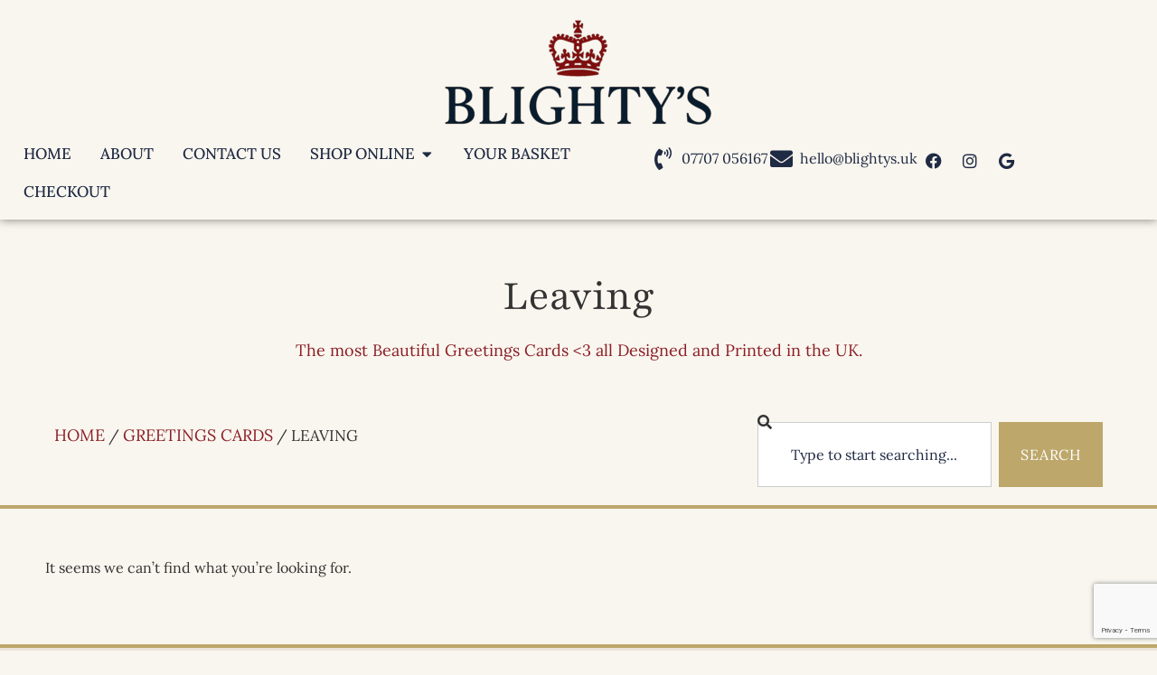

--- FILE ---
content_type: text/html; charset=UTF-8
request_url: https://blightys.uk/product-category/greetings-cards-and-stationery/leaving/
body_size: 21989
content:
<!doctype html>
<html lang="en-GB">
<head>
	<meta charset="UTF-8">
	<meta name="viewport" content="width=device-width, initial-scale=1">
	<link rel="profile" href="https://gmpg.org/xfn/11">
	<meta name='robots' content='index, follow, max-image-preview:large, max-snippet:-1, max-video-preview:-1' />
<script id="cookieyes" type="text/javascript" src="https://cdn-cookieyes.com/client_data/a8d029e5204a6b54ef28e0d7/script.js"></script>
	<!-- This site is optimized with the Yoast SEO plugin v26.8 - https://yoast.com/product/yoast-seo-wordpress/ -->
	<title>Leaving Archives | Blightys Gifts &amp; Cards</title>
	<link rel="canonical" href="https://blightys.uk/product-category/greetings-cards/leaving/" />
	<meta property="og:locale" content="en_GB" />
	<meta property="og:type" content="article" />
	<meta property="og:title" content="Leaving Archives | Blightys Gifts &amp; Cards" />
	<meta property="og:description" content="The most Beautiful Greetings Cards &lt;3 all Designed and Printed in the UK." />
	<meta property="og:url" content="https://blightys.uk/product-category/greetings-cards/leaving/" />
	<meta property="og:site_name" content="Blightys Gifts &amp; Cards" />
	<meta name="twitter:card" content="summary_large_image" />
	<script type="application/ld+json" class="yoast-schema-graph">{"@context":"https://schema.org","@graph":[{"@type":"CollectionPage","@id":"https://blightys.uk/product-category/greetings-cards/leaving/","url":"https://blightys.uk/product-category/greetings-cards/leaving/","name":"Leaving Archives | Blightys Gifts &amp; Cards","isPartOf":{"@id":"https://blightys.uk/#website"},"breadcrumb":{"@id":"https://blightys.uk/product-category/greetings-cards/leaving/#breadcrumb"},"inLanguage":"en-GB"},{"@type":"BreadcrumbList","@id":"https://blightys.uk/product-category/greetings-cards/leaving/#breadcrumb","itemListElement":[{"@type":"ListItem","position":1,"name":"Home","item":"https://blightys.uk/"},{"@type":"ListItem","position":2,"name":"Greetings Cards","item":"https://blightys.uk/product-category/greetings-cards/"},{"@type":"ListItem","position":3,"name":"Leaving"}]},{"@type":"WebSite","@id":"https://blightys.uk/#website","url":"https://blightys.uk/","name":"Blightys","description":"Quintessentially British Gifts &amp; Cards","publisher":{"@id":"https://blightys.uk/#organization"},"potentialAction":[{"@type":"SearchAction","target":{"@type":"EntryPoint","urlTemplate":"https://blightys.uk/?s={search_term_string}"},"query-input":{"@type":"PropertyValueSpecification","valueRequired":true,"valueName":"search_term_string"}}],"inLanguage":"en-GB"},{"@type":"Organization","@id":"https://blightys.uk/#organization","name":"Blightys","url":"https://blightys.uk/","logo":{"@type":"ImageObject","inLanguage":"en-GB","@id":"https://blightys.uk/#/schema/logo/image/","url":"https://blightys.uk/wp-content/uploads/2022/12/blightys-logo-transparent-e1753373924215.png","contentUrl":"https://blightys.uk/wp-content/uploads/2022/12/blightys-logo-transparent-e1753373924215.png","width":886,"height":353,"caption":"Blightys"},"image":{"@id":"https://blightys.uk/#/schema/logo/image/"},"sameAs":["https://www.facebook.com/blightysgifts/","https://www.instagram.com/explore/locations/1841615886090453/blightys/"]}]}</script>
	<!-- / Yoast SEO plugin. -->


<link rel='dns-prefetch' href='//www.google.com' />
<link rel='dns-prefetch' href='//capi-automation.s3.us-east-2.amazonaws.com' />
<link rel='dns-prefetch' href='//www.googletagmanager.com' />
<link rel="alternate" type="application/rss+xml" title="Blightys Gifts &amp; Cards &raquo; Feed" href="https://blightys.uk/feed/" />
<link rel="alternate" type="application/rss+xml" title="Blightys Gifts &amp; Cards &raquo; Comments Feed" href="https://blightys.uk/comments/feed/" />
<link rel="alternate" type="application/rss+xml" title="Blightys Gifts &amp; Cards &raquo; Leaving Category Feed" href="https://blightys.uk/product-category/greetings-cards/leaving/feed/" />
<style id='wp-img-auto-sizes-contain-inline-css'>
img:is([sizes=auto i],[sizes^="auto," i]){contain-intrinsic-size:3000px 1500px}
/*# sourceURL=wp-img-auto-sizes-contain-inline-css */
</style>
<link rel='stylesheet' id='sbi_styles-css' href='https://blightys.uk/wp-content/plugins/instagram-feed/css/sbi-styles.min.css?ver=6.10.0' media='all' />
<style id='wp-emoji-styles-inline-css'>

	img.wp-smiley, img.emoji {
		display: inline !important;
		border: none !important;
		box-shadow: none !important;
		height: 1em !important;
		width: 1em !important;
		margin: 0 0.07em !important;
		vertical-align: -0.1em !important;
		background: none !important;
		padding: 0 !important;
	}
/*# sourceURL=wp-emoji-styles-inline-css */
</style>
<link rel='stylesheet' id='wp-block-library-css' href='https://blightys.uk/wp-includes/css/dist/block-library/style.min.css?ver=6.9' media='all' />
<link rel='stylesheet' id='gtw-wc-blocks-css' href='https://blightys.uk/wp-content/plugins/gift-wrapper-for-woocommerce/assets/blocks/frontend/index.css?ver=6.4.0' media='all' />
<style id='global-styles-inline-css'>
:root{--wp--preset--aspect-ratio--square: 1;--wp--preset--aspect-ratio--4-3: 4/3;--wp--preset--aspect-ratio--3-4: 3/4;--wp--preset--aspect-ratio--3-2: 3/2;--wp--preset--aspect-ratio--2-3: 2/3;--wp--preset--aspect-ratio--16-9: 16/9;--wp--preset--aspect-ratio--9-16: 9/16;--wp--preset--color--black: #000000;--wp--preset--color--cyan-bluish-gray: #abb8c3;--wp--preset--color--white: #ffffff;--wp--preset--color--pale-pink: #f78da7;--wp--preset--color--vivid-red: #cf2e2e;--wp--preset--color--luminous-vivid-orange: #ff6900;--wp--preset--color--luminous-vivid-amber: #fcb900;--wp--preset--color--light-green-cyan: #7bdcb5;--wp--preset--color--vivid-green-cyan: #00d084;--wp--preset--color--pale-cyan-blue: #8ed1fc;--wp--preset--color--vivid-cyan-blue: #0693e3;--wp--preset--color--vivid-purple: #9b51e0;--wp--preset--gradient--vivid-cyan-blue-to-vivid-purple: linear-gradient(135deg,rgb(6,147,227) 0%,rgb(155,81,224) 100%);--wp--preset--gradient--light-green-cyan-to-vivid-green-cyan: linear-gradient(135deg,rgb(122,220,180) 0%,rgb(0,208,130) 100%);--wp--preset--gradient--luminous-vivid-amber-to-luminous-vivid-orange: linear-gradient(135deg,rgb(252,185,0) 0%,rgb(255,105,0) 100%);--wp--preset--gradient--luminous-vivid-orange-to-vivid-red: linear-gradient(135deg,rgb(255,105,0) 0%,rgb(207,46,46) 100%);--wp--preset--gradient--very-light-gray-to-cyan-bluish-gray: linear-gradient(135deg,rgb(238,238,238) 0%,rgb(169,184,195) 100%);--wp--preset--gradient--cool-to-warm-spectrum: linear-gradient(135deg,rgb(74,234,220) 0%,rgb(151,120,209) 20%,rgb(207,42,186) 40%,rgb(238,44,130) 60%,rgb(251,105,98) 80%,rgb(254,248,76) 100%);--wp--preset--gradient--blush-light-purple: linear-gradient(135deg,rgb(255,206,236) 0%,rgb(152,150,240) 100%);--wp--preset--gradient--blush-bordeaux: linear-gradient(135deg,rgb(254,205,165) 0%,rgb(254,45,45) 50%,rgb(107,0,62) 100%);--wp--preset--gradient--luminous-dusk: linear-gradient(135deg,rgb(255,203,112) 0%,rgb(199,81,192) 50%,rgb(65,88,208) 100%);--wp--preset--gradient--pale-ocean: linear-gradient(135deg,rgb(255,245,203) 0%,rgb(182,227,212) 50%,rgb(51,167,181) 100%);--wp--preset--gradient--electric-grass: linear-gradient(135deg,rgb(202,248,128) 0%,rgb(113,206,126) 100%);--wp--preset--gradient--midnight: linear-gradient(135deg,rgb(2,3,129) 0%,rgb(40,116,252) 100%);--wp--preset--font-size--small: 13px;--wp--preset--font-size--medium: 20px;--wp--preset--font-size--large: 36px;--wp--preset--font-size--x-large: 42px;--wp--preset--spacing--20: 0.44rem;--wp--preset--spacing--30: 0.67rem;--wp--preset--spacing--40: 1rem;--wp--preset--spacing--50: 1.5rem;--wp--preset--spacing--60: 2.25rem;--wp--preset--spacing--70: 3.38rem;--wp--preset--spacing--80: 5.06rem;--wp--preset--shadow--natural: 6px 6px 9px rgba(0, 0, 0, 0.2);--wp--preset--shadow--deep: 12px 12px 50px rgba(0, 0, 0, 0.4);--wp--preset--shadow--sharp: 6px 6px 0px rgba(0, 0, 0, 0.2);--wp--preset--shadow--outlined: 6px 6px 0px -3px rgb(255, 255, 255), 6px 6px rgb(0, 0, 0);--wp--preset--shadow--crisp: 6px 6px 0px rgb(0, 0, 0);}:root { --wp--style--global--content-size: 800px;--wp--style--global--wide-size: 1200px; }:where(body) { margin: 0; }.wp-site-blocks > .alignleft { float: left; margin-right: 2em; }.wp-site-blocks > .alignright { float: right; margin-left: 2em; }.wp-site-blocks > .aligncenter { justify-content: center; margin-left: auto; margin-right: auto; }:where(.wp-site-blocks) > * { margin-block-start: 24px; margin-block-end: 0; }:where(.wp-site-blocks) > :first-child { margin-block-start: 0; }:where(.wp-site-blocks) > :last-child { margin-block-end: 0; }:root { --wp--style--block-gap: 24px; }:root :where(.is-layout-flow) > :first-child{margin-block-start: 0;}:root :where(.is-layout-flow) > :last-child{margin-block-end: 0;}:root :where(.is-layout-flow) > *{margin-block-start: 24px;margin-block-end: 0;}:root :where(.is-layout-constrained) > :first-child{margin-block-start: 0;}:root :where(.is-layout-constrained) > :last-child{margin-block-end: 0;}:root :where(.is-layout-constrained) > *{margin-block-start: 24px;margin-block-end: 0;}:root :where(.is-layout-flex){gap: 24px;}:root :where(.is-layout-grid){gap: 24px;}.is-layout-flow > .alignleft{float: left;margin-inline-start: 0;margin-inline-end: 2em;}.is-layout-flow > .alignright{float: right;margin-inline-start: 2em;margin-inline-end: 0;}.is-layout-flow > .aligncenter{margin-left: auto !important;margin-right: auto !important;}.is-layout-constrained > .alignleft{float: left;margin-inline-start: 0;margin-inline-end: 2em;}.is-layout-constrained > .alignright{float: right;margin-inline-start: 2em;margin-inline-end: 0;}.is-layout-constrained > .aligncenter{margin-left: auto !important;margin-right: auto !important;}.is-layout-constrained > :where(:not(.alignleft):not(.alignright):not(.alignfull)){max-width: var(--wp--style--global--content-size);margin-left: auto !important;margin-right: auto !important;}.is-layout-constrained > .alignwide{max-width: var(--wp--style--global--wide-size);}body .is-layout-flex{display: flex;}.is-layout-flex{flex-wrap: wrap;align-items: center;}.is-layout-flex > :is(*, div){margin: 0;}body .is-layout-grid{display: grid;}.is-layout-grid > :is(*, div){margin: 0;}body{padding-top: 0px;padding-right: 0px;padding-bottom: 0px;padding-left: 0px;}a:where(:not(.wp-element-button)){text-decoration: underline;}:root :where(.wp-element-button, .wp-block-button__link){background-color: #32373c;border-width: 0;color: #fff;font-family: inherit;font-size: inherit;font-style: inherit;font-weight: inherit;letter-spacing: inherit;line-height: inherit;padding-top: calc(0.667em + 2px);padding-right: calc(1.333em + 2px);padding-bottom: calc(0.667em + 2px);padding-left: calc(1.333em + 2px);text-decoration: none;text-transform: inherit;}.has-black-color{color: var(--wp--preset--color--black) !important;}.has-cyan-bluish-gray-color{color: var(--wp--preset--color--cyan-bluish-gray) !important;}.has-white-color{color: var(--wp--preset--color--white) !important;}.has-pale-pink-color{color: var(--wp--preset--color--pale-pink) !important;}.has-vivid-red-color{color: var(--wp--preset--color--vivid-red) !important;}.has-luminous-vivid-orange-color{color: var(--wp--preset--color--luminous-vivid-orange) !important;}.has-luminous-vivid-amber-color{color: var(--wp--preset--color--luminous-vivid-amber) !important;}.has-light-green-cyan-color{color: var(--wp--preset--color--light-green-cyan) !important;}.has-vivid-green-cyan-color{color: var(--wp--preset--color--vivid-green-cyan) !important;}.has-pale-cyan-blue-color{color: var(--wp--preset--color--pale-cyan-blue) !important;}.has-vivid-cyan-blue-color{color: var(--wp--preset--color--vivid-cyan-blue) !important;}.has-vivid-purple-color{color: var(--wp--preset--color--vivid-purple) !important;}.has-black-background-color{background-color: var(--wp--preset--color--black) !important;}.has-cyan-bluish-gray-background-color{background-color: var(--wp--preset--color--cyan-bluish-gray) !important;}.has-white-background-color{background-color: var(--wp--preset--color--white) !important;}.has-pale-pink-background-color{background-color: var(--wp--preset--color--pale-pink) !important;}.has-vivid-red-background-color{background-color: var(--wp--preset--color--vivid-red) !important;}.has-luminous-vivid-orange-background-color{background-color: var(--wp--preset--color--luminous-vivid-orange) !important;}.has-luminous-vivid-amber-background-color{background-color: var(--wp--preset--color--luminous-vivid-amber) !important;}.has-light-green-cyan-background-color{background-color: var(--wp--preset--color--light-green-cyan) !important;}.has-vivid-green-cyan-background-color{background-color: var(--wp--preset--color--vivid-green-cyan) !important;}.has-pale-cyan-blue-background-color{background-color: var(--wp--preset--color--pale-cyan-blue) !important;}.has-vivid-cyan-blue-background-color{background-color: var(--wp--preset--color--vivid-cyan-blue) !important;}.has-vivid-purple-background-color{background-color: var(--wp--preset--color--vivid-purple) !important;}.has-black-border-color{border-color: var(--wp--preset--color--black) !important;}.has-cyan-bluish-gray-border-color{border-color: var(--wp--preset--color--cyan-bluish-gray) !important;}.has-white-border-color{border-color: var(--wp--preset--color--white) !important;}.has-pale-pink-border-color{border-color: var(--wp--preset--color--pale-pink) !important;}.has-vivid-red-border-color{border-color: var(--wp--preset--color--vivid-red) !important;}.has-luminous-vivid-orange-border-color{border-color: var(--wp--preset--color--luminous-vivid-orange) !important;}.has-luminous-vivid-amber-border-color{border-color: var(--wp--preset--color--luminous-vivid-amber) !important;}.has-light-green-cyan-border-color{border-color: var(--wp--preset--color--light-green-cyan) !important;}.has-vivid-green-cyan-border-color{border-color: var(--wp--preset--color--vivid-green-cyan) !important;}.has-pale-cyan-blue-border-color{border-color: var(--wp--preset--color--pale-cyan-blue) !important;}.has-vivid-cyan-blue-border-color{border-color: var(--wp--preset--color--vivid-cyan-blue) !important;}.has-vivid-purple-border-color{border-color: var(--wp--preset--color--vivid-purple) !important;}.has-vivid-cyan-blue-to-vivid-purple-gradient-background{background: var(--wp--preset--gradient--vivid-cyan-blue-to-vivid-purple) !important;}.has-light-green-cyan-to-vivid-green-cyan-gradient-background{background: var(--wp--preset--gradient--light-green-cyan-to-vivid-green-cyan) !important;}.has-luminous-vivid-amber-to-luminous-vivid-orange-gradient-background{background: var(--wp--preset--gradient--luminous-vivid-amber-to-luminous-vivid-orange) !important;}.has-luminous-vivid-orange-to-vivid-red-gradient-background{background: var(--wp--preset--gradient--luminous-vivid-orange-to-vivid-red) !important;}.has-very-light-gray-to-cyan-bluish-gray-gradient-background{background: var(--wp--preset--gradient--very-light-gray-to-cyan-bluish-gray) !important;}.has-cool-to-warm-spectrum-gradient-background{background: var(--wp--preset--gradient--cool-to-warm-spectrum) !important;}.has-blush-light-purple-gradient-background{background: var(--wp--preset--gradient--blush-light-purple) !important;}.has-blush-bordeaux-gradient-background{background: var(--wp--preset--gradient--blush-bordeaux) !important;}.has-luminous-dusk-gradient-background{background: var(--wp--preset--gradient--luminous-dusk) !important;}.has-pale-ocean-gradient-background{background: var(--wp--preset--gradient--pale-ocean) !important;}.has-electric-grass-gradient-background{background: var(--wp--preset--gradient--electric-grass) !important;}.has-midnight-gradient-background{background: var(--wp--preset--gradient--midnight) !important;}.has-small-font-size{font-size: var(--wp--preset--font-size--small) !important;}.has-medium-font-size{font-size: var(--wp--preset--font-size--medium) !important;}.has-large-font-size{font-size: var(--wp--preset--font-size--large) !important;}.has-x-large-font-size{font-size: var(--wp--preset--font-size--x-large) !important;}
:root :where(.wp-block-pullquote){font-size: 1.5em;line-height: 1.6;}
/*# sourceURL=global-styles-inline-css */
</style>
<link rel='stylesheet' id='woocommerce-layout-css' href='https://blightys.uk/wp-content/plugins/woocommerce/assets/css/woocommerce-layout.css?ver=10.4.3' media='all' />
<link rel='stylesheet' id='woocommerce-smallscreen-css' href='https://blightys.uk/wp-content/plugins/woocommerce/assets/css/woocommerce-smallscreen.css?ver=10.4.3' media='only screen and (max-width: 768px)' />
<link rel='stylesheet' id='woocommerce-general-css' href='https://blightys.uk/wp-content/plugins/woocommerce/assets/css/woocommerce.css?ver=10.4.3' media='all' />
<style id='woocommerce-inline-inline-css'>
.woocommerce form .form-row .required { visibility: visible; }
/*# sourceURL=woocommerce-inline-inline-css */
</style>
<link rel='stylesheet' id='hello-elementor-css' href='https://blightys.uk/wp-content/themes/hello-elementor/assets/css/reset.css?ver=3.4.5' media='all' />
<link rel='stylesheet' id='hello-elementor-theme-style-css' href='https://blightys.uk/wp-content/themes/hello-elementor/assets/css/theme.css?ver=3.4.5' media='all' />
<link rel='stylesheet' id='elementor-frontend-css' href='https://blightys.uk/wp-content/plugins/elementor/assets/css/frontend.min.css?ver=3.34.2' media='all' />
<link rel='stylesheet' id='widget-image-css' href='https://blightys.uk/wp-content/plugins/elementor/assets/css/widget-image.min.css?ver=3.34.2' media='all' />
<link rel='stylesheet' id='widget-nav-menu-css' href='https://blightys.uk/wp-content/plugins/elementor-pro/assets/css/widget-nav-menu.min.css?ver=3.34.1' media='all' />
<link rel='stylesheet' id='widget-heading-css' href='https://blightys.uk/wp-content/plugins/elementor/assets/css/widget-heading.min.css?ver=3.34.2' media='all' />
<link rel='stylesheet' id='widget-mega-menu-css' href='https://blightys.uk/wp-content/plugins/elementor-pro/assets/css/widget-mega-menu.min.css?ver=3.34.1' media='all' />
<link rel='stylesheet' id='widget-woocommerce-menu-cart-css' href='https://blightys.uk/wp-content/plugins/elementor-pro/assets/css/widget-woocommerce-menu-cart.min.css?ver=3.34.1' media='all' />
<link rel='stylesheet' id='widget-icon-list-css' href='https://blightys.uk/wp-content/plugins/elementor/assets/css/widget-icon-list.min.css?ver=3.34.2' media='all' />
<link rel='stylesheet' id='e-animation-grow-css' href='https://blightys.uk/wp-content/plugins/elementor/assets/lib/animations/styles/e-animation-grow.min.css?ver=3.34.2' media='all' />
<link rel='stylesheet' id='widget-social-icons-css' href='https://blightys.uk/wp-content/plugins/elementor/assets/css/widget-social-icons.min.css?ver=3.34.2' media='all' />
<link rel='stylesheet' id='e-apple-webkit-css' href='https://blightys.uk/wp-content/plugins/elementor/assets/css/conditionals/apple-webkit.min.css?ver=3.34.2' media='all' />
<link rel='stylesheet' id='e-sticky-css' href='https://blightys.uk/wp-content/plugins/elementor-pro/assets/css/modules/sticky.min.css?ver=3.34.1' media='all' />
<link rel='stylesheet' id='widget-form-css' href='https://blightys.uk/wp-content/plugins/elementor-pro/assets/css/widget-form.min.css?ver=3.34.1' media='all' />
<link rel='stylesheet' id='widget-search-css' href='https://blightys.uk/wp-content/plugins/elementor-pro/assets/css/widget-search.min.css?ver=3.34.1' media='all' />
<link rel='stylesheet' id='widget-woocommerce-products-css' href='https://blightys.uk/wp-content/plugins/elementor-pro/assets/css/widget-woocommerce-products.min.css?ver=3.34.1' media='all' />
<link rel='stylesheet' id='widget-woocommerce-products-archive-css' href='https://blightys.uk/wp-content/plugins/elementor-pro/assets/css/widget-woocommerce-products-archive.min.css?ver=3.34.1' media='all' />
<link rel='stylesheet' id='elementor-icons-css' href='https://blightys.uk/wp-content/plugins/elementor/assets/lib/eicons/css/elementor-icons.min.css?ver=5.46.0' media='all' />
<link rel='stylesheet' id='elementor-post-8728-css' href='https://blightys.uk/wp-content/uploads/elementor/css/post-8728.css?ver=1768969052' media='all' />
<link rel='stylesheet' id='font-awesome-5-all-css' href='https://blightys.uk/wp-content/plugins/elementor/assets/lib/font-awesome/css/all.min.css?ver=3.34.2' media='all' />
<link rel='stylesheet' id='font-awesome-4-shim-css' href='https://blightys.uk/wp-content/plugins/elementor/assets/lib/font-awesome/css/v4-shims.min.css?ver=3.34.2' media='all' />
<link rel='stylesheet' id='sbistyles-css' href='https://blightys.uk/wp-content/plugins/instagram-feed/css/sbi-styles.min.css?ver=6.10.0' media='all' />
<link rel='stylesheet' id='elementor-post-22905-css' href='https://blightys.uk/wp-content/uploads/elementor/css/post-22905.css?ver=1768969064' media='all' />
<link rel='stylesheet' id='elementor-post-22800-css' href='https://blightys.uk/wp-content/uploads/elementor/css/post-22800.css?ver=1768969064' media='all' />
<link rel='stylesheet' id='elementor-post-23108-css' href='https://blightys.uk/wp-content/uploads/elementor/css/post-23108.css?ver=1768969072' media='all' />
<link rel='stylesheet' id='elementor-gf-local-roboto-css' href='https://blightys.uk/wp-content/uploads/elementor/google-fonts/css/roboto.css?ver=1756725325' media='all' />
<link rel='stylesheet' id='elementor-gf-local-robotoslab-css' href='https://blightys.uk/wp-content/uploads/elementor/google-fonts/css/robotoslab.css?ver=1756725364' media='all' />
<link rel='stylesheet' id='elementor-gf-local-lora-css' href='https://blightys.uk/wp-content/uploads/elementor/google-fonts/css/lora.css?ver=1756725346' media='all' />
<link rel='stylesheet' id='elementor-gf-local-playfair-css' href='https://blightys.uk/wp-content/uploads/elementor/google-fonts/css/playfair.css?ver=1756725372' media='all' />
<link rel='stylesheet' id='elementor-gf-local-cormorantgaramond-css' href='https://blightys.uk/wp-content/uploads/elementor/google-fonts/css/cormorantgaramond.css?ver=1756725379' media='all' />
<link rel='stylesheet' id='elementor-icons-shared-0-css' href='https://blightys.uk/wp-content/plugins/elementor/assets/lib/font-awesome/css/fontawesome.min.css?ver=5.15.3' media='all' />
<link rel='stylesheet' id='elementor-icons-fa-solid-css' href='https://blightys.uk/wp-content/plugins/elementor/assets/lib/font-awesome/css/solid.min.css?ver=5.15.3' media='all' />
<link rel='stylesheet' id='elementor-icons-fa-brands-css' href='https://blightys.uk/wp-content/plugins/elementor/assets/lib/font-awesome/css/brands.min.css?ver=5.15.3' media='all' />
<script src="https://blightys.uk/wp-includes/js/jquery/jquery.min.js?ver=3.7.1" id="jquery-core-js"></script>
<script src="https://blightys.uk/wp-includes/js/jquery/jquery-migrate.min.js?ver=3.4.1" id="jquery-migrate-js"></script>
<script src="https://blightys.uk/wp-content/plugins/recaptcha-woo/js/rcfwc.js?ver=1.0" id="rcfwc-js-js" defer data-wp-strategy="defer"></script>
<script src="https://www.google.com/recaptcha/api.js?hl=en_GB" id="recaptcha-js" defer data-wp-strategy="defer"></script>
<script src="https://blightys.uk/wp-content/plugins/woocommerce/assets/js/jquery-blockui/jquery.blockUI.min.js?ver=2.7.0-wc.10.4.3" id="wc-jquery-blockui-js" data-wp-strategy="defer"></script>
<script src="https://blightys.uk/wp-content/plugins/woocommerce/assets/js/js-cookie/js.cookie.min.js?ver=2.1.4-wc.10.4.3" id="wc-js-cookie-js" data-wp-strategy="defer"></script>
<script src="https://blightys.uk/wp-content/plugins/elementor/assets/lib/font-awesome/js/v4-shims.min.js?ver=3.34.2" id="font-awesome-4-shim-js"></script>

<!-- Google tag (gtag.js) snippet added by Site Kit -->
<!-- Google Analytics snippet added by Site Kit -->
<script src="https://www.googletagmanager.com/gtag/js?id=G-06D0W315PY" id="google_gtagjs-js" async></script>
<script id="google_gtagjs-js-after">
window.dataLayer = window.dataLayer || [];function gtag(){dataLayer.push(arguments);}
gtag("set","linker",{"domains":["blightys.uk"]});
gtag("js", new Date());
gtag("set", "developer_id.dZTNiMT", true);
gtag("config", "G-06D0W315PY");
 window._googlesitekit = window._googlesitekit || {}; window._googlesitekit.throttledEvents = []; window._googlesitekit.gtagEvent = (name, data) => { var key = JSON.stringify( { name, data } ); if ( !! window._googlesitekit.throttledEvents[ key ] ) { return; } window._googlesitekit.throttledEvents[ key ] = true; setTimeout( () => { delete window._googlesitekit.throttledEvents[ key ]; }, 5 ); gtag( "event", name, { ...data, event_source: "site-kit" } ); }; 
//# sourceURL=google_gtagjs-js-after
</script>
<link rel="https://api.w.org/" href="https://blightys.uk/wp-json/" /><link rel="alternate" title="JSON" type="application/json" href="https://blightys.uk/wp-json/wp/v2/product_cat/839" /><link rel="EditURI" type="application/rsd+xml" title="RSD" href="https://blightys.uk/xmlrpc.php?rsd" />
<meta name="generator" content="WordPress 6.9" />
<meta name="generator" content="WooCommerce 10.4.3" />
<meta name="generator" content="Site Kit by Google 1.170.0" /><!-- Google site verification - Google for WooCommerce -->
<meta name="google-site-verification" content="w0LfrDjBVugFcKSY1oIb6Y9wWmCDsK4H_fnArvLTPlA" />
	<noscript><style>.woocommerce-product-gallery{ opacity: 1 !important; }</style></noscript>
	<meta name="generator" content="Elementor 3.34.2; features: additional_custom_breakpoints; settings: css_print_method-external, google_font-enabled, font_display-auto">
			<script  type="text/javascript">
				!function(f,b,e,v,n,t,s){if(f.fbq)return;n=f.fbq=function(){n.callMethod?
					n.callMethod.apply(n,arguments):n.queue.push(arguments)};if(!f._fbq)f._fbq=n;
					n.push=n;n.loaded=!0;n.version='2.0';n.queue=[];t=b.createElement(e);t.async=!0;
					t.src=v;s=b.getElementsByTagName(e)[0];s.parentNode.insertBefore(t,s)}(window,
					document,'script','https://connect.facebook.net/en_US/fbevents.js');
			</script>
			<!-- WooCommerce Facebook Integration Begin -->
			<script  type="text/javascript">

				fbq('init', '927736630987447', {}, {
    "agent": "woocommerce_6-10.4.3-3.5.15"
});

				document.addEventListener( 'DOMContentLoaded', function() {
					// Insert placeholder for events injected when a product is added to the cart through AJAX.
					document.body.insertAdjacentHTML( 'beforeend', '<div class=\"wc-facebook-pixel-event-placeholder\"></div>' );
				}, false );

			</script>
			<!-- WooCommerce Facebook Integration End -->
						<style>
				.e-con.e-parent:nth-of-type(n+4):not(.e-lazyloaded):not(.e-no-lazyload),
				.e-con.e-parent:nth-of-type(n+4):not(.e-lazyloaded):not(.e-no-lazyload) * {
					background-image: none !important;
				}
				@media screen and (max-height: 1024px) {
					.e-con.e-parent:nth-of-type(n+3):not(.e-lazyloaded):not(.e-no-lazyload),
					.e-con.e-parent:nth-of-type(n+3):not(.e-lazyloaded):not(.e-no-lazyload) * {
						background-image: none !important;
					}
				}
				@media screen and (max-height: 640px) {
					.e-con.e-parent:nth-of-type(n+2):not(.e-lazyloaded):not(.e-no-lazyload),
					.e-con.e-parent:nth-of-type(n+2):not(.e-lazyloaded):not(.e-no-lazyload) * {
						background-image: none !important;
					}
				}
			</style>
			<link rel="icon" href="https://blightys.uk/wp-content/uploads/2025/08/cropped-Blightys-favicon-32x32.jpg" sizes="32x32" />
<link rel="icon" href="https://blightys.uk/wp-content/uploads/2025/08/cropped-Blightys-favicon-192x192.jpg" sizes="192x192" />
<link rel="apple-touch-icon" href="https://blightys.uk/wp-content/uploads/2025/08/cropped-Blightys-favicon-180x180.jpg" />
<meta name="msapplication-TileImage" content="https://blightys.uk/wp-content/uploads/2025/08/cropped-Blightys-favicon-270x270.jpg" />

		<!-- Global site tag (gtag.js) - Google Ads: AW-16934816719 - Google for WooCommerce -->
		<script async src="https://www.googletagmanager.com/gtag/js?id=AW-16934816719"></script>
		<script>
			window.dataLayer = window.dataLayer || [];
			function gtag() { dataLayer.push(arguments); }
			gtag( 'consent', 'default', {
				analytics_storage: 'denied',
				ad_storage: 'denied',
				ad_user_data: 'denied',
				ad_personalization: 'denied',
				region: ['AT', 'BE', 'BG', 'HR', 'CY', 'CZ', 'DK', 'EE', 'FI', 'FR', 'DE', 'GR', 'HU', 'IS', 'IE', 'IT', 'LV', 'LI', 'LT', 'LU', 'MT', 'NL', 'NO', 'PL', 'PT', 'RO', 'SK', 'SI', 'ES', 'SE', 'GB', 'CH'],
				wait_for_update: 500,
			} );
			gtag('js', new Date());
			gtag('set', 'developer_id.dOGY3NW', true);
			gtag("config", "AW-16934816719", { "groups": "GLA", "send_page_view": false });		</script>

		</head>
<body class="archive tax-product_cat term-leaving term-839 wp-custom-logo wp-embed-responsive wp-theme-hello-elementor theme-hello-elementor woocommerce woocommerce-page woocommerce-no-js hello-elementor-default elementor-page-23108 elementor-default elementor-template-full-width elementor-kit-8728">

<script>
gtag("event", "page_view", {send_to: "GLA"});
</script>

<a class="skip-link screen-reader-text" href="#content">Skip to content</a>

		<header data-elementor-type="header" data-elementor-id="22905" class="elementor elementor-22905 elementor-location-header" data-elementor-post-type="elementor_library">
			<div class="elementor-element elementor-element-85b0657 e-con-full e-flex e-con e-parent" data-id="85b0657" data-element_type="container">
				<div class="elementor-element elementor-element-7081ae8 elementor-widget elementor-widget-image" data-id="7081ae8" data-element_type="widget" data-widget_type="image.default">
				<div class="elementor-widget-container">
															<img width="300" height="120" src="https://blightys.uk/wp-content/uploads/2022/12/blightys-logo-transparent-e1753373924215-300x120.png" class="attachment-medium size-medium wp-image-22819" alt="BLIGHTYS | British Gifts &amp; Cards" srcset="https://blightys.uk/wp-content/uploads/2022/12/blightys-logo-transparent-e1753373924215-300x120.png 300w, https://blightys.uk/wp-content/uploads/2022/12/blightys-logo-transparent-e1753373924215-768x306.png 768w, https://blightys.uk/wp-content/uploads/2022/12/blightys-logo-transparent-e1753373924215-600x239.png 600w, https://blightys.uk/wp-content/uploads/2022/12/blightys-logo-transparent-e1753373924215.png 886w" sizes="(max-width: 300px) 100vw, 300px" />															</div>
				</div>
		<div class="elementor-element elementor-element-8f6332f e-con-full e-flex e-con e-child" data-id="8f6332f" data-element_type="container" data-settings="{&quot;sticky&quot;:&quot;top&quot;,&quot;sticky_on&quot;:[&quot;desktop&quot;,&quot;tablet&quot;,&quot;mobile&quot;],&quot;sticky_offset&quot;:0,&quot;sticky_effects_offset&quot;:0,&quot;sticky_anchor_link_offset&quot;:0}">
		<div class="elementor-element elementor-element-e703ce6 e-con-full e-flex e-con e-child" data-id="e703ce6" data-element_type="container">
		<div class="elementor-element elementor-element-9d5263f e-con-full e-flex e-con e-child" data-id="9d5263f" data-element_type="container">
				<div class="elementor-element elementor-element-cd08dc0 elementor-hidden-desktop elementor-nav-menu--dropdown-tablet elementor-nav-menu__text-align-aside elementor-nav-menu--toggle elementor-nav-menu--burger elementor-widget elementor-widget-nav-menu" data-id="cd08dc0" data-element_type="widget" data-settings="{&quot;layout&quot;:&quot;horizontal&quot;,&quot;submenu_icon&quot;:{&quot;value&quot;:&quot;&lt;i class=\&quot;fas fa-caret-down\&quot; aria-hidden=\&quot;true\&quot;&gt;&lt;\/i&gt;&quot;,&quot;library&quot;:&quot;fa-solid&quot;},&quot;toggle&quot;:&quot;burger&quot;}" data-widget_type="nav-menu.default">
				<div class="elementor-widget-container">
								<nav aria-label="Menu" class="elementor-nav-menu--main elementor-nav-menu__container elementor-nav-menu--layout-horizontal e--pointer-underline e--animation-fade">
				<ul id="menu-1-cd08dc0" class="elementor-nav-menu"><li class="menu-item menu-item-type-custom menu-item-object-custom menu-item-home menu-item-25"><a href="https://blightys.uk" class="elementor-item">Home</a></li>
<li class="menu-item menu-item-type-post_type menu-item-object-page menu-item-26"><a href="https://blightys.uk/about/" class="elementor-item">About</a></li>
<li class="menu-item menu-item-type-post_type menu-item-object-page menu-item-has-children menu-item-27"><a href="https://blightys.uk/contact-us-blightys/" class="elementor-item">Contact Us</a>
<ul class="sub-menu elementor-nav-menu--dropdown">
	<li class="menu-item menu-item-type-post_type menu-item-object-page menu-item-24233"><a href="https://blightys.uk/where-you-can-find-us/" class="elementor-sub-item">Where you can find us</a></li>
</ul>
</li>
<li class="menu-item menu-item-type-post_type menu-item-object-page menu-item-59"><a href="https://blightys.uk/blightys-online-shop-british-made-gifts/" class="elementor-item">Shop Gifts &#038; Cards</a></li>
<li class="menu-item menu-item-type-post_type menu-item-object-page menu-item-has-children menu-item-30"><a href="https://blightys.uk/shopping-basket/" class="elementor-item">Your Basket</a>
<ul class="sub-menu elementor-nav-menu--dropdown">
	<li class="menu-item menu-item-type-post_type menu-item-object-page menu-item-31"><a href="https://blightys.uk/checkout/" class="elementor-sub-item">Checkout</a></li>
</ul>
</li>
</ul>			</nav>
					<div class="elementor-menu-toggle" role="button" tabindex="0" aria-label="Menu Toggle" aria-expanded="false">
			<i aria-hidden="true" role="presentation" class="elementor-menu-toggle__icon--open eicon-menu-bar"></i><i aria-hidden="true" role="presentation" class="elementor-menu-toggle__icon--close eicon-close"></i>		</div>
					<nav class="elementor-nav-menu--dropdown elementor-nav-menu__container" aria-hidden="true">
				<ul id="menu-2-cd08dc0" class="elementor-nav-menu"><li class="menu-item menu-item-type-custom menu-item-object-custom menu-item-home menu-item-25"><a href="https://blightys.uk" class="elementor-item" tabindex="-1">Home</a></li>
<li class="menu-item menu-item-type-post_type menu-item-object-page menu-item-26"><a href="https://blightys.uk/about/" class="elementor-item" tabindex="-1">About</a></li>
<li class="menu-item menu-item-type-post_type menu-item-object-page menu-item-has-children menu-item-27"><a href="https://blightys.uk/contact-us-blightys/" class="elementor-item" tabindex="-1">Contact Us</a>
<ul class="sub-menu elementor-nav-menu--dropdown">
	<li class="menu-item menu-item-type-post_type menu-item-object-page menu-item-24233"><a href="https://blightys.uk/where-you-can-find-us/" class="elementor-sub-item" tabindex="-1">Where you can find us</a></li>
</ul>
</li>
<li class="menu-item menu-item-type-post_type menu-item-object-page menu-item-59"><a href="https://blightys.uk/blightys-online-shop-british-made-gifts/" class="elementor-item" tabindex="-1">Shop Gifts &#038; Cards</a></li>
<li class="menu-item menu-item-type-post_type menu-item-object-page menu-item-has-children menu-item-30"><a href="https://blightys.uk/shopping-basket/" class="elementor-item" tabindex="-1">Your Basket</a>
<ul class="sub-menu elementor-nav-menu--dropdown">
	<li class="menu-item menu-item-type-post_type menu-item-object-page menu-item-31"><a href="https://blightys.uk/checkout/" class="elementor-sub-item" tabindex="-1">Checkout</a></li>
</ul>
</li>
</ul>			</nav>
						</div>
				</div>
				<div class="elementor-element elementor-element-31d71b7 elementor-hidden-tablet elementor-hidden-mobile e-full_width e-n-menu-layout-horizontal e-n-menu-tablet elementor-widget elementor-widget-n-menu" data-id="31d71b7" data-element_type="widget" data-settings="{&quot;menu_items&quot;:[{&quot;item_title&quot;:&quot;Home&quot;,&quot;_id&quot;:&quot;5ee78b1&quot;,&quot;item_link&quot;:{&quot;url&quot;:&quot;https:\/\/blightys.uk\/&quot;,&quot;is_external&quot;:&quot;&quot;,&quot;nofollow&quot;:&quot;&quot;,&quot;custom_attributes&quot;:&quot;&quot;},&quot;item_dropdown_content&quot;:&quot;no&quot;,&quot;item_icon&quot;:{&quot;value&quot;:&quot;&quot;,&quot;library&quot;:&quot;&quot;},&quot;item_icon_active&quot;:null,&quot;element_id&quot;:&quot;&quot;},{&quot;item_title&quot;:&quot;About&quot;,&quot;_id&quot;:&quot;d81dda6&quot;,&quot;item_link&quot;:{&quot;url&quot;:&quot;https:\/\/blightys.uk\/?page_id=18&quot;,&quot;is_external&quot;:&quot;&quot;,&quot;nofollow&quot;:&quot;&quot;,&quot;custom_attributes&quot;:&quot;&quot;},&quot;item_dropdown_content&quot;:&quot;no&quot;,&quot;item_icon&quot;:{&quot;value&quot;:&quot;&quot;,&quot;library&quot;:&quot;&quot;},&quot;item_icon_active&quot;:null,&quot;element_id&quot;:&quot;&quot;},{&quot;item_title&quot;:&quot;Contact Us&quot;,&quot;_id&quot;:&quot;fe4738a&quot;,&quot;item_link&quot;:{&quot;url&quot;:&quot;https:\/\/blightys.uk\/?page_id=20&quot;,&quot;is_external&quot;:&quot;&quot;,&quot;nofollow&quot;:&quot;&quot;,&quot;custom_attributes&quot;:&quot;&quot;},&quot;item_dropdown_content&quot;:&quot;no&quot;,&quot;item_icon&quot;:{&quot;value&quot;:&quot;&quot;,&quot;library&quot;:&quot;&quot;},&quot;item_icon_active&quot;:null,&quot;element_id&quot;:&quot;&quot;},{&quot;_id&quot;:&quot;139d52f&quot;,&quot;item_title&quot;:&quot;Shop Online&quot;,&quot;item_link&quot;:{&quot;url&quot;:&quot;https:\/\/blightys.uk\/?page_id=55&quot;,&quot;is_external&quot;:&quot;&quot;,&quot;nofollow&quot;:&quot;&quot;,&quot;custom_attributes&quot;:&quot;&quot;},&quot;item_dropdown_content&quot;:&quot;yes&quot;,&quot;item_icon&quot;:{&quot;value&quot;:&quot;&quot;,&quot;library&quot;:&quot;&quot;},&quot;item_icon_active&quot;:null,&quot;element_id&quot;:&quot;&quot;},{&quot;_id&quot;:&quot;2ac4082&quot;,&quot;item_title&quot;:&quot;Your Basket&quot;,&quot;item_link&quot;:{&quot;url&quot;:&quot;https:\/\/blightys.uk\/?page_id=8&quot;,&quot;is_external&quot;:&quot;&quot;,&quot;nofollow&quot;:&quot;&quot;,&quot;custom_attributes&quot;:&quot;&quot;},&quot;item_dropdown_content&quot;:&quot;&quot;,&quot;item_icon&quot;:{&quot;value&quot;:&quot;&quot;,&quot;library&quot;:&quot;&quot;},&quot;item_icon_active&quot;:null,&quot;element_id&quot;:&quot;&quot;},{&quot;_id&quot;:&quot;04f5820&quot;,&quot;item_title&quot;:&quot;Checkout&quot;,&quot;item_link&quot;:{&quot;url&quot;:&quot;https:\/\/blightys.uk\/?page_id=9&quot;,&quot;is_external&quot;:&quot;&quot;,&quot;nofollow&quot;:&quot;&quot;,&quot;custom_attributes&quot;:&quot;&quot;},&quot;item_dropdown_content&quot;:&quot;no&quot;,&quot;item_icon&quot;:{&quot;value&quot;:&quot;&quot;,&quot;library&quot;:&quot;&quot;},&quot;item_icon_active&quot;:null,&quot;element_id&quot;:&quot;&quot;}],&quot;content_width&quot;:&quot;full_width&quot;,&quot;item_layout&quot;:&quot;horizontal&quot;,&quot;open_on&quot;:&quot;hover&quot;,&quot;horizontal_scroll&quot;:&quot;disable&quot;,&quot;breakpoint_selector&quot;:&quot;tablet&quot;,&quot;menu_item_title_distance_from_content&quot;:{&quot;unit&quot;:&quot;px&quot;,&quot;size&quot;:0,&quot;sizes&quot;:[]},&quot;menu_item_title_distance_from_content_tablet&quot;:{&quot;unit&quot;:&quot;px&quot;,&quot;size&quot;:&quot;&quot;,&quot;sizes&quot;:[]},&quot;menu_item_title_distance_from_content_mobile&quot;:{&quot;unit&quot;:&quot;px&quot;,&quot;size&quot;:&quot;&quot;,&quot;sizes&quot;:[]}}" data-widget_type="mega-menu.default">
				<div class="elementor-widget-container">
							<nav class="e-n-menu" data-widget-number="522" aria-label="Menu">
					<button class="e-n-menu-toggle" id="menu-toggle-522" aria-haspopup="true" aria-expanded="false" aria-controls="menubar-522" aria-label="Menu Toggle">
			<span class="e-n-menu-toggle-icon e-open">
				<i class="eicon-menu-bar"></i>			</span>
			<span class="e-n-menu-toggle-icon e-close">
				<i class="eicon-close"></i>			</span>
		</button>
					<div class="e-n-menu-wrapper" id="menubar-522" aria-labelledby="menu-toggle-522">
				<ul class="e-n-menu-heading">
								<li class="e-n-menu-item">
				<div id="e-n-menu-title-5221" class="e-n-menu-title">
					<a class="e-n-menu-title-container e-focus e-link" href="https://blightys.uk/">												<span class="e-n-menu-title-text">
							Home						</span>
					</a>									</div>
							</li>
					<li class="e-n-menu-item">
				<div id="e-n-menu-title-5222" class="e-n-menu-title">
					<a class="e-n-menu-title-container e-focus e-link" href="https://blightys.uk/?page_id=18">												<span class="e-n-menu-title-text">
							About						</span>
					</a>									</div>
							</li>
					<li class="e-n-menu-item">
				<div id="e-n-menu-title-5223" class="e-n-menu-title">
					<a class="e-n-menu-title-container e-focus e-link" href="https://blightys.uk/?page_id=20">												<span class="e-n-menu-title-text">
							Contact Us						</span>
					</a>									</div>
							</li>
					<li class="e-n-menu-item">
				<div id="e-n-menu-title-5224" class="e-n-menu-title">
					<a class="e-n-menu-title-container e-focus e-link" href="https://blightys.uk/?page_id=55">												<span class="e-n-menu-title-text">
							Shop Online						</span>
					</a>											<button id="e-n-menu-dropdown-icon-5224" class="e-n-menu-dropdown-icon e-focus" data-tab-index="4" aria-haspopup="true" aria-expanded="false" aria-controls="e-n-menu-content-5224" >
							<span class="e-n-menu-dropdown-icon-opened">
								<i aria-hidden="true" class="fas fa-caret-up"></i>								<span class="elementor-screen-only">Close Shop Online</span>
							</span>
							<span class="e-n-menu-dropdown-icon-closed">
								<i aria-hidden="true" class="fas fa-caret-down"></i>								<span class="elementor-screen-only">Open Shop Online</span>
							</span>
						</button>
									</div>
									<div class="e-n-menu-content">
						<div id="e-n-menu-content-5224" data-tab-index="4" aria-labelledby="e-n-menu-dropdown-icon-5224" class="elementor-element elementor-element-4c818d1 e-flex e-con-boxed e-con e-child" data-id="4c818d1" data-element_type="container">
					<div class="e-con-inner">
		<div class="elementor-element elementor-element-4140eb0 e-con-full e-flex e-con e-child" data-id="4140eb0" data-element_type="container">
		<div class="elementor-element elementor-element-6955788 e-con-full e-flex e-con e-child" data-id="6955788" data-element_type="container">
				<div class="elementor-element elementor-element-aee1c95 elementor-widget elementor-widget-heading" data-id="aee1c95" data-element_type="widget" data-widget_type="heading.default">
				<div class="elementor-widget-container">
					<h4 class="elementor-heading-title elementor-size-default">Shop by Occasions</h4>				</div>
				</div>
				<div class="elementor-element elementor-element-7df8dfd elementor-widget__width-initial e-full_width e-n-menu-layout-horizontal e-n-menu-tablet elementor-widget elementor-widget-n-menu" data-id="7df8dfd" data-element_type="widget" data-settings="{&quot;menu_items&quot;:[{&quot;_id&quot;:&quot;139d52f&quot;,&quot;item_title&quot;:&quot;Seasonal Gifts &amp; Cards&quot;,&quot;item_link&quot;:{&quot;url&quot;:&quot;https:\/\/blightys.uk\/?page_id=55&quot;,&quot;is_external&quot;:&quot;&quot;,&quot;nofollow&quot;:&quot;&quot;,&quot;custom_attributes&quot;:&quot;&quot;},&quot;item_dropdown_content&quot;:&quot;yes&quot;,&quot;item_icon&quot;:{&quot;value&quot;:&quot;&quot;,&quot;library&quot;:&quot;&quot;},&quot;item_icon_active&quot;:null,&quot;element_id&quot;:&quot;&quot;},{&quot;item_title&quot;:&quot;Kent Gifts&quot;,&quot;_id&quot;:&quot;5ee78b1&quot;,&quot;__dynamic__&quot;:[],&quot;item_link&quot;:{&quot;url&quot;:&quot;https:\/\/blightys.uk\/product-category\/gifts\/kent-gifts\/&quot;,&quot;is_external&quot;:&quot;&quot;,&quot;nofollow&quot;:&quot;&quot;,&quot;custom_attributes&quot;:&quot;&quot;},&quot;item_dropdown_content&quot;:&quot;no&quot;,&quot;item_icon&quot;:{&quot;value&quot;:&quot;&quot;,&quot;library&quot;:&quot;&quot;},&quot;item_icon_active&quot;:null,&quot;element_id&quot;:&quot;&quot;},{&quot;item_title&quot;:&quot;Brands&quot;,&quot;_id&quot;:&quot;d81dda6&quot;,&quot;item_link&quot;:{&quot;url&quot;:&quot;https:\/\/blightys.uk\/product-category\/brands\/&quot;,&quot;is_external&quot;:&quot;&quot;,&quot;nofollow&quot;:&quot;&quot;,&quot;custom_attributes&quot;:&quot;&quot;},&quot;item_dropdown_content&quot;:&quot;no&quot;,&quot;item_icon&quot;:{&quot;value&quot;:&quot;&quot;,&quot;library&quot;:&quot;&quot;},&quot;item_icon_active&quot;:null,&quot;element_id&quot;:&quot;&quot;},{&quot;item_title&quot;:&quot;Gifts for Him&quot;,&quot;_id&quot;:&quot;fe4738a&quot;,&quot;item_link&quot;:{&quot;url&quot;:&quot;https:\/\/blightys.uk\/product-category\/gifts-for-him\/&quot;,&quot;is_external&quot;:&quot;&quot;,&quot;nofollow&quot;:&quot;&quot;,&quot;custom_attributes&quot;:&quot;&quot;},&quot;item_dropdown_content&quot;:&quot;no&quot;,&quot;item_icon&quot;:{&quot;value&quot;:&quot;&quot;,&quot;library&quot;:&quot;&quot;},&quot;item_icon_active&quot;:null,&quot;element_id&quot;:&quot;&quot;},{&quot;item_title&quot;:&quot;Gifts for Her&quot;,&quot;_id&quot;:&quot;3ebf989&quot;,&quot;item_link&quot;:{&quot;url&quot;:&quot;https:\/\/blightys.uk\/product-category\/gifts-for-her\/&quot;,&quot;is_external&quot;:&quot;&quot;,&quot;nofollow&quot;:&quot;&quot;,&quot;custom_attributes&quot;:&quot;&quot;},&quot;item_dropdown_content&quot;:&quot;no&quot;,&quot;item_icon&quot;:{&quot;value&quot;:&quot;&quot;,&quot;library&quot;:&quot;&quot;},&quot;item_icon_active&quot;:null,&quot;element_id&quot;:&quot;&quot;},{&quot;_id&quot;:&quot;9463bf4&quot;,&quot;item_title&quot;:&quot;Jewellery&quot;,&quot;item_link&quot;:{&quot;url&quot;:&quot;https:\/\/blightys.uk\/product-category\/handmade-jewellery\/&quot;,&quot;is_external&quot;:&quot;&quot;,&quot;nofollow&quot;:&quot;&quot;,&quot;custom_attributes&quot;:&quot;&quot;},&quot;item_dropdown_content&quot;:&quot;no&quot;,&quot;item_icon&quot;:{&quot;value&quot;:&quot;&quot;,&quot;library&quot;:&quot;&quot;},&quot;item_icon_active&quot;:null,&quot;element_id&quot;:&quot;&quot;}],&quot;menu_item_title_distance_from_content&quot;:{&quot;unit&quot;:&quot;px&quot;,&quot;size&quot;:&quot;&quot;,&quot;sizes&quot;:[]},&quot;content_width&quot;:&quot;full_width&quot;,&quot;item_layout&quot;:&quot;horizontal&quot;,&quot;open_on&quot;:&quot;hover&quot;,&quot;horizontal_scroll&quot;:&quot;disable&quot;,&quot;breakpoint_selector&quot;:&quot;tablet&quot;,&quot;menu_item_title_distance_from_content_tablet&quot;:{&quot;unit&quot;:&quot;px&quot;,&quot;size&quot;:&quot;&quot;,&quot;sizes&quot;:[]},&quot;menu_item_title_distance_from_content_mobile&quot;:{&quot;unit&quot;:&quot;px&quot;,&quot;size&quot;:&quot;&quot;,&quot;sizes&quot;:[]}}" data-widget_type="mega-menu.default">
				<div class="elementor-widget-container">
							<nav class="e-n-menu" data-widget-number="132" aria-label="Menu">
					<button class="e-n-menu-toggle" id="menu-toggle-132" aria-haspopup="true" aria-expanded="false" aria-controls="menubar-132" aria-label="Menu Toggle">
			<span class="e-n-menu-toggle-icon e-open">
				<i class="eicon-menu-bar"></i>			</span>
			<span class="e-n-menu-toggle-icon e-close">
				<i class="eicon-close"></i>			</span>
		</button>
					<div class="e-n-menu-wrapper" id="menubar-132" aria-labelledby="menu-toggle-132">
				<ul class="e-n-menu-heading">
								<li class="e-n-menu-item">
				<div id="e-n-menu-title-1321" class="e-n-menu-title">
					<a class="e-n-menu-title-container e-focus e-link" href="https://blightys.uk/?page_id=55">												<span class="e-n-menu-title-text">
							Seasonal Gifts & Cards						</span>
					</a>											<button id="e-n-menu-dropdown-icon-1321" class="e-n-menu-dropdown-icon e-focus" data-tab-index="1" aria-haspopup="true" aria-expanded="false" aria-controls="e-n-menu-content-1321" >
							<span class="e-n-menu-dropdown-icon-opened">
								<i aria-hidden="true" class="fas fa-caret-up"></i>								<span class="elementor-screen-only">Close Seasonal Gifts & Cards</span>
							</span>
							<span class="e-n-menu-dropdown-icon-closed">
								<i aria-hidden="true" class="fas fa-caret-down"></i>								<span class="elementor-screen-only">Open Seasonal Gifts & Cards</span>
							</span>
						</button>
									</div>
									<div class="e-n-menu-content">
						<div id="e-n-menu-content-1321" data-tab-index="1" aria-labelledby="e-n-menu-dropdown-icon-1321" class="elementor-element elementor-element-28f7ffd e-flex e-con-boxed e-con e-child" data-id="28f7ffd" data-element_type="container">
					<div class="e-con-inner">
		<div class="elementor-element elementor-element-522cb30 e-con-full e-flex e-con e-child" data-id="522cb30" data-element_type="container">
		<div class="elementor-element elementor-element-7c8632f e-con-full e-flex e-con e-child" data-id="7c8632f" data-element_type="container">
				<div class="elementor-element elementor-element-a3a34a6 elementor-widget elementor-widget-heading" data-id="a3a34a6" data-element_type="widget" data-widget_type="heading.default">
				<div class="elementor-widget-container">
					<h4 class="elementor-heading-title elementor-size-default">Mothers Day</h4>				</div>
				</div>
				<div class="elementor-element elementor-element-a2c454b elementor-widget elementor-widget-image" data-id="a2c454b" data-element_type="widget" data-widget_type="image.default">
				<div class="elementor-widget-container">
																<a href="https://blightys.uk/?product_cat=mothers-day">
							<img width="150" height="150" src="https://blightys.uk/wp-content/uploads/2020/05/7429535-Ceramic-heart-plaque-Mother-buttons-Porcelain-0-150x150.jpg" class="attachment-thumbnail size-thumbnail wp-image-9865" alt="mothers are like buttons by shelly lee" srcset="https://blightys.uk/wp-content/uploads/2020/05/7429535-Ceramic-heart-plaque-Mother-buttons-Porcelain-0-150x150.jpg 150w, https://blightys.uk/wp-content/uploads/2020/05/7429535-Ceramic-heart-plaque-Mother-buttons-Porcelain-0-300x300.jpg 300w, https://blightys.uk/wp-content/uploads/2020/05/7429535-Ceramic-heart-plaque-Mother-buttons-Porcelain-0-600x600.jpg 600w, https://blightys.uk/wp-content/uploads/2020/05/7429535-Ceramic-heart-plaque-Mother-buttons-Porcelain-0-100x100.jpg 100w, https://blightys.uk/wp-content/uploads/2020/05/7429535-Ceramic-heart-plaque-Mother-buttons-Porcelain-0.jpg 642w" sizes="(max-width: 150px) 100vw, 150px" />								</a>
															</div>
				</div>
				</div>
		<div class="elementor-element elementor-element-b429b6b e-con-full e-flex e-con e-child" data-id="b429b6b" data-element_type="container">
				<div class="elementor-element elementor-element-ab387d1 elementor-widget elementor-widget-heading" data-id="ab387d1" data-element_type="widget" data-widget_type="heading.default">
				<div class="elementor-widget-container">
					<h4 class="elementor-heading-title elementor-size-default">Christmas</h4>				</div>
				</div>
				<div class="elementor-element elementor-element-8f961a8 elementor-widget elementor-widget-image" data-id="8f961a8" data-element_type="widget" data-widget_type="image.default">
				<div class="elementor-widget-container">
																<a href="https://blightys.uk/?product_cat=christmas">
							<img width="150" height="150" src="https://blightys.uk/wp-content/uploads/2019/10/Corinne-Lapierre-Felt-Maid-a-Milking-12-Days-Christmas-Craft-Kit-150x150.jpg" class="attachment-thumbnail size-thumbnail wp-image-9440" alt="chirstmas felt kit" srcset="https://blightys.uk/wp-content/uploads/2019/10/Corinne-Lapierre-Felt-Maid-a-Milking-12-Days-Christmas-Craft-Kit-150x150.jpg 150w, https://blightys.uk/wp-content/uploads/2019/10/Corinne-Lapierre-Felt-Maid-a-Milking-12-Days-Christmas-Craft-Kit-300x300.jpg 300w, https://blightys.uk/wp-content/uploads/2019/10/Corinne-Lapierre-Felt-Maid-a-Milking-12-Days-Christmas-Craft-Kit-1024x1024.jpg 1024w, https://blightys.uk/wp-content/uploads/2019/10/Corinne-Lapierre-Felt-Maid-a-Milking-12-Days-Christmas-Craft-Kit-768x768.jpg 768w, https://blightys.uk/wp-content/uploads/2019/10/Corinne-Lapierre-Felt-Maid-a-Milking-12-Days-Christmas-Craft-Kit.jpg 1200w, https://blightys.uk/wp-content/uploads/2019/10/Corinne-Lapierre-Felt-Maid-a-Milking-12-Days-Christmas-Craft-Kit-600x600.jpg 600w, https://blightys.uk/wp-content/uploads/2019/10/Corinne-Lapierre-Felt-Maid-a-Milking-12-Days-Christmas-Craft-Kit-100x100.jpg 100w" sizes="(max-width: 150px) 100vw, 150px" />								</a>
															</div>
				</div>
				</div>
		<div class="elementor-element elementor-element-f11be47 e-con-full e-flex e-con e-child" data-id="f11be47" data-element_type="container">
				<div class="elementor-element elementor-element-19ac87d elementor-widget elementor-widget-heading" data-id="19ac87d" data-element_type="widget" data-widget_type="heading.default">
				<div class="elementor-widget-container">
					<h4 class="elementor-heading-title elementor-size-default"><a href="https://blightys.uk/?product_cat=fathers-day">Valentines Day</a></h4>				</div>
				</div>
				<div class="elementor-element elementor-element-3657f35 elementor-widget elementor-widget-image" data-id="3657f35" data-element_type="widget" data-widget_type="image.default">
				<div class="elementor-widget-container">
																<a href="https://blightys.uk/product-category/greetings-cards/valentines-day-cards/">
							<img loading="lazy" width="150" height="150" src="https://blightys.uk/wp-content/uploads/2022/11/0357EA6E-20E0-4BFE-92C2-3A0A2BB603F5-150x150.webp" class="attachment-thumbnail size-thumbnail wp-image-17803" alt="Greetings card - louise mulgrew" srcset="https://blightys.uk/wp-content/uploads/2022/11/0357EA6E-20E0-4BFE-92C2-3A0A2BB603F5-150x150.webp 150w, https://blightys.uk/wp-content/uploads/2022/11/0357EA6E-20E0-4BFE-92C2-3A0A2BB603F5-300x300.webp 300w, https://blightys.uk/wp-content/uploads/2022/11/0357EA6E-20E0-4BFE-92C2-3A0A2BB603F5-768x768.webp 768w, https://blightys.uk/wp-content/uploads/2022/11/0357EA6E-20E0-4BFE-92C2-3A0A2BB603F5-600x600.webp 600w, https://blightys.uk/wp-content/uploads/2022/11/0357EA6E-20E0-4BFE-92C2-3A0A2BB603F5-100x100.webp 100w, https://blightys.uk/wp-content/uploads/2022/11/0357EA6E-20E0-4BFE-92C2-3A0A2BB603F5.webp 1000w" sizes="(max-width: 150px) 100vw, 150px" />								</a>
															</div>
				</div>
				</div>
		<div class="elementor-element elementor-element-bdd250b e-con-full e-flex e-con e-child" data-id="bdd250b" data-element_type="container">
				<div class="elementor-element elementor-element-562fa09 elementor-widget elementor-widget-heading" data-id="562fa09" data-element_type="widget" data-widget_type="heading.default">
				<div class="elementor-widget-container">
					<h4 class="elementor-heading-title elementor-size-default"><a href="https://blightys.uk/?product_cat=fathers-day">Fathers Day</a></h4>				</div>
				</div>
				<div class="elementor-element elementor-element-39b8b31 elementor-widget elementor-widget-image" data-id="39b8b31" data-element_type="widget" data-widget_type="image.default">
				<div class="elementor-widget-container">
																<a href="https://blightys.uk/?product_cat=christmas">
							<img loading="lazy" width="150" height="150" src="https://blightys.uk/wp-content/uploads/2020/08/normal_dad-protector-card-150x150.jpg" class="attachment-thumbnail size-thumbnail wp-image-11469" alt="dad protector card by heather alstead design" srcset="https://blightys.uk/wp-content/uploads/2020/08/normal_dad-protector-card-150x150.jpg 150w, https://blightys.uk/wp-content/uploads/2020/08/normal_dad-protector-card-300x300.jpg 300w, https://blightys.uk/wp-content/uploads/2020/08/normal_dad-protector-card-100x100.jpg 100w, https://blightys.uk/wp-content/uploads/2020/08/normal_dad-protector-card.jpg 350w" sizes="(max-width: 150px) 100vw, 150px" />								</a>
															</div>
				</div>
				</div>
				</div>
					</div>
				</div>
							</div>
							</li>
					<li class="e-n-menu-item">
				<div id="e-n-menu-title-1322" class="e-n-menu-title">
					<a class="e-n-menu-title-container e-focus e-link" href="https://blightys.uk/product-category/gifts/kent-gifts/">												<span class="e-n-menu-title-text">
							Kent Gifts						</span>
					</a>									</div>
							</li>
					<li class="e-n-menu-item">
				<div id="e-n-menu-title-1323" class="e-n-menu-title">
					<a class="e-n-menu-title-container e-focus e-link" href="https://blightys.uk/product-category/brands/">												<span class="e-n-menu-title-text">
							Brands						</span>
					</a>									</div>
							</li>
					<li class="e-n-menu-item">
				<div id="e-n-menu-title-1324" class="e-n-menu-title">
					<a class="e-n-menu-title-container e-focus e-link" href="https://blightys.uk/product-category/gifts-for-him/">												<span class="e-n-menu-title-text">
							Gifts for Him						</span>
					</a>									</div>
							</li>
					<li class="e-n-menu-item">
				<div id="e-n-menu-title-1325" class="e-n-menu-title">
					<a class="e-n-menu-title-container e-focus e-link" href="https://blightys.uk/product-category/gifts-for-her/">												<span class="e-n-menu-title-text">
							Gifts for Her						</span>
					</a>									</div>
							</li>
					<li class="e-n-menu-item">
				<div id="e-n-menu-title-1326" class="e-n-menu-title">
					<a class="e-n-menu-title-container e-focus e-link" href="https://blightys.uk/product-category/handmade-jewellery/">												<span class="e-n-menu-title-text">
							Jewellery						</span>
					</a>									</div>
							</li>
						</ul>
			</div>
		</nav>
						</div>
				</div>
				</div>
		<div class="elementor-element elementor-element-6bad428 e-con-full e-flex e-con e-child" data-id="6bad428" data-element_type="container">
				<div class="elementor-element elementor-element-6c811f0 elementor-widget elementor-widget-heading" data-id="6c811f0" data-element_type="widget" data-widget_type="heading.default">
				<div class="elementor-widget-container">
					<h4 class="elementor-heading-title elementor-size-default">Cards &amp; Stationary</h4>				</div>
				</div>
				<div class="elementor-element elementor-element-ba1c64d elementor-widget__width-initial e-full_width e-n-menu-layout-horizontal e-n-menu-tablet elementor-widget elementor-widget-n-menu" data-id="ba1c64d" data-element_type="widget" data-settings="{&quot;menu_items&quot;:[{&quot;_id&quot;:&quot;28154c4&quot;,&quot;item_title&quot;:&quot;All Cards&quot;,&quot;item_link&quot;:{&quot;url&quot;:&quot;https:\/\/blightys.uk\/product-category\/greetings-cards\/&quot;,&quot;is_external&quot;:&quot;&quot;,&quot;nofollow&quot;:&quot;&quot;,&quot;custom_attributes&quot;:&quot;&quot;},&quot;item_dropdown_content&quot;:&quot;no&quot;,&quot;item_icon&quot;:{&quot;value&quot;:&quot;&quot;,&quot;library&quot;:&quot;&quot;},&quot;item_icon_active&quot;:null,&quot;element_id&quot;:&quot;&quot;},{&quot;item_title&quot;:&quot;Relation Birthday Cards&quot;,&quot;_id&quot;:&quot;5ee78b1&quot;,&quot;__dynamic__&quot;:[],&quot;item_dropdown_content&quot;:&quot;&quot;,&quot;item_link&quot;:{&quot;url&quot;:&quot;https:\/\/blightys.uk\/product-category\/greetings-cards\/relation-birthday-cards\/&quot;,&quot;is_external&quot;:&quot;&quot;,&quot;nofollow&quot;:&quot;&quot;,&quot;custom_attributes&quot;:&quot;&quot;},&quot;item_icon&quot;:{&quot;value&quot;:&quot;&quot;,&quot;library&quot;:&quot;&quot;},&quot;item_icon_active&quot;:null,&quot;element_id&quot;:&quot;&quot;},{&quot;item_title&quot;:&quot;New Baby Cards&quot;,&quot;_id&quot;:&quot;d81dda6&quot;,&quot;item_link&quot;:{&quot;url&quot;:&quot;https:\/\/blightys.uk\/product-category\/greetings-cards\/new-baby\/&quot;,&quot;is_external&quot;:&quot;&quot;,&quot;nofollow&quot;:&quot;&quot;,&quot;custom_attributes&quot;:&quot;&quot;},&quot;item_dropdown_content&quot;:&quot;no&quot;,&quot;item_icon&quot;:{&quot;value&quot;:&quot;&quot;,&quot;library&quot;:&quot;&quot;},&quot;item_icon_active&quot;:null,&quot;element_id&quot;:&quot;&quot;},{&quot;item_title&quot;:&quot;Wedding Cards&quot;,&quot;_id&quot;:&quot;fe4738a&quot;,&quot;item_link&quot;:{&quot;url&quot;:&quot;https:\/\/blightys.uk\/product-category\/greetings-cards\/wedding\/&quot;,&quot;is_external&quot;:&quot;&quot;,&quot;nofollow&quot;:&quot;&quot;,&quot;custom_attributes&quot;:&quot;&quot;},&quot;item_dropdown_content&quot;:&quot;no&quot;,&quot;item_icon&quot;:{&quot;value&quot;:&quot;&quot;,&quot;library&quot;:&quot;&quot;},&quot;item_icon_active&quot;:null,&quot;element_id&quot;:&quot;&quot;},{&quot;_id&quot;:&quot;139d52f&quot;,&quot;item_title&quot;:&quot;New Home Cards&quot;,&quot;item_dropdown_content&quot;:&quot;&quot;,&quot;item_link&quot;:{&quot;url&quot;:&quot;https:\/\/blightys.uk\/product-category\/greetings-cards\/new-home\/&quot;,&quot;is_external&quot;:&quot;&quot;,&quot;nofollow&quot;:&quot;&quot;,&quot;custom_attributes&quot;:&quot;&quot;},&quot;item_icon&quot;:{&quot;value&quot;:&quot;&quot;,&quot;library&quot;:&quot;&quot;},&quot;item_icon_active&quot;:null,&quot;element_id&quot;:&quot;&quot;},{&quot;_id&quot;:&quot;ac67ae5&quot;,&quot;item_title&quot;:&quot;Sympathy Cards&quot;,&quot;item_dropdown_content&quot;:&quot;&quot;,&quot;item_link&quot;:{&quot;url&quot;:&quot;https:\/\/blightys.uk\/product-category\/greetings-cards\/bereavement-cards\/&quot;,&quot;is_external&quot;:&quot;&quot;,&quot;nofollow&quot;:&quot;&quot;,&quot;custom_attributes&quot;:&quot;&quot;},&quot;item_icon&quot;:{&quot;value&quot;:&quot;&quot;,&quot;library&quot;:&quot;&quot;},&quot;item_icon_active&quot;:null,&quot;element_id&quot;:&quot;&quot;}],&quot;content_width&quot;:&quot;full_width&quot;,&quot;item_layout&quot;:&quot;horizontal&quot;,&quot;open_on&quot;:&quot;hover&quot;,&quot;horizontal_scroll&quot;:&quot;disable&quot;,&quot;breakpoint_selector&quot;:&quot;tablet&quot;,&quot;menu_item_title_distance_from_content&quot;:{&quot;unit&quot;:&quot;px&quot;,&quot;size&quot;:0,&quot;sizes&quot;:[]},&quot;menu_item_title_distance_from_content_tablet&quot;:{&quot;unit&quot;:&quot;px&quot;,&quot;size&quot;:&quot;&quot;,&quot;sizes&quot;:[]},&quot;menu_item_title_distance_from_content_mobile&quot;:{&quot;unit&quot;:&quot;px&quot;,&quot;size&quot;:&quot;&quot;,&quot;sizes&quot;:[]}}" data-widget_type="mega-menu.default">
				<div class="elementor-widget-container">
							<nav class="e-n-menu" data-widget-number="195" aria-label="Menu">
					<button class="e-n-menu-toggle" id="menu-toggle-195" aria-haspopup="true" aria-expanded="false" aria-controls="menubar-195" aria-label="Menu Toggle">
			<span class="e-n-menu-toggle-icon e-open">
				<i class="eicon-menu-bar"></i>			</span>
			<span class="e-n-menu-toggle-icon e-close">
				<i class="eicon-close"></i>			</span>
		</button>
					<div class="e-n-menu-wrapper" id="menubar-195" aria-labelledby="menu-toggle-195">
				<ul class="e-n-menu-heading">
								<li class="e-n-menu-item">
				<div id="e-n-menu-title-1951" class="e-n-menu-title">
					<a class="e-n-menu-title-container e-focus e-link" href="https://blightys.uk/product-category/greetings-cards/">												<span class="e-n-menu-title-text">
							All Cards						</span>
					</a>									</div>
							</li>
					<li class="e-n-menu-item">
				<div id="e-n-menu-title-1952" class="e-n-menu-title">
					<a class="e-n-menu-title-container e-focus e-link" href="https://blightys.uk/product-category/greetings-cards/relation-birthday-cards/">												<span class="e-n-menu-title-text">
							Relation Birthday Cards						</span>
					</a>									</div>
							</li>
					<li class="e-n-menu-item">
				<div id="e-n-menu-title-1953" class="e-n-menu-title">
					<a class="e-n-menu-title-container e-focus e-link" href="https://blightys.uk/product-category/greetings-cards/new-baby/">												<span class="e-n-menu-title-text">
							New Baby Cards						</span>
					</a>									</div>
							</li>
					<li class="e-n-menu-item">
				<div id="e-n-menu-title-1954" class="e-n-menu-title">
					<a class="e-n-menu-title-container e-focus e-link" href="https://blightys.uk/product-category/greetings-cards/wedding/">												<span class="e-n-menu-title-text">
							Wedding Cards						</span>
					</a>									</div>
							</li>
					<li class="e-n-menu-item">
				<div id="e-n-menu-title-1955" class="e-n-menu-title">
					<a class="e-n-menu-title-container e-focus e-link" href="https://blightys.uk/product-category/greetings-cards/new-home/">												<span class="e-n-menu-title-text">
							New Home Cards						</span>
					</a>									</div>
							</li>
					<li class="e-n-menu-item">
				<div id="e-n-menu-title-1956" class="e-n-menu-title">
					<a class="e-n-menu-title-container e-focus e-link" href="https://blightys.uk/product-category/greetings-cards/bereavement-cards/">												<span class="e-n-menu-title-text">
							Sympathy Cards						</span>
					</a>									</div>
							</li>
						</ul>
			</div>
		</nav>
						</div>
				</div>
				</div>
		<div class="elementor-element elementor-element-53701ab e-con-full e-flex e-con e-child" data-id="53701ab" data-element_type="container">
				<div class="elementor-element elementor-element-38fc4ef elementor-widget elementor-widget-heading" data-id="38fc4ef" data-element_type="widget" data-widget_type="heading.default">
				<div class="elementor-widget-container">
					<h4 class="elementor-heading-title elementor-size-default">Gifts</h4>				</div>
				</div>
				<div class="elementor-element elementor-element-43bb708 elementor-widget__width-initial e-full_width e-n-menu-layout-horizontal e-n-menu-tablet elementor-widget elementor-widget-n-menu" data-id="43bb708" data-element_type="widget" data-settings="{&quot;menu_items&quot;:[{&quot;item_title&quot;:&quot;Bath &amp; Body&quot;,&quot;_id&quot;:&quot;5ee78b1&quot;,&quot;item_link&quot;:{&quot;url&quot;:&quot;https:\/\/blightys.uk\/?product_cat=bath-and-body&quot;,&quot;is_external&quot;:&quot;&quot;,&quot;nofollow&quot;:&quot;&quot;,&quot;custom_attributes&quot;:&quot;&quot;},&quot;__dynamic__&quot;:[],&quot;item_dropdown_content&quot;:&quot;no&quot;,&quot;item_icon&quot;:{&quot;value&quot;:&quot;&quot;,&quot;library&quot;:&quot;&quot;},&quot;item_icon_active&quot;:null,&quot;element_id&quot;:&quot;&quot;},{&quot;item_title&quot;:&quot;Home Fragrance &amp; Candles&quot;,&quot;_id&quot;:&quot;d81dda6&quot;,&quot;item_link&quot;:{&quot;url&quot;:&quot;https:\/\/blightys.uk\/product-category\/home-fragrance-and-candles\/&quot;,&quot;is_external&quot;:&quot;&quot;,&quot;nofollow&quot;:&quot;&quot;,&quot;custom_attributes&quot;:&quot;&quot;},&quot;item_dropdown_content&quot;:&quot;no&quot;,&quot;item_icon&quot;:{&quot;value&quot;:&quot;&quot;,&quot;library&quot;:&quot;&quot;},&quot;item_icon_active&quot;:null,&quot;element_id&quot;:&quot;&quot;},{&quot;item_title&quot;:&quot;Crafts&quot;,&quot;_id&quot;:&quot;fe4738a&quot;,&quot;item_link&quot;:{&quot;url&quot;:&quot;https:\/\/blightys.uk\/product-category\/crafts\/&quot;,&quot;is_external&quot;:&quot;&quot;,&quot;nofollow&quot;:&quot;&quot;,&quot;custom_attributes&quot;:&quot;&quot;},&quot;item_dropdown_content&quot;:&quot;no&quot;,&quot;item_icon&quot;:{&quot;value&quot;:&quot;&quot;,&quot;library&quot;:&quot;&quot;},&quot;item_icon_active&quot;:null,&quot;element_id&quot;:&quot;&quot;},{&quot;_id&quot;:&quot;139d52f&quot;,&quot;item_title&quot;:&quot;Homeware&quot;,&quot;item_link&quot;:{&quot;url&quot;:&quot;https:\/\/blightys.uk\/product-category\/homewares\/&quot;,&quot;is_external&quot;:&quot;&quot;,&quot;nofollow&quot;:&quot;&quot;,&quot;custom_attributes&quot;:&quot;&quot;},&quot;item_dropdown_content&quot;:&quot;&quot;,&quot;item_icon&quot;:{&quot;value&quot;:&quot;&quot;,&quot;library&quot;:&quot;&quot;},&quot;item_icon_active&quot;:null,&quot;element_id&quot;:&quot;&quot;},{&quot;_id&quot;:&quot;50bcc3a&quot;,&quot;item_title&quot;:&quot;Ladies &amp; Mens Socks&quot;,&quot;item_link&quot;:{&quot;url&quot;:&quot;https:\/\/blightys.uk\/product-category\/ladies-and-mens-socks\/&quot;,&quot;is_external&quot;:&quot;&quot;,&quot;nofollow&quot;:&quot;&quot;,&quot;custom_attributes&quot;:&quot;&quot;},&quot;item_dropdown_content&quot;:&quot;no&quot;,&quot;item_icon&quot;:{&quot;value&quot;:&quot;&quot;,&quot;library&quot;:&quot;&quot;},&quot;item_icon_active&quot;:null,&quot;element_id&quot;:&quot;&quot;},{&quot;_id&quot;:&quot;956f821&quot;,&quot;item_title&quot;:&quot;Pets&quot;,&quot;item_link&quot;:{&quot;url&quot;:&quot;https:\/\/blightys.uk\/product-category\/pets\/&quot;,&quot;is_external&quot;:&quot;&quot;,&quot;nofollow&quot;:&quot;&quot;,&quot;custom_attributes&quot;:&quot;&quot;},&quot;item_dropdown_content&quot;:&quot;no&quot;,&quot;item_icon&quot;:{&quot;value&quot;:&quot;&quot;,&quot;library&quot;:&quot;&quot;},&quot;item_icon_active&quot;:null,&quot;element_id&quot;:&quot;&quot;}],&quot;content_width&quot;:&quot;full_width&quot;,&quot;item_layout&quot;:&quot;horizontal&quot;,&quot;open_on&quot;:&quot;hover&quot;,&quot;horizontal_scroll&quot;:&quot;disable&quot;,&quot;breakpoint_selector&quot;:&quot;tablet&quot;,&quot;menu_item_title_distance_from_content&quot;:{&quot;unit&quot;:&quot;px&quot;,&quot;size&quot;:0,&quot;sizes&quot;:[]},&quot;menu_item_title_distance_from_content_tablet&quot;:{&quot;unit&quot;:&quot;px&quot;,&quot;size&quot;:&quot;&quot;,&quot;sizes&quot;:[]},&quot;menu_item_title_distance_from_content_mobile&quot;:{&quot;unit&quot;:&quot;px&quot;,&quot;size&quot;:&quot;&quot;,&quot;sizes&quot;:[]}}" data-widget_type="mega-menu.default">
				<div class="elementor-widget-container">
							<nav class="e-n-menu" data-widget-number="710" aria-label="Menu">
					<button class="e-n-menu-toggle" id="menu-toggle-710" aria-haspopup="true" aria-expanded="false" aria-controls="menubar-710" aria-label="Menu Toggle">
			<span class="e-n-menu-toggle-icon e-open">
				<i class="eicon-menu-bar"></i>			</span>
			<span class="e-n-menu-toggle-icon e-close">
				<i class="eicon-close"></i>			</span>
		</button>
					<div class="e-n-menu-wrapper" id="menubar-710" aria-labelledby="menu-toggle-710">
				<ul class="e-n-menu-heading">
								<li class="e-n-menu-item">
				<div id="e-n-menu-title-7101" class="e-n-menu-title">
					<a class="e-n-menu-title-container e-focus e-link" href="https://blightys.uk/?product_cat=bath-and-body">												<span class="e-n-menu-title-text">
							Bath & Body						</span>
					</a>									</div>
							</li>
					<li class="e-n-menu-item">
				<div id="e-n-menu-title-7102" class="e-n-menu-title">
					<a class="e-n-menu-title-container e-focus e-link" href="https://blightys.uk/product-category/home-fragrance-and-candles/">												<span class="e-n-menu-title-text">
							Home Fragrance & Candles						</span>
					</a>									</div>
							</li>
					<li class="e-n-menu-item">
				<div id="e-n-menu-title-7103" class="e-n-menu-title">
					<a class="e-n-menu-title-container e-focus e-link" href="https://blightys.uk/product-category/crafts/">												<span class="e-n-menu-title-text">
							Crafts						</span>
					</a>									</div>
							</li>
					<li class="e-n-menu-item">
				<div id="e-n-menu-title-7104" class="e-n-menu-title">
					<a class="e-n-menu-title-container e-focus e-link" href="https://blightys.uk/product-category/homewares/">												<span class="e-n-menu-title-text">
							Homeware						</span>
					</a>									</div>
							</li>
					<li class="e-n-menu-item">
				<div id="e-n-menu-title-7105" class="e-n-menu-title">
					<a class="e-n-menu-title-container e-focus e-link" href="https://blightys.uk/product-category/ladies-and-mens-socks/">												<span class="e-n-menu-title-text">
							Ladies & Mens Socks						</span>
					</a>									</div>
							</li>
					<li class="e-n-menu-item">
				<div id="e-n-menu-title-7106" class="e-n-menu-title">
					<a class="e-n-menu-title-container e-focus e-link" href="https://blightys.uk/product-category/pets/">												<span class="e-n-menu-title-text">
							Pets						</span>
					</a>									</div>
							</li>
						</ul>
			</div>
		</nav>
						</div>
				</div>
				</div>
				</div>
		<div class="elementor-element elementor-element-bc07b82 e-con-full e-flex e-con e-child" data-id="bc07b82" data-element_type="container">
		<div class="elementor-element elementor-element-3323750 e-con-full e-flex e-con e-child" data-id="3323750" data-element_type="container">
				<div class="elementor-element elementor-element-0b4a6d2 toggle-icon--cart-light elementor-menu-cart--items-indicator-bubble elementor-menu-cart--show-subtotal-yes elementor-menu-cart--cart-type-side-cart elementor-menu-cart--show-remove-button-yes elementor-widget elementor-widget-woocommerce-menu-cart" data-id="0b4a6d2" data-element_type="widget" data-settings="{&quot;cart_type&quot;:&quot;side-cart&quot;,&quot;open_cart&quot;:&quot;click&quot;,&quot;automatically_open_cart&quot;:&quot;no&quot;}" data-widget_type="woocommerce-menu-cart.default">
				<div class="elementor-widget-container">
							<div class="elementor-menu-cart__wrapper">
							<div class="elementor-menu-cart__toggle_wrapper">
					<div class="elementor-menu-cart__container elementor-lightbox" aria-hidden="true">
						<div class="elementor-menu-cart__main" aria-hidden="true">
									<div class="elementor-menu-cart__close-button">
					</div>
									<div class="widget_shopping_cart_content">
															</div>
						</div>
					</div>
							<div class="elementor-menu-cart__toggle elementor-button-wrapper">
			<a id="elementor-menu-cart__toggle_button" href="#" class="elementor-menu-cart__toggle_button elementor-button elementor-size-sm" aria-expanded="false">
				<span class="elementor-button-text"><span class="woocommerce-Price-amount amount"><bdi><span class="woocommerce-Price-currencySymbol">&pound;</span>0.00</bdi></span></span>
				<span class="elementor-button-icon">
					<span class="elementor-button-icon-qty" data-counter="0">0</span>
					<i class="eicon-cart-light"></i>					<span class="elementor-screen-only">Basket</span>
				</span>
			</a>
		</div>
						</div>
					</div> <!-- close elementor-menu-cart__wrapper -->
						</div>
				</div>
				</div>
				</div>
					</div>
				</div>
							</div>
							</li>
					<li class="e-n-menu-item">
				<div id="e-n-menu-title-5225" class="e-n-menu-title">
					<a class="e-n-menu-title-container e-focus e-link" href="https://blightys.uk/?page_id=8">												<span class="e-n-menu-title-text">
							Your Basket						</span>
					</a>									</div>
							</li>
					<li class="e-n-menu-item">
				<div id="e-n-menu-title-5226" class="e-n-menu-title">
					<a class="e-n-menu-title-container e-focus e-link" href="https://blightys.uk/?page_id=9">												<span class="e-n-menu-title-text">
							Checkout						</span>
					</a>									</div>
							</li>
						</ul>
			</div>
		</nav>
						</div>
				</div>
				</div>
		<div class="elementor-element elementor-element-3517adf e-con-full e-flex e-con e-child" data-id="3517adf" data-element_type="container">
				<div class="elementor-element elementor-element-3c3f48d elementor-icon-list--layout-inline elementor-align-end elementor-mobile-align-center elementor-list-item-link-full_width elementor-widget elementor-widget-icon-list" data-id="3c3f48d" data-element_type="widget" data-widget_type="icon-list.default">
				<div class="elementor-widget-container">
							<ul class="elementor-icon-list-items elementor-inline-items">
							<li class="elementor-icon-list-item elementor-inline-item">
											<a href="tel:07707056167">

												<span class="elementor-icon-list-icon">
							<i aria-hidden="true" class="fas fa-phone-volume"></i>						</span>
										<span class="elementor-icon-list-text">07707 056167</span>
											</a>
									</li>
								<li class="elementor-icon-list-item elementor-inline-item">
											<a href="mailto:hello@blightys.uk">

												<span class="elementor-icon-list-icon">
							<i aria-hidden="true" class="fas fa-envelope"></i>						</span>
										<span class="elementor-icon-list-text">hello@blightys.uk</span>
											</a>
									</li>
						</ul>
						</div>
				</div>
				<div class="elementor-element elementor-element-7089338 elementor-shape-circle e-grid-align-right e-grid-align-mobile-center elementor-grid-0 elementor-widget elementor-widget-social-icons" data-id="7089338" data-element_type="widget" data-widget_type="social-icons.default">
				<div class="elementor-widget-container">
							<div class="elementor-social-icons-wrapper elementor-grid" role="list">
							<span class="elementor-grid-item" role="listitem">
					<a class="elementor-icon elementor-social-icon elementor-social-icon-facebook elementor-animation-grow elementor-repeater-item-3fe44c0" href="https://www.facebook.com/blightysgifts/" target="_blank">
						<span class="elementor-screen-only">Facebook</span>
						<i aria-hidden="true" class="fab fa-facebook"></i>					</a>
				</span>
							<span class="elementor-grid-item" role="listitem">
					<a class="elementor-icon elementor-social-icon elementor-social-icon-instagram elementor-animation-grow elementor-repeater-item-c492e6a" href="https://www.instagram.com/blightysgifts/" target="_blank">
						<span class="elementor-screen-only">Instagram</span>
						<i aria-hidden="true" class="fab fa-instagram"></i>					</a>
				</span>
							<span class="elementor-grid-item" role="listitem">
					<a class="elementor-icon elementor-social-icon elementor-social-icon-google elementor-animation-grow elementor-repeater-item-5ed5318" href="https://www.google.com/maps/contrib/109349987674592297155/place/ChIJX0Xmt18730cRcrq9KMbsHiI/@51.0966404,0.5338664,17z/data=!4m6!1m5!8m4!1e2!2s109349987674592297155!3m1!1e1" target="_blank">
						<span class="elementor-screen-only">Google</span>
						<i aria-hidden="true" class="fab fa-google"></i>					</a>
				</span>
					</div>
						</div>
				</div>
				</div>
				</div>
				</div>
				</div>
				</header>
				<div data-elementor-type="product-archive" data-elementor-id="23108" class="elementor elementor-23108 elementor-location-archive product" data-elementor-post-type="elementor_library">
			<div class="elementor-element elementor-element-09f2464 e-con-full e-flex e-con e-parent" data-id="09f2464" data-element_type="container">
				<div class="elementor-element elementor-element-8aa2a36 elementor-widget elementor-widget-theme-archive-title elementor-page-title elementor-widget-heading" data-id="8aa2a36" data-element_type="widget" data-widget_type="theme-archive-title.default">
				<div class="elementor-widget-container">
					<h1 class="elementor-heading-title elementor-size-default">Leaving</h1>				</div>
				</div>
				<div class="elementor-element elementor-element-7dfe531 elementor-widget__width-initial elementor-widget elementor-widget-woocommerce-archive-description" data-id="7dfe531" data-element_type="widget" data-widget_type="woocommerce-archive-description.default">
				<div class="elementor-widget-container">
					<div class="term-description"><p>The most Beautiful Greetings Cards &lt;3 all Designed and Printed in the UK.</p>
</div>				</div>
				</div>
		<div class="elementor-element elementor-element-6db6b48 e-con-full e-flex e-con e-child" data-id="6db6b48" data-element_type="container">
		<div class="elementor-element elementor-element-fa79680 e-con-full e-flex e-con e-child" data-id="fa79680" data-element_type="container">
				<div class="elementor-element elementor-element-1c82019 elementor-widget elementor-widget-woocommerce-breadcrumb" data-id="1c82019" data-element_type="widget" data-widget_type="woocommerce-breadcrumb.default">
				<div class="elementor-widget-container">
					<nav class="woocommerce-breadcrumb" aria-label="Breadcrumb"><a href="https://blightys.uk">Home</a>&nbsp;&#47;&nbsp;<a href="https://blightys.uk/product-category/greetings-cards/">Greetings Cards</a>&nbsp;&#47;&nbsp;Leaving</nav>				</div>
				</div>
				</div>
		<div class="elementor-element elementor-element-d4c45d1 e-con-full e-flex e-con e-child" data-id="d4c45d1" data-element_type="container">
				<div class="elementor-element elementor-element-8a4004c elementor-widget elementor-widget-search" data-id="8a4004c" data-element_type="widget" data-settings="{&quot;submit_trigger&quot;:&quot;click_submit&quot;,&quot;pagination_type_options&quot;:&quot;none&quot;}" data-widget_type="search.default">
				<div class="elementor-widget-container">
							<search class="e-search hidden" role="search">
			<form class="e-search-form" action="https://blightys.uk" method="get">

				
				<label class="e-search-label" for="search-8a4004c">
					<span class="elementor-screen-only">
						Search					</span>
					<i aria-hidden="true" class="fas fa-search"></i>				</label>

				<div class="e-search-input-wrapper">
					<input id="search-8a4004c" placeholder="Type to start searching..." class="e-search-input" type="search" name="s" value="" autocomplete="on" role="combobox" aria-autocomplete="list" aria-expanded="false" aria-controls="results-8a4004c" aria-haspopup="listbox">
					<i aria-hidden="true" class="fas fa-times"></i>										<output id="results-8a4004c" class="e-search-results-container hide-loader" aria-live="polite" aria-atomic="true" aria-label="Results for search" tabindex="0">
						<div class="e-search-results"></div>
											</output>
									</div>
				
				
				<button class="e-search-submit  " type="submit">
					
										<span class="">
						Search					</span>
									</button>
				<input type="hidden" name="e_search_props" value="8a4004c-23108">
			</form>
		</search>
						</div>
				</div>
				</div>
				</div>
				</div>
		<div class="elementor-element elementor-element-9c53791 e-con-full e-flex e-con e-parent" data-id="9c53791" data-element_type="container">
		<div class="elementor-element elementor-element-45be69d e-con-full e-flex e-con e-child" data-id="45be69d" data-element_type="container">
				<div class="elementor-element elementor-element-5191c0c elementor-products-grid elementor-wc-products elementor-show-pagination-border-yes elementor-widget elementor-widget-wc-archive-products" data-id="5191c0c" data-element_type="widget" data-widget_type="wc-archive-products.default">
				<div class="elementor-widget-container">
					<div class="elementor-nothing-found elementor-products-nothing-found">It seems we can’t find what you’re looking for.</div>				</div>
				</div>
				</div>
				</div>
		<div class="elementor-element elementor-element-80b510b e-con-full e-flex e-con e-child" data-id="80b510b" data-element_type="container" data-settings="{&quot;background_background&quot;:&quot;classic&quot;}">
				<div class="elementor-element elementor-element-67b4651 elementor-widget elementor-widget-heading" data-id="67b4651" data-element_type="widget" data-widget_type="heading.default">
				<div class="elementor-widget-container">
					<h2 class="elementor-heading-title elementor-size-default">British Made - Recently Added Gifts</h2>				</div>
				</div>
				<div class="elementor-element elementor-element-5a86dfd elementor-grid-5 elementor-product-loop-item--align-center elementor-grid-tablet-3 elementor-grid-mobile-2 elementor-products-grid elementor-wc-products elementor-widget elementor-widget-woocommerce-products" data-id="5a86dfd" data-element_type="widget" data-widget_type="woocommerce-products.default">
				<div class="elementor-widget-container">
					<div class="woocommerce columns-5 "><ul class="products elementor-grid columns-5">
<li class="product type-product post-16623 status-publish first instock product_cat-decorative-pottery-gifts product_tag-birthday product_tag-broadlands-pottery product_tag-christmas product_tag-decorative-pottery-gifts product_tag-gifts-for-children product_tag-gifts-for-her product_tag-gifts-for-him has-post-thumbnail shipping-taxable purchasable product-type-simple">
	<a href="https://blightys.uk/product/the-world-needs-more-people-like-you-ceramic-heart-by-broadlands-pottery/" class="woocommerce-LoopProduct-link woocommerce-loop-product__link"><img loading="lazy" width="300" height="300" src="https://blightys.uk/wp-content/uploads/2022/03/72515B7D-FF4E-4704-A5F8-310E24156579-300x300.jpeg" class="attachment-woocommerce_thumbnail size-woocommerce_thumbnail" alt="ceramic heart - broadlands pottery" decoding="async" srcset="https://blightys.uk/wp-content/uploads/2022/03/72515B7D-FF4E-4704-A5F8-310E24156579-300x300.jpeg 300w, https://blightys.uk/wp-content/uploads/2022/03/72515B7D-FF4E-4704-A5F8-310E24156579-150x150.jpeg 150w, https://blightys.uk/wp-content/uploads/2022/03/72515B7D-FF4E-4704-A5F8-310E24156579-100x100.jpeg 100w, https://blightys.uk/wp-content/uploads/2022/03/72515B7D-FF4E-4704-A5F8-310E24156579.jpeg 500w" sizes="(max-width: 300px) 100vw, 300px" /><h2 class="woocommerce-loop-product__title">The world needs more people like you Ceramic Heart by Broadlands Pottery</h2>
	<span class="price"><span class="woocommerce-Price-amount amount"><bdi><span class="woocommerce-Price-currencySymbol">&pound;</span>12.00</bdi></span></span>
</a><div class="woocommerce-loop-product__buttons"><a href="/product-category/greetings-cards-and-stationery/leaving/?add-to-cart=16623" aria-describedby="woocommerce_loop_add_to_cart_link_describedby_16623" data-quantity="1" class="button product_type_simple add_to_cart_button ajax_add_to_cart" data-product_id="16623" data-product_sku="" aria-label="Add to basket: &ldquo;The world needs more people like you Ceramic Heart by Broadlands Pottery&rdquo;" rel="nofollow" data-success_message="&ldquo;The world needs more people like you Ceramic Heart by Broadlands Pottery&rdquo; has been added to your cart">Add to basket</a></div>	<span id="woocommerce_loop_add_to_cart_link_describedby_16623" class="screen-reader-text">
			</span>
</li>
<li class="product type-product post-20656 status-publish instock product_cat-greetings-cards product_cat-new-home product_tag-gifts-for-her product_tag-gifts-for-him product_tag-greetings-cards has-post-thumbnail shipping-taxable purchasable product-type-simple">
	<a href="https://blightys.uk/product/happy-new-home-card-by-rachel-ellen-designs/" class="woocommerce-LoopProduct-link woocommerce-loop-product__link"><img loading="lazy" width="300" height="300" src="https://blightys.uk/wp-content/uploads/2024/06/IMG_5467-300x300.webp" class="attachment-woocommerce_thumbnail size-woocommerce_thumbnail" alt="Greetings card - rachel ellen designs" decoding="async" srcset="https://blightys.uk/wp-content/uploads/2024/06/IMG_5467-300x300.webp 300w, https://blightys.uk/wp-content/uploads/2024/06/IMG_5467-150x150.webp 150w, https://blightys.uk/wp-content/uploads/2024/06/IMG_5467-768x768.webp 768w, https://blightys.uk/wp-content/uploads/2024/06/IMG_5467-600x600.webp 600w, https://blightys.uk/wp-content/uploads/2024/06/IMG_5467-100x100.webp 100w, https://blightys.uk/wp-content/uploads/2024/06/IMG_5467.webp 1000w" sizes="(max-width: 300px) 100vw, 300px" /><h2 class="woocommerce-loop-product__title">Happy New Home Card by Rachel Ellen Designs</h2>
	<span class="price"><span class="woocommerce-Price-amount amount"><bdi><span class="woocommerce-Price-currencySymbol">&pound;</span>3.25</bdi></span></span>
</a><div class="woocommerce-loop-product__buttons"><a href="/product-category/greetings-cards-and-stationery/leaving/?add-to-cart=20656" aria-describedby="woocommerce_loop_add_to_cart_link_describedby_20656" data-quantity="1" class="button product_type_simple add_to_cart_button ajax_add_to_cart" data-product_id="20656" data-product_sku="" aria-label="Add to basket: &ldquo;Happy New Home Card by Rachel Ellen Designs&rdquo;" rel="nofollow" data-success_message="&ldquo;Happy New Home Card by Rachel Ellen Designs&rdquo; has been added to your cart">Add to basket</a></div>	<span id="woocommerce_loop_add_to_cart_link_describedby_20656" class="screen-reader-text">
			</span>
</li>
<li class="product type-product post-20539 status-publish instock product_cat-greetings-cards product_cat-pop-out-pets product_tag-alice-melvin product_tag-birthday product_tag-christmas product_tag-gifts-for-children product_tag-gifts-for-her product_tag-gifts-for-him product_tag-greetings-cards product_tag-pop-out-pets has-post-thumbnail shipping-taxable purchasable product-type-simple">
	<a href="https://blightys.uk/product/pop-out-rabbit-by-alice-melvin/" class="woocommerce-LoopProduct-link woocommerce-loop-product__link"><img loading="lazy" width="300" height="300" src="https://blightys.uk/wp-content/uploads/2024/06/IMG_5364-300x300.jpeg" class="attachment-woocommerce_thumbnail size-woocommerce_thumbnail" alt="Pop-out pet - alice melvin" decoding="async" srcset="https://blightys.uk/wp-content/uploads/2024/06/IMG_5364-300x300.jpeg 300w, https://blightys.uk/wp-content/uploads/2024/06/IMG_5364-150x150.jpeg 150w, https://blightys.uk/wp-content/uploads/2024/06/IMG_5364-100x100.jpeg 100w" sizes="(max-width: 300px) 100vw, 300px" /><h2 class="woocommerce-loop-product__title">Pop-Out Rabbit By Alice Melvin</h2>
	<span class="price"><span class="woocommerce-Price-amount amount"><bdi><span class="woocommerce-Price-currencySymbol">&pound;</span>4.99</bdi></span></span>
</a><div class="woocommerce-loop-product__buttons"><a href="/product-category/greetings-cards-and-stationery/leaving/?add-to-cart=20539" aria-describedby="woocommerce_loop_add_to_cart_link_describedby_20539" data-quantity="1" class="button product_type_simple add_to_cart_button ajax_add_to_cart" data-product_id="20539" data-product_sku="" aria-label="Add to basket: &ldquo;Pop-Out Rabbit By Alice Melvin&rdquo;" rel="nofollow" data-success_message="&ldquo;Pop-Out Rabbit By Alice Melvin&rdquo; has been added to your cart">Add to basket</a></div>	<span id="woocommerce_loop_add_to_cart_link_describedby_20539" class="screen-reader-text">
			</span>
</li>
<li class="product type-product post-21392 status-publish instock product_cat-advent-calendars-2 product_cat-advent-calendars product_cat-christmas-cards product_tag-advent-calendar product_tag-angela-harding product_tag-christmas product_tag-gifts-for-children product_tag-gifts-for-her product_tag-gifts-for-him has-post-thumbnail shipping-taxable purchasable product-type-simple">
	<a href="https://blightys.uk/product/we-three-hares-advent-card-by-angela-harding/" class="woocommerce-LoopProduct-link woocommerce-loop-product__link"><img loading="lazy" width="300" height="300" src="https://blightys.uk/wp-content/uploads/2024/10/IMG_5882-300x300.jpeg" class="attachment-woocommerce_thumbnail size-woocommerce_thumbnail" alt="Advent card - Angela Harding" decoding="async" srcset="https://blightys.uk/wp-content/uploads/2024/10/IMG_5882-300x300.jpeg 300w, https://blightys.uk/wp-content/uploads/2024/10/IMG_5882-150x150.jpeg 150w, https://blightys.uk/wp-content/uploads/2024/10/IMG_5882-100x100.jpeg 100w" sizes="(max-width: 300px) 100vw, 300px" /><h2 class="woocommerce-loop-product__title">We Three Hares advent card by Angela Harding</h2>
	<span class="price"><span class="woocommerce-Price-amount amount"><bdi><span class="woocommerce-Price-currencySymbol">&pound;</span>5.99</bdi></span></span>
</a><div class="woocommerce-loop-product__buttons"><a href="/product-category/greetings-cards-and-stationery/leaving/?add-to-cart=21392" aria-describedby="woocommerce_loop_add_to_cart_link_describedby_21392" data-quantity="1" class="button product_type_simple add_to_cart_button ajax_add_to_cart" data-product_id="21392" data-product_sku="" aria-label="Add to basket: &ldquo;We Three Hares advent card by Angela Harding&rdquo;" rel="nofollow" data-success_message="&ldquo;We Three Hares advent card by Angela Harding&rdquo; has been added to your cart">Add to basket</a></div>	<span id="woocommerce_loop_add_to_cart_link_describedby_21392" class="screen-reader-text">
			</span>
</li>
<li class="product type-product post-10306 status-publish last instock product_cat-bereavement-cards product_cat-greetings-cards product_tag-greetings-cards has-post-thumbnail shipping-taxable purchasable product-type-simple">
	<a href="https://blightys.uk/product/heartfelt-sympathy-card-by-louise-mulgrew/" class="woocommerce-LoopProduct-link woocommerce-loop-product__link"><img loading="lazy" width="300" height="300" src="https://blightys.uk/wp-content/uploads/2020/06/ALH48-300x300.jpg" class="attachment-woocommerce_thumbnail size-woocommerce_thumbnail" alt="sympathy card by louise mulgrew" decoding="async" srcset="https://blightys.uk/wp-content/uploads/2020/06/ALH48-300x300.jpg 300w, https://blightys.uk/wp-content/uploads/2020/06/ALH48-1024x1024.jpg 1024w, https://blightys.uk/wp-content/uploads/2020/06/ALH48-150x150.jpg 150w, https://blightys.uk/wp-content/uploads/2020/06/ALH48-768x768.jpg 768w, https://blightys.uk/wp-content/uploads/2020/06/ALH48-600x600.jpg 600w, https://blightys.uk/wp-content/uploads/2020/06/ALH48-100x100.jpg 100w, https://blightys.uk/wp-content/uploads/2020/06/ALH48.jpg 1200w" sizes="(max-width: 300px) 100vw, 300px" /><h2 class="woocommerce-loop-product__title">Heartfelt Sympathy Card by Louise Mulgrew</h2>
	<span class="price"><span class="woocommerce-Price-amount amount"><bdi><span class="woocommerce-Price-currencySymbol">&pound;</span>3.00</bdi></span></span>
</a><div class="woocommerce-loop-product__buttons"><a href="/product-category/greetings-cards-and-stationery/leaving/?add-to-cart=10306" aria-describedby="woocommerce_loop_add_to_cart_link_describedby_10306" data-quantity="1" class="button product_type_simple add_to_cart_button ajax_add_to_cart" data-product_id="10306" data-product_sku="" aria-label="Add to basket: &ldquo;Heartfelt Sympathy Card by Louise Mulgrew&rdquo;" rel="nofollow" data-success_message="&ldquo;Heartfelt Sympathy Card by Louise Mulgrew&rdquo; has been added to your cart">Add to basket</a></div>	<span id="woocommerce_loop_add_to_cart_link_describedby_10306" class="screen-reader-text">
			</span>
</li>
</ul>
</div>				</div>
				</div>
				</div>
				</div>
				<footer data-elementor-type="footer" data-elementor-id="22800" class="elementor elementor-22800 elementor-location-footer" data-elementor-post-type="elementor_library">
			<div class="elementor-element elementor-element-525ba0a e-con-full e-flex e-con e-parent" data-id="525ba0a" data-element_type="container" data-settings="{&quot;background_background&quot;:&quot;classic&quot;}">
		<div class="elementor-element elementor-element-9da671e e-con-full e-flex e-con e-child" data-id="9da671e" data-element_type="container">
				<div class="elementor-element elementor-element-bbedfa1 elementor-widget elementor-widget-heading" data-id="bbedfa1" data-element_type="widget" data-widget_type="heading.default">
				<div class="elementor-widget-container">
					<h2 class="elementor-heading-title elementor-size-default">Sign up to our Mailing List</h2>				</div>
				</div>
				</div>
		<div class="elementor-element elementor-element-0f160a1 e-con-full e-flex e-con e-child" data-id="0f160a1" data-element_type="container">
				<div class="elementor-element elementor-element-f8a7b12 elementor-widget__width-initial elementor-button-align-stretch elementor-widget elementor-widget-form" data-id="f8a7b12" data-element_type="widget" data-settings="{&quot;step_next_label&quot;:&quot;Next&quot;,&quot;step_previous_label&quot;:&quot;Previous&quot;,&quot;button_width&quot;:&quot;100&quot;,&quot;step_type&quot;:&quot;number_text&quot;,&quot;step_icon_shape&quot;:&quot;circle&quot;}" data-widget_type="form.default">
				<div class="elementor-widget-container">
							<form class="elementor-form" method="post" name="New Form" aria-label="New Form">
			<input type="hidden" name="post_id" value="22800"/>
			<input type="hidden" name="form_id" value="f8a7b12"/>
			<input type="hidden" name="referer_title" value="Page not found | Blightys Gifts &amp; Cards" />

			
			<div class="elementor-form-fields-wrapper elementor-labels-">
								<div class="elementor-field-type-text elementor-field-group elementor-column elementor-field-group-field_76a88b7 elementor-col-50">
												<label for="form-field-field_76a88b7" class="elementor-field-label elementor-screen-only">
								First Name							</label>
														<input size="1" type="text" name="form_fields[field_76a88b7]" id="form-field-field_76a88b7" class="elementor-field elementor-size-sm  elementor-field-textual" placeholder="First Name">
											</div>
								<div class="elementor-field-type-text elementor-field-group elementor-column elementor-field-group-name elementor-col-50">
												<label for="form-field-name" class="elementor-field-label elementor-screen-only">
								Last Name							</label>
														<input size="1" type="text" name="form_fields[name]" id="form-field-name" class="elementor-field elementor-size-sm  elementor-field-textual" placeholder="Last Name">
											</div>
								<div class="elementor-field-type-email elementor-field-group elementor-column elementor-field-group-email elementor-col-100 elementor-field-required">
												<label for="form-field-email" class="elementor-field-label elementor-screen-only">
								Email							</label>
														<input size="1" type="email" name="form_fields[email]" id="form-field-email" class="elementor-field elementor-size-sm  elementor-field-textual" placeholder="Email" required="required">
											</div>
								<div class="elementor-field-type-text">
					<input size="1" type="text" name="form_fields[field_ef56432]" id="form-field-field_ef56432" class="elementor-field elementor-size-sm " style="display:none !important;">				</div>
								<div class="elementor-field-type-recaptcha_v3 elementor-field-group elementor-column elementor-field-group-field_6682047 elementor-col-100 recaptcha_v3-bottomright">
					<div class="elementor-field" id="form-field-field_6682047"><div class="elementor-g-recaptcha" data-sitekey="6Lf5cxwmAAAAAGU8k9RKG8E0sw3ZIkQn5_0YqkB1" data-type="v3" data-action="Form" data-badge="bottomright" data-size="invisible"></div></div>				</div>
								<div class="elementor-field-group elementor-column elementor-field-type-submit elementor-col-100 e-form__buttons">
					<button class="elementor-button elementor-size-sm" type="submit">
						<span class="elementor-button-content-wrapper">
																						<span class="elementor-button-text">Subscribe</span>
													</span>
					</button>
				</div>
			</div>
		</form>
						</div>
				</div>
				</div>
				</div>
		<div class="elementor-element elementor-element-05a1c0c e-con-full e-flex e-con e-parent" data-id="05a1c0c" data-element_type="container" data-settings="{&quot;background_background&quot;:&quot;classic&quot;}">
		<div class="elementor-element elementor-element-1bc2587 e-con-full e-flex e-con e-child" data-id="1bc2587" data-element_type="container">
				<div class="elementor-element elementor-element-38e1c9e elementor-widget elementor-widget-heading" data-id="38e1c9e" data-element_type="widget" data-widget_type="heading.default">
				<div class="elementor-widget-container">
					<h4 class="elementor-heading-title elementor-size-default">Get In Touch</h4>				</div>
				</div>
				<div class="elementor-element elementor-element-356e38f elementor-widget elementor-widget-text-editor" data-id="356e38f" data-element_type="widget" data-widget_type="text-editor.default">
				<div class="elementor-widget-container">
									<p>We love to hear from our customers, so please get in touch or come and visit us at the shop.</p><p><strong>Blighty’s<br />Headcorn<br />Kent</strong></p><p>Email: <a href="mailto:hello@blightys.uk">hello@blightys.uk</a><br />Tel: <a href="tel:07707056167">07707 056167</a></p>								</div>
				</div>
				<div class="elementor-element elementor-element-784a573 elementor-shape-circle e-grid-align-left e-grid-align-mobile-center elementor-grid-0 elementor-widget elementor-widget-social-icons" data-id="784a573" data-element_type="widget" data-widget_type="social-icons.default">
				<div class="elementor-widget-container">
							<div class="elementor-social-icons-wrapper elementor-grid" role="list">
							<span class="elementor-grid-item" role="listitem">
					<a class="elementor-icon elementor-social-icon elementor-social-icon-facebook elementor-animation-grow elementor-repeater-item-3fe44c0" href="https://www.facebook.com/blightysgifts/" target="_blank">
						<span class="elementor-screen-only">Facebook</span>
						<i aria-hidden="true" class="fab fa-facebook"></i>					</a>
				</span>
							<span class="elementor-grid-item" role="listitem">
					<a class="elementor-icon elementor-social-icon elementor-social-icon-instagram elementor-animation-grow elementor-repeater-item-c492e6a" href="https://www.instagram.com/blightysgifts/" target="_blank">
						<span class="elementor-screen-only">Instagram</span>
						<i aria-hidden="true" class="fab fa-instagram"></i>					</a>
				</span>
							<span class="elementor-grid-item" role="listitem">
					<a class="elementor-icon elementor-social-icon elementor-social-icon-google elementor-animation-grow elementor-repeater-item-5ed5318" href="https://www.google.com/maps/contrib/109349987674592297155/place/ChIJX0Xmt18730cRcrq9KMbsHiI/@51.0966404,0.5338664,17z/data=!4m6!1m5!8m4!1e2!2s109349987674592297155!3m1!1e1" target="_blank">
						<span class="elementor-screen-only">Google</span>
						<i aria-hidden="true" class="fab fa-google"></i>					</a>
				</span>
					</div>
						</div>
				</div>
				</div>
		<div class="elementor-element elementor-element-f750a58 e-con-full e-flex e-con e-child" data-id="f750a58" data-element_type="container">
				<div class="elementor-element elementor-element-97e1a4c elementor-widget elementor-widget-heading" data-id="97e1a4c" data-element_type="widget" data-widget_type="heading.default">
				<div class="elementor-widget-container">
					<h4 class="elementor-heading-title elementor-size-default">Shop Online</h4>				</div>
				</div>
				<div class="elementor-element elementor-element-26bd0c0 elementor-widget elementor-widget-text-editor" data-id="26bd0c0" data-element_type="widget" data-widget_type="text-editor.default">
				<div class="elementor-widget-container">
									<aside id="text-10" class="widget inner-padding widget_text"><div class="textwidget"><p><strong>Payments</strong> are made through Stripe, Google Pay, Apple Pay or Paypal, Credit Cards and Debit cards can be used.</p></div></aside><aside id="text-14" class="widget inner-padding widget_text"><h4 class="widget-title">Postage:</h4><div class="textwidget"><p>Blighty’s will post orders to you via Royal Mail 1st class. Please see our <a href="https://blightys.uk/delivery-returns/">Delivery &amp; Returns</a> page for prices on postage.</p></div></aside><aside id="text-17" class="widget inner-padding widget_text"><div class="textwidget"> </div></aside>								</div>
				</div>
				</div>
		<div class="elementor-element elementor-element-c846d0a e-con-full e-flex e-con e-child" data-id="c846d0a" data-element_type="container">
				<div class="elementor-element elementor-element-a52e287 elementor-widget elementor-widget-heading" data-id="a52e287" data-element_type="widget" data-widget_type="heading.default">
				<div class="elementor-widget-container">
					<h4 class="elementor-heading-title elementor-size-default">Delivery</h4>				</div>
				</div>
				<div class="elementor-element elementor-element-dc9d7cd elementor-widget elementor-widget-text-editor" data-id="dc9d7cd" data-element_type="widget" data-widget_type="text-editor.default">
				<div class="elementor-widget-container">
									<aside id="text-15" class="widget inner-padding widget_text"><p class="widget-title">Blighty’s aim is to get items delivered to you at the beginning of each working day via royal mail, Please view our <a href="https://blightys.uk/delivery-returns/">Delivery &amp; Returns</a> page for more information.</p></aside><aside id="text-12" class="widget inner-padding widget_text"><h4 class="widget-title">Returns:</h4><div class="textwidget"><p>We will always do our very best to resolve any issues, so if you have an issue with your order please get in touch within 48 hours of receiving goods, please visit our <a href="https://blightys.uk/delivery-returns/">Delivery &amp; Returns</a> page for more information.</p></div></aside>								</div>
				</div>
				</div>
				</div>
		<div class="elementor-element elementor-element-1f1e162 e-con-full e-flex e-con e-parent" data-id="1f1e162" data-element_type="container" data-settings="{&quot;background_background&quot;:&quot;classic&quot;}">
		<div class="elementor-element elementor-element-5fb91b7 e-con-full e-flex e-con e-child" data-id="5fb91b7" data-element_type="container">
				<div class="elementor-element elementor-element-7c1fa71 elementor-widget elementor-widget-text-editor" data-id="7c1fa71" data-element_type="widget" data-widget_type="text-editor.default">
				<div class="elementor-widget-container">
									<p>© Blighty 2025<br />Website by <a href="https://sosweb.co.uk/" target="_blank" rel="noopener">SOSWEB</a></p>								</div>
				</div>
				</div>
		<div class="elementor-element elementor-element-ada437c e-con-full e-flex e-con e-child" data-id="ada437c" data-element_type="container">
				<div class="elementor-element elementor-element-61ad6eb elementor-nav-menu__align-end elementor-widget__width-initial elementor-nav-menu--dropdown-tablet elementor-nav-menu__text-align-aside elementor-nav-menu--toggle elementor-nav-menu--burger elementor-widget elementor-widget-nav-menu" data-id="61ad6eb" data-element_type="widget" data-settings="{&quot;layout&quot;:&quot;horizontal&quot;,&quot;submenu_icon&quot;:{&quot;value&quot;:&quot;&lt;i class=\&quot;fas fa-caret-down\&quot; aria-hidden=\&quot;true\&quot;&gt;&lt;\/i&gt;&quot;,&quot;library&quot;:&quot;fa-solid&quot;},&quot;toggle&quot;:&quot;burger&quot;}" data-widget_type="nav-menu.default">
				<div class="elementor-widget-container">
								<nav aria-label="Menu" class="elementor-nav-menu--main elementor-nav-menu__container elementor-nav-menu--layout-horizontal e--pointer-underline e--animation-grow">
				<ul id="menu-1-61ad6eb" class="elementor-nav-menu"><li class="menu-item menu-item-type-post_type menu-item-object-page menu-item-185"><a href="https://blightys.uk/contact-us-blightys/" class="elementor-item">Contact Us</a></li>
<li class="menu-item menu-item-type-post_type menu-item-object-page menu-item-24234"><a href="https://blightys.uk/where-you-can-find-us/" class="elementor-item">Where you can find us</a></li>
<li class="menu-item menu-item-type-post_type menu-item-object-page menu-item-184"><a href="https://blightys.uk/blightys-online-shop-british-made-gifts/" class="elementor-item">Online Shop</a></li>
<li class="menu-item menu-item-type-post_type menu-item-object-page menu-item-23792"><a href="https://blightys.uk/my-account/" class="elementor-item">My account</a></li>
<li class="menu-item menu-item-type-post_type menu-item-object-page menu-item-187"><a href="https://blightys.uk/checkout/" class="elementor-item">Checkout</a></li>
<li class="menu-item menu-item-type-post_type menu-item-object-page menu-item-188"><a href="https://blightys.uk/shopping-basket/" class="elementor-item">Shopping Basket</a></li>
<li class="menu-item menu-item-type-post_type menu-item-object-page menu-item-privacy-policy menu-item-183"><a rel="privacy-policy" href="https://blightys.uk/delivery-returns/" class="elementor-item">Delivery &#038; Returns</a></li>
<li class="menu-item menu-item-type-post_type menu-item-object-page menu-item-963"><a href="https://blightys.uk/privacy-policy/" class="elementor-item">Privacy Policy</a></li>
</ul>			</nav>
					<div class="elementor-menu-toggle" role="button" tabindex="0" aria-label="Menu Toggle" aria-expanded="false">
			<i aria-hidden="true" role="presentation" class="elementor-menu-toggle__icon--open eicon-menu-bar"></i><i aria-hidden="true" role="presentation" class="elementor-menu-toggle__icon--close eicon-close"></i>		</div>
					<nav class="elementor-nav-menu--dropdown elementor-nav-menu__container" aria-hidden="true">
				<ul id="menu-2-61ad6eb" class="elementor-nav-menu"><li class="menu-item menu-item-type-post_type menu-item-object-page menu-item-185"><a href="https://blightys.uk/contact-us-blightys/" class="elementor-item" tabindex="-1">Contact Us</a></li>
<li class="menu-item menu-item-type-post_type menu-item-object-page menu-item-24234"><a href="https://blightys.uk/where-you-can-find-us/" class="elementor-item" tabindex="-1">Where you can find us</a></li>
<li class="menu-item menu-item-type-post_type menu-item-object-page menu-item-184"><a href="https://blightys.uk/blightys-online-shop-british-made-gifts/" class="elementor-item" tabindex="-1">Online Shop</a></li>
<li class="menu-item menu-item-type-post_type menu-item-object-page menu-item-23792"><a href="https://blightys.uk/my-account/" class="elementor-item" tabindex="-1">My account</a></li>
<li class="menu-item menu-item-type-post_type menu-item-object-page menu-item-187"><a href="https://blightys.uk/checkout/" class="elementor-item" tabindex="-1">Checkout</a></li>
<li class="menu-item menu-item-type-post_type menu-item-object-page menu-item-188"><a href="https://blightys.uk/shopping-basket/" class="elementor-item" tabindex="-1">Shopping Basket</a></li>
<li class="menu-item menu-item-type-post_type menu-item-object-page menu-item-privacy-policy menu-item-183"><a rel="privacy-policy" href="https://blightys.uk/delivery-returns/" class="elementor-item" tabindex="-1">Delivery &#038; Returns</a></li>
<li class="menu-item menu-item-type-post_type menu-item-object-page menu-item-963"><a href="https://blightys.uk/privacy-policy/" class="elementor-item" tabindex="-1">Privacy Policy</a></li>
</ul>			</nav>
						</div>
				</div>
				</div>
				</div>
				</footer>
		
<script type="speculationrules">
{"prefetch":[{"source":"document","where":{"and":[{"href_matches":"/*"},{"not":{"href_matches":["/wp-*.php","/wp-admin/*","/wp-content/uploads/*","/wp-content/*","/wp-content/plugins/*","/wp-content/themes/hello-elementor/*","/*\\?(.+)"]}},{"not":{"selector_matches":"a[rel~=\"nofollow\"]"}},{"not":{"selector_matches":".no-prefetch, .no-prefetch a"}}]},"eagerness":"conservative"}]}
</script>
<script type="application/ld+json">{"@context":"https://schema.org/","@type":"BreadcrumbList","itemListElement":[{"@type":"ListItem","position":1,"item":{"name":"Home","@id":"https://blightys.uk"}},{"@type":"ListItem","position":2,"item":{"name":"Greetings Cards","@id":"https://blightys.uk/product-category/greetings-cards/"}},{"@type":"ListItem","position":3,"item":{"name":"Leaving","@id":"https://blightys.uk/product-category/greetings-cards/leaving/"}}]}</script><!-- Instagram Feed JS -->
<script type="text/javascript">
var sbiajaxurl = "https://blightys.uk/wp-admin/admin-ajax.php";
</script>
			<!-- Facebook Pixel Code -->
			<noscript>
				<img
					height="1"
					width="1"
					style="display:none"
					alt="fbpx"
					src="https://www.facebook.com/tr?id=927736630987447&ev=PageView&noscript=1"
				/>
			</noscript>
			<!-- End Facebook Pixel Code -->
						<script>
				const lazyloadRunObserver = () => {
					const lazyloadBackgrounds = document.querySelectorAll( `.e-con.e-parent:not(.e-lazyloaded)` );
					const lazyloadBackgroundObserver = new IntersectionObserver( ( entries ) => {
						entries.forEach( ( entry ) => {
							if ( entry.isIntersecting ) {
								let lazyloadBackground = entry.target;
								if( lazyloadBackground ) {
									lazyloadBackground.classList.add( 'e-lazyloaded' );
								}
								lazyloadBackgroundObserver.unobserve( entry.target );
							}
						});
					}, { rootMargin: '200px 0px 200px 0px' } );
					lazyloadBackgrounds.forEach( ( lazyloadBackground ) => {
						lazyloadBackgroundObserver.observe( lazyloadBackground );
					} );
				};
				const events = [
					'DOMContentLoaded',
					'elementor/lazyload/observe',
				];
				events.forEach( ( event ) => {
					document.addEventListener( event, lazyloadRunObserver );
				} );
			</script>
				<script>
		(function () {
			var c = document.body.className;
			c = c.replace(/woocommerce-no-js/, 'woocommerce-js');
			document.body.className = c;
		})();
	</script>
	<link rel='stylesheet' id='wc-stripe-blocks-checkout-style-css' href='https://blightys.uk/wp-content/plugins/woocommerce-gateway-stripe/build/upe-blocks.css?ver=5149cca93b0373758856' media='all' />
<link rel='stylesheet' id='wc-blocks-style-css' href='https://blightys.uk/wp-content/plugins/woocommerce/assets/client/blocks/wc-blocks.css?ver=wc-10.4.3' media='all' />
<script id="woocommerce-js-extra">
var woocommerce_params = {"ajax_url":"/wp-admin/admin-ajax.php","wc_ajax_url":"/?wc-ajax=%%endpoint%%","i18n_password_show":"Show password","i18n_password_hide":"Hide password"};
//# sourceURL=woocommerce-js-extra
</script>
<script src="https://blightys.uk/wp-content/plugins/woocommerce/assets/js/frontend/woocommerce.min.js?ver=10.4.3" id="woocommerce-js" data-wp-strategy="defer"></script>
<script src="https://blightys.uk/wp-content/plugins/elementor/assets/js/webpack.runtime.min.js?ver=3.34.2" id="elementor-webpack-runtime-js"></script>
<script src="https://blightys.uk/wp-content/plugins/elementor/assets/js/frontend-modules.min.js?ver=3.34.2" id="elementor-frontend-modules-js"></script>
<script src="https://blightys.uk/wp-includes/js/jquery/ui/core.min.js?ver=1.13.3" id="jquery-ui-core-js"></script>
<script id="elementor-frontend-js-before">
var elementorFrontendConfig = {"environmentMode":{"edit":false,"wpPreview":false,"isScriptDebug":false},"i18n":{"shareOnFacebook":"Share on Facebook","shareOnTwitter":"Share on Twitter","pinIt":"Pin it","download":"Download","downloadImage":"Download image","fullscreen":"Fullscreen","zoom":"Zoom","share":"Share","playVideo":"Play Video","previous":"Previous","next":"Next","close":"Close","a11yCarouselPrevSlideMessage":"Previous slide","a11yCarouselNextSlideMessage":"Next slide","a11yCarouselFirstSlideMessage":"This is the first slide","a11yCarouselLastSlideMessage":"This is the last slide","a11yCarouselPaginationBulletMessage":"Go to slide"},"is_rtl":false,"breakpoints":{"xs":0,"sm":480,"md":768,"lg":1025,"xl":1440,"xxl":1600},"responsive":{"breakpoints":{"mobile":{"label":"Mobile Portrait","value":767,"default_value":767,"direction":"max","is_enabled":true},"mobile_extra":{"label":"Mobile Landscape","value":880,"default_value":880,"direction":"max","is_enabled":false},"tablet":{"label":"Tablet Portrait","value":1024,"default_value":1024,"direction":"max","is_enabled":true},"tablet_extra":{"label":"Tablet Landscape","value":1200,"default_value":1200,"direction":"max","is_enabled":false},"laptop":{"label":"Laptop","value":1366,"default_value":1366,"direction":"max","is_enabled":false},"widescreen":{"label":"Widescreen","value":2400,"default_value":2400,"direction":"min","is_enabled":false}},
"hasCustomBreakpoints":false},"version":"3.34.2","is_static":false,"experimentalFeatures":{"additional_custom_breakpoints":true,"container":true,"theme_builder_v2":true,"nested-elements":true,"home_screen":true,"global_classes_should_enforce_capabilities":true,"e_variables":true,"cloud-library":true,"e_opt_in_v4_page":true,"e_interactions":true,"e_editor_one":true,"import-export-customization":true,"mega-menu":true,"e_pro_variables":true},"urls":{"assets":"https:\/\/blightys.uk\/wp-content\/plugins\/elementor\/assets\/","ajaxurl":"https:\/\/blightys.uk\/wp-admin\/admin-ajax.php","uploadUrl":"https:\/\/blightys.uk\/wp-content\/uploads"},"nonces":{"floatingButtonsClickTracking":"20aa31304b"},"swiperClass":"swiper","settings":{"editorPreferences":[]},"kit":{"body_background_background":"classic","active_breakpoints":["viewport_mobile","viewport_tablet"],"global_image_lightbox":"yes","lightbox_enable_counter":"yes","lightbox_enable_fullscreen":"yes","lightbox_enable_zoom":"yes","lightbox_enable_share":"yes","lightbox_title_src":"title","lightbox_description_src":"description","woocommerce_notices_elements":[]},"post":{"id":0,"title":"Leaving Archives | Blightys Gifts &amp; Cards","excerpt":"<p>The most Beautiful Greetings Cards &lt;3 all Designed and Printed in the UK.<\/p>\n"}};
//# sourceURL=elementor-frontend-js-before
</script>
<script src="https://blightys.uk/wp-content/plugins/elementor/assets/js/frontend.min.js?ver=3.34.2" id="elementor-frontend-js"></script>
<script src="https://blightys.uk/wp-content/plugins/elementor-pro/assets/lib/smartmenus/jquery.smartmenus.min.js?ver=1.2.1" id="smartmenus-js"></script>
<script src="https://blightys.uk/wp-content/plugins/elementor-pro/assets/lib/sticky/jquery.sticky.min.js?ver=3.34.1" id="e-sticky-js"></script>
<script src="https://blightys.uk/wp-content/plugins/woocommerce/assets/js/sourcebuster/sourcebuster.min.js?ver=10.4.3" id="sourcebuster-js-js"></script>
<script id="wc-order-attribution-js-extra">
var wc_order_attribution = {"params":{"lifetime":1.0e-5,"session":30,"base64":false,"ajaxurl":"https://blightys.uk/wp-admin/admin-ajax.php","prefix":"wc_order_attribution_","allowTracking":true},"fields":{"source_type":"current.typ","referrer":"current_add.rf","utm_campaign":"current.cmp","utm_source":"current.src","utm_medium":"current.mdm","utm_content":"current.cnt","utm_id":"current.id","utm_term":"current.trm","utm_source_platform":"current.plt","utm_creative_format":"current.fmt","utm_marketing_tactic":"current.tct","session_entry":"current_add.ep","session_start_time":"current_add.fd","session_pages":"session.pgs","session_count":"udata.vst","user_agent":"udata.uag"}};
//# sourceURL=wc-order-attribution-js-extra
</script>
<script src="https://blightys.uk/wp-content/plugins/woocommerce/assets/js/frontend/order-attribution.min.js?ver=10.4.3" id="wc-order-attribution-js"></script>
<script src="https://capi-automation.s3.us-east-2.amazonaws.com/public/client_js/capiParamBuilder/clientParamBuilder.bundle.js" id="facebook-capi-param-builder-js"></script>
<script id="facebook-capi-param-builder-js-after">
if (typeof clientParamBuilder !== "undefined") {
					clientParamBuilder.processAndCollectAllParams(window.location.href);
				}
//# sourceURL=facebook-capi-param-builder-js-after
</script>
<script id="googlesitekit-events-provider-woocommerce-js-before">
window._googlesitekit.wcdata = window._googlesitekit.wcdata || {};
window._googlesitekit.wcdata.products = [{"id":16623,"name":"The world needs more people like you Ceramic Heart by Broadlands Pottery","categories":[{"name":"Decorative Pottery Gifts"}],"price":1200},{"id":20656,"name":"Happy New Home Card by Rachel Ellen Designs","categories":[{"name":"Greetings Cards"},{"name":"New Home"}],"price":325},{"id":20539,"name":"Pop-Out Rabbit By Alice Melvin","categories":[{"name":"Greetings Cards"},{"name":"Pop-out pet Cards"}],"price":499},{"id":21392,"name":"We Three Hares advent card by Angela Harding","categories":[{"name":"Advent Calendars"},{"name":"Advent Calendars"},{"name":"Christmas Cards"}],"price":599},{"id":10306,"name":"Heartfelt Sympathy Card by Louise Mulgrew","categories":[{"name":"Greetings Cards"},{"name":"Bereavement Cards"}],"price":300}];
window._googlesitekit.wcdata.add_to_cart = null;
window._googlesitekit.wcdata.currency = "GBP";
window._googlesitekit.wcdata.eventsToTrack = ["add_to_cart","purchase"];
//# sourceURL=googlesitekit-events-provider-woocommerce-js-before
</script>
<script src="https://blightys.uk/wp-content/plugins/google-site-kit/dist/assets/js/googlesitekit-events-provider-woocommerce-9717a4b16d0ac7e06633.js" id="googlesitekit-events-provider-woocommerce-js" defer></script>
<script id="wc-cart-fragments-js-extra">
var wc_cart_fragments_params = {"ajax_url":"/wp-admin/admin-ajax.php","wc_ajax_url":"/?wc-ajax=%%endpoint%%","cart_hash_key":"wc_cart_hash_1e41b21432a67f666926699c23b4b8f3","fragment_name":"wc_fragments_1e41b21432a67f666926699c23b4b8f3","request_timeout":"5000"};
//# sourceURL=wc-cart-fragments-js-extra
</script>
<script src="https://blightys.uk/wp-content/plugins/woocommerce/assets/js/frontend/cart-fragments.min.js?ver=10.4.3" id="wc-cart-fragments-js" defer data-wp-strategy="defer"></script>
<script src="https://www.google.com/recaptcha/api.js?render=explicit&amp;ver=3.34.1" id="elementor-recaptcha_v3-api-js"></script>
<script src="https://blightys.uk/wp-includes/js/dist/hooks.min.js?ver=dd5603f07f9220ed27f1" id="wp-hooks-js"></script>
<script id="gla-gtag-events-js-extra">
var glaGtagData = {"currency_minor_unit":"2","products":{"16623":{"name":"The world needs more people like you Ceramic Heart by Broadlands Pottery","price":12},"20656":{"name":"Happy New Home Card by Rachel Ellen Designs","price":3.25},"20539":{"name":"Pop-Out Rabbit By Alice Melvin","price":4.99},"21392":{"name":"We Three Hares advent card by Angela Harding","price":5.99},"10306":{"name":"Heartfelt Sympathy Card by Louise Mulgrew","price":3}}};
//# sourceURL=gla-gtag-events-js-extra
</script>
<script src="https://blightys.uk/wp-content/plugins/google-listings-and-ads/js/build/gtag-events.js?ver=6972d3af2e3be67de9f1" id="gla-gtag-events-js"></script>
<script src="https://blightys.uk/wp-content/plugins/elementor-pro/assets/js/webpack-pro.runtime.min.js?ver=3.34.1" id="elementor-pro-webpack-runtime-js"></script>
<script src="https://blightys.uk/wp-includes/js/dist/i18n.min.js?ver=c26c3dc7bed366793375" id="wp-i18n-js"></script>
<script id="wp-i18n-js-after">
wp.i18n.setLocaleData( { 'text direction\u0004ltr': [ 'ltr' ] } );
//# sourceURL=wp-i18n-js-after
</script>
<script id="elementor-pro-frontend-js-before">
var ElementorProFrontendConfig = {"ajaxurl":"https:\/\/blightys.uk\/wp-admin\/admin-ajax.php","nonce":"cf6edb82ba","urls":{"assets":"https:\/\/blightys.uk\/wp-content\/plugins\/elementor-pro\/assets\/","rest":"https:\/\/blightys.uk\/wp-json\/"},"settings":{"lazy_load_background_images":true},"popup":{"hasPopUps":true},"shareButtonsNetworks":{"facebook":{"title":"Facebook","has_counter":true},"twitter":{"title":"Twitter"},"linkedin":{"title":"LinkedIn","has_counter":true},"pinterest":{"title":"Pinterest","has_counter":true},"reddit":{"title":"Reddit","has_counter":true},"vk":{"title":"VK","has_counter":true},"odnoklassniki":{"title":"OK","has_counter":true},"tumblr":{"title":"Tumblr"},"digg":{"title":"Digg"},"skype":{"title":"Skype"},"stumbleupon":{"title":"StumbleUpon","has_counter":true},"mix":{"title":"Mix"},"telegram":{"title":"Telegram"},"pocket":{"title":"Pocket","has_counter":true},"xing":{"title":"XING","has_counter":true},"whatsapp":{"title":"WhatsApp"},"email":{"title":"Email"},"print":{"title":"Print"},"x-twitter":{"title":"X"},"threads":{"title":"Threads"}},
"woocommerce":{"menu_cart":{"cart_page_url":"https:\/\/blightys.uk\/shopping-basket\/","checkout_page_url":"https:\/\/blightys.uk\/checkout\/","fragments_nonce":"bbdc67a472"}},
"facebook_sdk":{"lang":"en_GB","app_id":""},"lottie":{"defaultAnimationUrl":"https:\/\/blightys.uk\/wp-content\/plugins\/elementor-pro\/modules\/lottie\/assets\/animations\/default.json"}};
//# sourceURL=elementor-pro-frontend-js-before
</script>
<script src="https://blightys.uk/wp-content/plugins/elementor-pro/assets/js/frontend.min.js?ver=3.34.1" id="elementor-pro-frontend-js"></script>
<script src="https://blightys.uk/wp-content/plugins/elementor-pro/assets/js/elements-handlers.min.js?ver=3.34.1" id="pro-elements-handlers-js"></script>
<script id="wp-emoji-settings" type="application/json">
{"baseUrl":"https://s.w.org/images/core/emoji/17.0.2/72x72/","ext":".png","svgUrl":"https://s.w.org/images/core/emoji/17.0.2/svg/","svgExt":".svg","source":{"concatemoji":"https://blightys.uk/wp-includes/js/wp-emoji-release.min.js?ver=6.9"}}
</script>
<script type="module">
/*! This file is auto-generated */
const a=JSON.parse(document.getElementById("wp-emoji-settings").textContent),o=(window._wpemojiSettings=a,"wpEmojiSettingsSupports"),s=["flag","emoji"];function i(e){try{var t={supportTests:e,timestamp:(new Date).valueOf()};sessionStorage.setItem(o,JSON.stringify(t))}catch(e){}}function c(e,t,n){e.clearRect(0,0,e.canvas.width,e.canvas.height),e.fillText(t,0,0);t=new Uint32Array(e.getImageData(0,0,e.canvas.width,e.canvas.height).data);e.clearRect(0,0,e.canvas.width,e.canvas.height),e.fillText(n,0,0);const a=new Uint32Array(e.getImageData(0,0,e.canvas.width,e.canvas.height).data);return t.every((e,t)=>e===a[t])}function p(e,t){e.clearRect(0,0,e.canvas.width,e.canvas.height),e.fillText(t,0,0);var n=e.getImageData(16,16,1,1);for(let e=0;e<n.data.length;e++)if(0!==n.data[e])return!1;return!0}function u(e,t,n,a){switch(t){case"flag":return n(e,"\ud83c\udff3\ufe0f\u200d\u26a7\ufe0f","\ud83c\udff3\ufe0f\u200b\u26a7\ufe0f")?!1:!n(e,"\ud83c\udde8\ud83c\uddf6","\ud83c\udde8\u200b\ud83c\uddf6")&&!n(e,"\ud83c\udff4\udb40\udc67\udb40\udc62\udb40\udc65\udb40\udc6e\udb40\udc67\udb40\udc7f","\ud83c\udff4\u200b\udb40\udc67\u200b\udb40\udc62\u200b\udb40\udc65\u200b\udb40\udc6e\u200b\udb40\udc67\u200b\udb40\udc7f");case"emoji":return!a(e,"\ud83e\u1fac8")}return!1}function f(e,t,n,a){let r;const o=(r="undefined"!=typeof WorkerGlobalScope&&self instanceof WorkerGlobalScope?new OffscreenCanvas(300,150):document.createElement("canvas")).getContext("2d",{willReadFrequently:!0}),s=(o.textBaseline="top",o.font="600 32px Arial",{});return e.forEach(e=>{s[e]=t(o,e,n,a)}),s}function r(e){var t=document.createElement("script");t.src=e,t.defer=!0,document.head.appendChild(t)}a.supports={everything:!0,everythingExceptFlag:!0},new Promise(t=>{let n=function(){try{var e=JSON.parse(sessionStorage.getItem(o));if("object"==typeof e&&"number"==typeof e.timestamp&&(new Date).valueOf()<e.timestamp+604800&&"object"==typeof e.supportTests)return e.supportTests}catch(e){}return null}();if(!n){if("undefined"!=typeof Worker&&"undefined"!=typeof OffscreenCanvas&&"undefined"!=typeof URL&&URL.createObjectURL&&"undefined"!=typeof Blob)try{var e="postMessage("+f.toString()+"("+[JSON.stringify(s),u.toString(),c.toString(),p.toString()].join(",")+"));",a=new Blob([e],{type:"text/javascript"});const r=new Worker(URL.createObjectURL(a),{name:"wpTestEmojiSupports"});return void(r.onmessage=e=>{i(n=e.data),r.terminate(),t(n)})}catch(e){}i(n=f(s,u,c,p))}t(n)}).then(e=>{for(const n in e)a.supports[n]=e[n],a.supports.everything=a.supports.everything&&a.supports[n],"flag"!==n&&(a.supports.everythingExceptFlag=a.supports.everythingExceptFlag&&a.supports[n]);var t;a.supports.everythingExceptFlag=a.supports.everythingExceptFlag&&!a.supports.flag,a.supports.everything||((t=a.source||{}).concatemoji?r(t.concatemoji):t.wpemoji&&t.twemoji&&(r(t.twemoji),r(t.wpemoji)))});
//# sourceURL=https://blightys.uk/wp-includes/js/wp-emoji-loader.min.js
</script>
<!-- WooCommerce JavaScript -->
<script type="text/javascript">
jQuery(function($) { 
/* WooCommerce Facebook Integration Event Tracking */
fbq('set', 'agent', 'woocommerce_6-10.4.3-3.5.15', '927736630987447');
fbq('track', 'PageView', {
    "source": "woocommerce_6",
    "version": "10.4.3",
    "pluginVersion": "3.5.15",
    "user_data": {}
}, {
    "eventID": "a9ad57c9-c7cd-472b-a951-5f30bd024496"
});
 });
</script>

</body>
</html>


--- FILE ---
content_type: text/html; charset=utf-8
request_url: https://www.google.com/recaptcha/api2/anchor?ar=1&k=6Lf5cxwmAAAAAGU8k9RKG8E0sw3ZIkQn5_0YqkB1&co=aHR0cHM6Ly9ibGlnaHR5cy51azo0NDM.&hl=en&type=v3&v=PoyoqOPhxBO7pBk68S4YbpHZ&size=invisible&badge=bottomright&sa=Form&anchor-ms=20000&execute-ms=30000&cb=thbyiw4zy4j9
body_size: 48635
content:
<!DOCTYPE HTML><html dir="ltr" lang="en"><head><meta http-equiv="Content-Type" content="text/html; charset=UTF-8">
<meta http-equiv="X-UA-Compatible" content="IE=edge">
<title>reCAPTCHA</title>
<style type="text/css">
/* cyrillic-ext */
@font-face {
  font-family: 'Roboto';
  font-style: normal;
  font-weight: 400;
  font-stretch: 100%;
  src: url(//fonts.gstatic.com/s/roboto/v48/KFO7CnqEu92Fr1ME7kSn66aGLdTylUAMa3GUBHMdazTgWw.woff2) format('woff2');
  unicode-range: U+0460-052F, U+1C80-1C8A, U+20B4, U+2DE0-2DFF, U+A640-A69F, U+FE2E-FE2F;
}
/* cyrillic */
@font-face {
  font-family: 'Roboto';
  font-style: normal;
  font-weight: 400;
  font-stretch: 100%;
  src: url(//fonts.gstatic.com/s/roboto/v48/KFO7CnqEu92Fr1ME7kSn66aGLdTylUAMa3iUBHMdazTgWw.woff2) format('woff2');
  unicode-range: U+0301, U+0400-045F, U+0490-0491, U+04B0-04B1, U+2116;
}
/* greek-ext */
@font-face {
  font-family: 'Roboto';
  font-style: normal;
  font-weight: 400;
  font-stretch: 100%;
  src: url(//fonts.gstatic.com/s/roboto/v48/KFO7CnqEu92Fr1ME7kSn66aGLdTylUAMa3CUBHMdazTgWw.woff2) format('woff2');
  unicode-range: U+1F00-1FFF;
}
/* greek */
@font-face {
  font-family: 'Roboto';
  font-style: normal;
  font-weight: 400;
  font-stretch: 100%;
  src: url(//fonts.gstatic.com/s/roboto/v48/KFO7CnqEu92Fr1ME7kSn66aGLdTylUAMa3-UBHMdazTgWw.woff2) format('woff2');
  unicode-range: U+0370-0377, U+037A-037F, U+0384-038A, U+038C, U+038E-03A1, U+03A3-03FF;
}
/* math */
@font-face {
  font-family: 'Roboto';
  font-style: normal;
  font-weight: 400;
  font-stretch: 100%;
  src: url(//fonts.gstatic.com/s/roboto/v48/KFO7CnqEu92Fr1ME7kSn66aGLdTylUAMawCUBHMdazTgWw.woff2) format('woff2');
  unicode-range: U+0302-0303, U+0305, U+0307-0308, U+0310, U+0312, U+0315, U+031A, U+0326-0327, U+032C, U+032F-0330, U+0332-0333, U+0338, U+033A, U+0346, U+034D, U+0391-03A1, U+03A3-03A9, U+03B1-03C9, U+03D1, U+03D5-03D6, U+03F0-03F1, U+03F4-03F5, U+2016-2017, U+2034-2038, U+203C, U+2040, U+2043, U+2047, U+2050, U+2057, U+205F, U+2070-2071, U+2074-208E, U+2090-209C, U+20D0-20DC, U+20E1, U+20E5-20EF, U+2100-2112, U+2114-2115, U+2117-2121, U+2123-214F, U+2190, U+2192, U+2194-21AE, U+21B0-21E5, U+21F1-21F2, U+21F4-2211, U+2213-2214, U+2216-22FF, U+2308-230B, U+2310, U+2319, U+231C-2321, U+2336-237A, U+237C, U+2395, U+239B-23B7, U+23D0, U+23DC-23E1, U+2474-2475, U+25AF, U+25B3, U+25B7, U+25BD, U+25C1, U+25CA, U+25CC, U+25FB, U+266D-266F, U+27C0-27FF, U+2900-2AFF, U+2B0E-2B11, U+2B30-2B4C, U+2BFE, U+3030, U+FF5B, U+FF5D, U+1D400-1D7FF, U+1EE00-1EEFF;
}
/* symbols */
@font-face {
  font-family: 'Roboto';
  font-style: normal;
  font-weight: 400;
  font-stretch: 100%;
  src: url(//fonts.gstatic.com/s/roboto/v48/KFO7CnqEu92Fr1ME7kSn66aGLdTylUAMaxKUBHMdazTgWw.woff2) format('woff2');
  unicode-range: U+0001-000C, U+000E-001F, U+007F-009F, U+20DD-20E0, U+20E2-20E4, U+2150-218F, U+2190, U+2192, U+2194-2199, U+21AF, U+21E6-21F0, U+21F3, U+2218-2219, U+2299, U+22C4-22C6, U+2300-243F, U+2440-244A, U+2460-24FF, U+25A0-27BF, U+2800-28FF, U+2921-2922, U+2981, U+29BF, U+29EB, U+2B00-2BFF, U+4DC0-4DFF, U+FFF9-FFFB, U+10140-1018E, U+10190-1019C, U+101A0, U+101D0-101FD, U+102E0-102FB, U+10E60-10E7E, U+1D2C0-1D2D3, U+1D2E0-1D37F, U+1F000-1F0FF, U+1F100-1F1AD, U+1F1E6-1F1FF, U+1F30D-1F30F, U+1F315, U+1F31C, U+1F31E, U+1F320-1F32C, U+1F336, U+1F378, U+1F37D, U+1F382, U+1F393-1F39F, U+1F3A7-1F3A8, U+1F3AC-1F3AF, U+1F3C2, U+1F3C4-1F3C6, U+1F3CA-1F3CE, U+1F3D4-1F3E0, U+1F3ED, U+1F3F1-1F3F3, U+1F3F5-1F3F7, U+1F408, U+1F415, U+1F41F, U+1F426, U+1F43F, U+1F441-1F442, U+1F444, U+1F446-1F449, U+1F44C-1F44E, U+1F453, U+1F46A, U+1F47D, U+1F4A3, U+1F4B0, U+1F4B3, U+1F4B9, U+1F4BB, U+1F4BF, U+1F4C8-1F4CB, U+1F4D6, U+1F4DA, U+1F4DF, U+1F4E3-1F4E6, U+1F4EA-1F4ED, U+1F4F7, U+1F4F9-1F4FB, U+1F4FD-1F4FE, U+1F503, U+1F507-1F50B, U+1F50D, U+1F512-1F513, U+1F53E-1F54A, U+1F54F-1F5FA, U+1F610, U+1F650-1F67F, U+1F687, U+1F68D, U+1F691, U+1F694, U+1F698, U+1F6AD, U+1F6B2, U+1F6B9-1F6BA, U+1F6BC, U+1F6C6-1F6CF, U+1F6D3-1F6D7, U+1F6E0-1F6EA, U+1F6F0-1F6F3, U+1F6F7-1F6FC, U+1F700-1F7FF, U+1F800-1F80B, U+1F810-1F847, U+1F850-1F859, U+1F860-1F887, U+1F890-1F8AD, U+1F8B0-1F8BB, U+1F8C0-1F8C1, U+1F900-1F90B, U+1F93B, U+1F946, U+1F984, U+1F996, U+1F9E9, U+1FA00-1FA6F, U+1FA70-1FA7C, U+1FA80-1FA89, U+1FA8F-1FAC6, U+1FACE-1FADC, U+1FADF-1FAE9, U+1FAF0-1FAF8, U+1FB00-1FBFF;
}
/* vietnamese */
@font-face {
  font-family: 'Roboto';
  font-style: normal;
  font-weight: 400;
  font-stretch: 100%;
  src: url(//fonts.gstatic.com/s/roboto/v48/KFO7CnqEu92Fr1ME7kSn66aGLdTylUAMa3OUBHMdazTgWw.woff2) format('woff2');
  unicode-range: U+0102-0103, U+0110-0111, U+0128-0129, U+0168-0169, U+01A0-01A1, U+01AF-01B0, U+0300-0301, U+0303-0304, U+0308-0309, U+0323, U+0329, U+1EA0-1EF9, U+20AB;
}
/* latin-ext */
@font-face {
  font-family: 'Roboto';
  font-style: normal;
  font-weight: 400;
  font-stretch: 100%;
  src: url(//fonts.gstatic.com/s/roboto/v48/KFO7CnqEu92Fr1ME7kSn66aGLdTylUAMa3KUBHMdazTgWw.woff2) format('woff2');
  unicode-range: U+0100-02BA, U+02BD-02C5, U+02C7-02CC, U+02CE-02D7, U+02DD-02FF, U+0304, U+0308, U+0329, U+1D00-1DBF, U+1E00-1E9F, U+1EF2-1EFF, U+2020, U+20A0-20AB, U+20AD-20C0, U+2113, U+2C60-2C7F, U+A720-A7FF;
}
/* latin */
@font-face {
  font-family: 'Roboto';
  font-style: normal;
  font-weight: 400;
  font-stretch: 100%;
  src: url(//fonts.gstatic.com/s/roboto/v48/KFO7CnqEu92Fr1ME7kSn66aGLdTylUAMa3yUBHMdazQ.woff2) format('woff2');
  unicode-range: U+0000-00FF, U+0131, U+0152-0153, U+02BB-02BC, U+02C6, U+02DA, U+02DC, U+0304, U+0308, U+0329, U+2000-206F, U+20AC, U+2122, U+2191, U+2193, U+2212, U+2215, U+FEFF, U+FFFD;
}
/* cyrillic-ext */
@font-face {
  font-family: 'Roboto';
  font-style: normal;
  font-weight: 500;
  font-stretch: 100%;
  src: url(//fonts.gstatic.com/s/roboto/v48/KFO7CnqEu92Fr1ME7kSn66aGLdTylUAMa3GUBHMdazTgWw.woff2) format('woff2');
  unicode-range: U+0460-052F, U+1C80-1C8A, U+20B4, U+2DE0-2DFF, U+A640-A69F, U+FE2E-FE2F;
}
/* cyrillic */
@font-face {
  font-family: 'Roboto';
  font-style: normal;
  font-weight: 500;
  font-stretch: 100%;
  src: url(//fonts.gstatic.com/s/roboto/v48/KFO7CnqEu92Fr1ME7kSn66aGLdTylUAMa3iUBHMdazTgWw.woff2) format('woff2');
  unicode-range: U+0301, U+0400-045F, U+0490-0491, U+04B0-04B1, U+2116;
}
/* greek-ext */
@font-face {
  font-family: 'Roboto';
  font-style: normal;
  font-weight: 500;
  font-stretch: 100%;
  src: url(//fonts.gstatic.com/s/roboto/v48/KFO7CnqEu92Fr1ME7kSn66aGLdTylUAMa3CUBHMdazTgWw.woff2) format('woff2');
  unicode-range: U+1F00-1FFF;
}
/* greek */
@font-face {
  font-family: 'Roboto';
  font-style: normal;
  font-weight: 500;
  font-stretch: 100%;
  src: url(//fonts.gstatic.com/s/roboto/v48/KFO7CnqEu92Fr1ME7kSn66aGLdTylUAMa3-UBHMdazTgWw.woff2) format('woff2');
  unicode-range: U+0370-0377, U+037A-037F, U+0384-038A, U+038C, U+038E-03A1, U+03A3-03FF;
}
/* math */
@font-face {
  font-family: 'Roboto';
  font-style: normal;
  font-weight: 500;
  font-stretch: 100%;
  src: url(//fonts.gstatic.com/s/roboto/v48/KFO7CnqEu92Fr1ME7kSn66aGLdTylUAMawCUBHMdazTgWw.woff2) format('woff2');
  unicode-range: U+0302-0303, U+0305, U+0307-0308, U+0310, U+0312, U+0315, U+031A, U+0326-0327, U+032C, U+032F-0330, U+0332-0333, U+0338, U+033A, U+0346, U+034D, U+0391-03A1, U+03A3-03A9, U+03B1-03C9, U+03D1, U+03D5-03D6, U+03F0-03F1, U+03F4-03F5, U+2016-2017, U+2034-2038, U+203C, U+2040, U+2043, U+2047, U+2050, U+2057, U+205F, U+2070-2071, U+2074-208E, U+2090-209C, U+20D0-20DC, U+20E1, U+20E5-20EF, U+2100-2112, U+2114-2115, U+2117-2121, U+2123-214F, U+2190, U+2192, U+2194-21AE, U+21B0-21E5, U+21F1-21F2, U+21F4-2211, U+2213-2214, U+2216-22FF, U+2308-230B, U+2310, U+2319, U+231C-2321, U+2336-237A, U+237C, U+2395, U+239B-23B7, U+23D0, U+23DC-23E1, U+2474-2475, U+25AF, U+25B3, U+25B7, U+25BD, U+25C1, U+25CA, U+25CC, U+25FB, U+266D-266F, U+27C0-27FF, U+2900-2AFF, U+2B0E-2B11, U+2B30-2B4C, U+2BFE, U+3030, U+FF5B, U+FF5D, U+1D400-1D7FF, U+1EE00-1EEFF;
}
/* symbols */
@font-face {
  font-family: 'Roboto';
  font-style: normal;
  font-weight: 500;
  font-stretch: 100%;
  src: url(//fonts.gstatic.com/s/roboto/v48/KFO7CnqEu92Fr1ME7kSn66aGLdTylUAMaxKUBHMdazTgWw.woff2) format('woff2');
  unicode-range: U+0001-000C, U+000E-001F, U+007F-009F, U+20DD-20E0, U+20E2-20E4, U+2150-218F, U+2190, U+2192, U+2194-2199, U+21AF, U+21E6-21F0, U+21F3, U+2218-2219, U+2299, U+22C4-22C6, U+2300-243F, U+2440-244A, U+2460-24FF, U+25A0-27BF, U+2800-28FF, U+2921-2922, U+2981, U+29BF, U+29EB, U+2B00-2BFF, U+4DC0-4DFF, U+FFF9-FFFB, U+10140-1018E, U+10190-1019C, U+101A0, U+101D0-101FD, U+102E0-102FB, U+10E60-10E7E, U+1D2C0-1D2D3, U+1D2E0-1D37F, U+1F000-1F0FF, U+1F100-1F1AD, U+1F1E6-1F1FF, U+1F30D-1F30F, U+1F315, U+1F31C, U+1F31E, U+1F320-1F32C, U+1F336, U+1F378, U+1F37D, U+1F382, U+1F393-1F39F, U+1F3A7-1F3A8, U+1F3AC-1F3AF, U+1F3C2, U+1F3C4-1F3C6, U+1F3CA-1F3CE, U+1F3D4-1F3E0, U+1F3ED, U+1F3F1-1F3F3, U+1F3F5-1F3F7, U+1F408, U+1F415, U+1F41F, U+1F426, U+1F43F, U+1F441-1F442, U+1F444, U+1F446-1F449, U+1F44C-1F44E, U+1F453, U+1F46A, U+1F47D, U+1F4A3, U+1F4B0, U+1F4B3, U+1F4B9, U+1F4BB, U+1F4BF, U+1F4C8-1F4CB, U+1F4D6, U+1F4DA, U+1F4DF, U+1F4E3-1F4E6, U+1F4EA-1F4ED, U+1F4F7, U+1F4F9-1F4FB, U+1F4FD-1F4FE, U+1F503, U+1F507-1F50B, U+1F50D, U+1F512-1F513, U+1F53E-1F54A, U+1F54F-1F5FA, U+1F610, U+1F650-1F67F, U+1F687, U+1F68D, U+1F691, U+1F694, U+1F698, U+1F6AD, U+1F6B2, U+1F6B9-1F6BA, U+1F6BC, U+1F6C6-1F6CF, U+1F6D3-1F6D7, U+1F6E0-1F6EA, U+1F6F0-1F6F3, U+1F6F7-1F6FC, U+1F700-1F7FF, U+1F800-1F80B, U+1F810-1F847, U+1F850-1F859, U+1F860-1F887, U+1F890-1F8AD, U+1F8B0-1F8BB, U+1F8C0-1F8C1, U+1F900-1F90B, U+1F93B, U+1F946, U+1F984, U+1F996, U+1F9E9, U+1FA00-1FA6F, U+1FA70-1FA7C, U+1FA80-1FA89, U+1FA8F-1FAC6, U+1FACE-1FADC, U+1FADF-1FAE9, U+1FAF0-1FAF8, U+1FB00-1FBFF;
}
/* vietnamese */
@font-face {
  font-family: 'Roboto';
  font-style: normal;
  font-weight: 500;
  font-stretch: 100%;
  src: url(//fonts.gstatic.com/s/roboto/v48/KFO7CnqEu92Fr1ME7kSn66aGLdTylUAMa3OUBHMdazTgWw.woff2) format('woff2');
  unicode-range: U+0102-0103, U+0110-0111, U+0128-0129, U+0168-0169, U+01A0-01A1, U+01AF-01B0, U+0300-0301, U+0303-0304, U+0308-0309, U+0323, U+0329, U+1EA0-1EF9, U+20AB;
}
/* latin-ext */
@font-face {
  font-family: 'Roboto';
  font-style: normal;
  font-weight: 500;
  font-stretch: 100%;
  src: url(//fonts.gstatic.com/s/roboto/v48/KFO7CnqEu92Fr1ME7kSn66aGLdTylUAMa3KUBHMdazTgWw.woff2) format('woff2');
  unicode-range: U+0100-02BA, U+02BD-02C5, U+02C7-02CC, U+02CE-02D7, U+02DD-02FF, U+0304, U+0308, U+0329, U+1D00-1DBF, U+1E00-1E9F, U+1EF2-1EFF, U+2020, U+20A0-20AB, U+20AD-20C0, U+2113, U+2C60-2C7F, U+A720-A7FF;
}
/* latin */
@font-face {
  font-family: 'Roboto';
  font-style: normal;
  font-weight: 500;
  font-stretch: 100%;
  src: url(//fonts.gstatic.com/s/roboto/v48/KFO7CnqEu92Fr1ME7kSn66aGLdTylUAMa3yUBHMdazQ.woff2) format('woff2');
  unicode-range: U+0000-00FF, U+0131, U+0152-0153, U+02BB-02BC, U+02C6, U+02DA, U+02DC, U+0304, U+0308, U+0329, U+2000-206F, U+20AC, U+2122, U+2191, U+2193, U+2212, U+2215, U+FEFF, U+FFFD;
}
/* cyrillic-ext */
@font-face {
  font-family: 'Roboto';
  font-style: normal;
  font-weight: 900;
  font-stretch: 100%;
  src: url(//fonts.gstatic.com/s/roboto/v48/KFO7CnqEu92Fr1ME7kSn66aGLdTylUAMa3GUBHMdazTgWw.woff2) format('woff2');
  unicode-range: U+0460-052F, U+1C80-1C8A, U+20B4, U+2DE0-2DFF, U+A640-A69F, U+FE2E-FE2F;
}
/* cyrillic */
@font-face {
  font-family: 'Roboto';
  font-style: normal;
  font-weight: 900;
  font-stretch: 100%;
  src: url(//fonts.gstatic.com/s/roboto/v48/KFO7CnqEu92Fr1ME7kSn66aGLdTylUAMa3iUBHMdazTgWw.woff2) format('woff2');
  unicode-range: U+0301, U+0400-045F, U+0490-0491, U+04B0-04B1, U+2116;
}
/* greek-ext */
@font-face {
  font-family: 'Roboto';
  font-style: normal;
  font-weight: 900;
  font-stretch: 100%;
  src: url(//fonts.gstatic.com/s/roboto/v48/KFO7CnqEu92Fr1ME7kSn66aGLdTylUAMa3CUBHMdazTgWw.woff2) format('woff2');
  unicode-range: U+1F00-1FFF;
}
/* greek */
@font-face {
  font-family: 'Roboto';
  font-style: normal;
  font-weight: 900;
  font-stretch: 100%;
  src: url(//fonts.gstatic.com/s/roboto/v48/KFO7CnqEu92Fr1ME7kSn66aGLdTylUAMa3-UBHMdazTgWw.woff2) format('woff2');
  unicode-range: U+0370-0377, U+037A-037F, U+0384-038A, U+038C, U+038E-03A1, U+03A3-03FF;
}
/* math */
@font-face {
  font-family: 'Roboto';
  font-style: normal;
  font-weight: 900;
  font-stretch: 100%;
  src: url(//fonts.gstatic.com/s/roboto/v48/KFO7CnqEu92Fr1ME7kSn66aGLdTylUAMawCUBHMdazTgWw.woff2) format('woff2');
  unicode-range: U+0302-0303, U+0305, U+0307-0308, U+0310, U+0312, U+0315, U+031A, U+0326-0327, U+032C, U+032F-0330, U+0332-0333, U+0338, U+033A, U+0346, U+034D, U+0391-03A1, U+03A3-03A9, U+03B1-03C9, U+03D1, U+03D5-03D6, U+03F0-03F1, U+03F4-03F5, U+2016-2017, U+2034-2038, U+203C, U+2040, U+2043, U+2047, U+2050, U+2057, U+205F, U+2070-2071, U+2074-208E, U+2090-209C, U+20D0-20DC, U+20E1, U+20E5-20EF, U+2100-2112, U+2114-2115, U+2117-2121, U+2123-214F, U+2190, U+2192, U+2194-21AE, U+21B0-21E5, U+21F1-21F2, U+21F4-2211, U+2213-2214, U+2216-22FF, U+2308-230B, U+2310, U+2319, U+231C-2321, U+2336-237A, U+237C, U+2395, U+239B-23B7, U+23D0, U+23DC-23E1, U+2474-2475, U+25AF, U+25B3, U+25B7, U+25BD, U+25C1, U+25CA, U+25CC, U+25FB, U+266D-266F, U+27C0-27FF, U+2900-2AFF, U+2B0E-2B11, U+2B30-2B4C, U+2BFE, U+3030, U+FF5B, U+FF5D, U+1D400-1D7FF, U+1EE00-1EEFF;
}
/* symbols */
@font-face {
  font-family: 'Roboto';
  font-style: normal;
  font-weight: 900;
  font-stretch: 100%;
  src: url(//fonts.gstatic.com/s/roboto/v48/KFO7CnqEu92Fr1ME7kSn66aGLdTylUAMaxKUBHMdazTgWw.woff2) format('woff2');
  unicode-range: U+0001-000C, U+000E-001F, U+007F-009F, U+20DD-20E0, U+20E2-20E4, U+2150-218F, U+2190, U+2192, U+2194-2199, U+21AF, U+21E6-21F0, U+21F3, U+2218-2219, U+2299, U+22C4-22C6, U+2300-243F, U+2440-244A, U+2460-24FF, U+25A0-27BF, U+2800-28FF, U+2921-2922, U+2981, U+29BF, U+29EB, U+2B00-2BFF, U+4DC0-4DFF, U+FFF9-FFFB, U+10140-1018E, U+10190-1019C, U+101A0, U+101D0-101FD, U+102E0-102FB, U+10E60-10E7E, U+1D2C0-1D2D3, U+1D2E0-1D37F, U+1F000-1F0FF, U+1F100-1F1AD, U+1F1E6-1F1FF, U+1F30D-1F30F, U+1F315, U+1F31C, U+1F31E, U+1F320-1F32C, U+1F336, U+1F378, U+1F37D, U+1F382, U+1F393-1F39F, U+1F3A7-1F3A8, U+1F3AC-1F3AF, U+1F3C2, U+1F3C4-1F3C6, U+1F3CA-1F3CE, U+1F3D4-1F3E0, U+1F3ED, U+1F3F1-1F3F3, U+1F3F5-1F3F7, U+1F408, U+1F415, U+1F41F, U+1F426, U+1F43F, U+1F441-1F442, U+1F444, U+1F446-1F449, U+1F44C-1F44E, U+1F453, U+1F46A, U+1F47D, U+1F4A3, U+1F4B0, U+1F4B3, U+1F4B9, U+1F4BB, U+1F4BF, U+1F4C8-1F4CB, U+1F4D6, U+1F4DA, U+1F4DF, U+1F4E3-1F4E6, U+1F4EA-1F4ED, U+1F4F7, U+1F4F9-1F4FB, U+1F4FD-1F4FE, U+1F503, U+1F507-1F50B, U+1F50D, U+1F512-1F513, U+1F53E-1F54A, U+1F54F-1F5FA, U+1F610, U+1F650-1F67F, U+1F687, U+1F68D, U+1F691, U+1F694, U+1F698, U+1F6AD, U+1F6B2, U+1F6B9-1F6BA, U+1F6BC, U+1F6C6-1F6CF, U+1F6D3-1F6D7, U+1F6E0-1F6EA, U+1F6F0-1F6F3, U+1F6F7-1F6FC, U+1F700-1F7FF, U+1F800-1F80B, U+1F810-1F847, U+1F850-1F859, U+1F860-1F887, U+1F890-1F8AD, U+1F8B0-1F8BB, U+1F8C0-1F8C1, U+1F900-1F90B, U+1F93B, U+1F946, U+1F984, U+1F996, U+1F9E9, U+1FA00-1FA6F, U+1FA70-1FA7C, U+1FA80-1FA89, U+1FA8F-1FAC6, U+1FACE-1FADC, U+1FADF-1FAE9, U+1FAF0-1FAF8, U+1FB00-1FBFF;
}
/* vietnamese */
@font-face {
  font-family: 'Roboto';
  font-style: normal;
  font-weight: 900;
  font-stretch: 100%;
  src: url(//fonts.gstatic.com/s/roboto/v48/KFO7CnqEu92Fr1ME7kSn66aGLdTylUAMa3OUBHMdazTgWw.woff2) format('woff2');
  unicode-range: U+0102-0103, U+0110-0111, U+0128-0129, U+0168-0169, U+01A0-01A1, U+01AF-01B0, U+0300-0301, U+0303-0304, U+0308-0309, U+0323, U+0329, U+1EA0-1EF9, U+20AB;
}
/* latin-ext */
@font-face {
  font-family: 'Roboto';
  font-style: normal;
  font-weight: 900;
  font-stretch: 100%;
  src: url(//fonts.gstatic.com/s/roboto/v48/KFO7CnqEu92Fr1ME7kSn66aGLdTylUAMa3KUBHMdazTgWw.woff2) format('woff2');
  unicode-range: U+0100-02BA, U+02BD-02C5, U+02C7-02CC, U+02CE-02D7, U+02DD-02FF, U+0304, U+0308, U+0329, U+1D00-1DBF, U+1E00-1E9F, U+1EF2-1EFF, U+2020, U+20A0-20AB, U+20AD-20C0, U+2113, U+2C60-2C7F, U+A720-A7FF;
}
/* latin */
@font-face {
  font-family: 'Roboto';
  font-style: normal;
  font-weight: 900;
  font-stretch: 100%;
  src: url(//fonts.gstatic.com/s/roboto/v48/KFO7CnqEu92Fr1ME7kSn66aGLdTylUAMa3yUBHMdazQ.woff2) format('woff2');
  unicode-range: U+0000-00FF, U+0131, U+0152-0153, U+02BB-02BC, U+02C6, U+02DA, U+02DC, U+0304, U+0308, U+0329, U+2000-206F, U+20AC, U+2122, U+2191, U+2193, U+2212, U+2215, U+FEFF, U+FFFD;
}

</style>
<link rel="stylesheet" type="text/css" href="https://www.gstatic.com/recaptcha/releases/PoyoqOPhxBO7pBk68S4YbpHZ/styles__ltr.css">
<script nonce="P88bIqy_MHDhBZ1ldGcc1w" type="text/javascript">window['__recaptcha_api'] = 'https://www.google.com/recaptcha/api2/';</script>
<script type="text/javascript" src="https://www.gstatic.com/recaptcha/releases/PoyoqOPhxBO7pBk68S4YbpHZ/recaptcha__en.js" nonce="P88bIqy_MHDhBZ1ldGcc1w">
      
    </script></head>
<body><div id="rc-anchor-alert" class="rc-anchor-alert"></div>
<input type="hidden" id="recaptcha-token" value="[base64]">
<script type="text/javascript" nonce="P88bIqy_MHDhBZ1ldGcc1w">
      recaptcha.anchor.Main.init("[\x22ainput\x22,[\x22bgdata\x22,\x22\x22,\[base64]/[base64]/[base64]/[base64]/[base64]/UltsKytdPUU6KEU8MjA0OD9SW2wrK109RT4+NnwxOTI6KChFJjY0NTEyKT09NTUyOTYmJk0rMTxjLmxlbmd0aCYmKGMuY2hhckNvZGVBdChNKzEpJjY0NTEyKT09NTYzMjA/[base64]/[base64]/[base64]/[base64]/[base64]/[base64]/[base64]\x22,\[base64]\x22,\x22w5LDmHx8w790cm7CmBxGw6RkwqtAw5IwZiTCjBPCq8Orw7bCnMODw77CoEnCv8Oxwpxzw6t5w4cne8KiacOqY8KKeBrCmsORw57DhCvCqMKrwroUw5DCpn3Dv8KOwqzDvsO0wprClMOAVMKOJMO/[base64]/w4tOQsOfJlHChyTDgm0TDsKPwpU5w5jDlRByw7ZjdsKRw6LCrsKyGDrDrE5IwonCunduwq5nWVnDvijCkcKcw4fCk1rCqi7DhSh6asKywq/[base64]/CjMKfwoIQwpTChlvChjxVe2tMQ37DkUnDrMO+R8OAw4bCssKgwrXCqMOGwoV7XVwLMikBWHclY8OEwoHCuB/DnVsBwpN7w4bDpsKLw6AWw7LCscKReTAbw5gBTMKlQCzDmsO1GMK7XCNSw7jDvRzDr8KudGMrEcO5wrjDlxUGwpzDpMOxw7NWw7jCtDp/CcK9RcO9AmLDt8KGRUR/wpMGcMO/K1vDtFh0wqMzwo4nwpFWThLCrjjCh1vDtSrDo2vDgcODLh1reAMswrvDvlUkw6DCkMOVw5QNwo3DqcObYEo9w7xwwrV2fsKRKkHCil3DusK0dE9CJFzDksK3WhjCrnsQw5E5w6o5HBE/GE7CpMKpW2nCrcK1ecK1dcO1wqJTacKOWkgDw4HDnlrDjgwjw5UPRTVyw6tjwrrDok/DmRIoFEVPw6vDu8KDw4oLwoc2FsKkwqMvwqnCk8O2w7vDlyzDgsOIw5XCnlICOS/CrcOSw7F5bMO7w4J5w7PCsRR0w7Vdb1d/OMOgwo9LwoDCgcK0w4puQMKlOcObeMKpInxlw54Xw4/CrcOrw6vCoUzCnlxobUoow4rCoA8Jw69sHcKbwqBKdsOIOTtweFAjQsKgwqrCryEVKMKYwrZjSsOfK8KAwoDDonsyw5/CgcKdwpNgw680AsOiwrrCpifCvMK/wpLDksO9csKlXgLDrzPCrAXDlsKLwrvCpcOXw5ZIwr4bw5rDmUjClsOUwq7CqX7DrMKeFVk6wqRKw49De8KcwpQzIcKxw4TDhxbDok/Dl2kpw6hSwrzDiDjDsMK/[base64]/Cg8OeOcKAwpvCgTAoOwotZcOvwqNTXx8YwrBtX8K9w5fCksOeNSzDkcOhdsKaR8KqCW4LwojDssKGd0HCvcK7GnTCtMKETcK/[base64]/NsKcw5TDm8ORw5LDiMKPw7ARw7AawqQVw4FSw4zDsHhzwrMxEALCqsODK8ONw4pcw53DnmUlw5F8wrrDtFbDi2fCg8KLwohJOMOuO8KfQVbCq8KSU8Ouw75ywpnCrhF2wq8MKX/CjDNVw54GHDZDYWfClMK3wobDgcO1Z2h/[base64]/DkcKmbcOxwpfDpcKZwqB4FQnDlW7DnHVTVDDDh8O9HcKXwq8fcMK+H8KcbcKgwrElDzkpfjXCncK/w54QwoPCs8K7wq4WwrFcw6pLOMKxw6UDd8KWw6YALWPDmRhIAxbCu3fCnywaw53Crw/[base64]/[base64]/[base64]/Dl8OmwrPCq3rDqihWdA0RX2jDmzfDisOzXQ9rwovDmMKbDSIkP8OgImcPwpNdw4hxJsOrw73CnxF2woQgNwLDkj3DicO9w7QgEcO6Y8OOwqYwYFHDnsKMwoLDlMKKw7vCpMK/YxnCiMKFGsKYw7QaZ0J1JhfCl8KEw6TDjsKewrnDjy8uB31UGBPCncKReMO7WsK7wqPDqMObwqpvecOddMKBw6vDhMOUwpfClBgVI8KiEhsWHMKCw7I+R8K9VMKdw7XCosK6bx9TM3bDjMOEV8KzT0ETRVjDm8KtEWlYY344wowxw5YCA8KNwoJ8w4/CsiE5Zz/Ch8Kbw4h8wrM6LFRGw4PDncOODcKxWWbCsMO9w43DmsKJw5/DicKawp/CjxjDmMKbwpUrwpnCicKeJSPCsTVPZ8KBwq3DssOVwoINw4BnScOCw7RLHcOFRMO5wrjDpzUUwpjDjsOdTcKqwp5rHkQtwpp2w4fCkMOMwqbDvzzDqcOmcjDDkcO2wpPDnB8Vw4RxwpFxSMK3w4wVwqbCjzIqBQ1FwpPCmGTCj3sgwr5/wqPDicK/K8K9wq9Xw7lrQ8Oew6BnwpwSw6vDpWvCu8KBw7dyEHhPw4duHwPDhWPDilVCIzp/w5pvRHcJwp0/[base64]/CosOIBFTDg8OVw7HCnGVKfsO2YwnDl8KMWMOLecKzw41Dwoxxwr3CisK0wqvClsKKwqgJwrjCtcOtwp3Dh23DsFlbDgJxayhyw4hYY8OLwqx8w6LDpyQQEVzCjF4Hw50/w4pCw6bCgWvConEjwrHCk08ww53DmwbDuzZfw61Wwrkxw5QrO3rCk8O6J8OWwrLCr8KYw59dwpoWNkwCUy1lWVPCjQAvccKLw5jDhRUHNQnDrSEka8O2w6rDvMK7NsOCw7xlwqsHwpPCrkF7wo5aegt4T35NCMOfBMOiwq1/wqLDicK2wqdXKsKzwq5cD8KqwpEoBDMvwrh8w53CmcO1IcO+wr7Dj8OBw4zCrcO2QXkiOiDCrx8nOcObwr/ClS3DpxnCjxHCl8OWw7gaCwXDiEvDmsKTfMO8w4M4w4QMw5rChMKYwpx9ZGbCqC9uLTg4wrHChsKcNsKPwrzClQxvwo8YGzzDtsO4Z8OlKcO3Y8KMw6LCq2hVw6PChcKNwoxDw4jCiR3DrsKuSMOWw6ZpwpTCkCzCvWJqWlTCvsKqw4VCYH/CpUPDqcO4f2HDmn0YFxzDmwzDtsOFw5QXQhN1U8KqwpjCjjVFw7LCi8O4w4Qjwrx4w6oRwrY/PMOdwozCkcOEw4sxSVcpAMOPbmbCp8KQNMKfw4Etw5A1w6t/V3Qbw6XCt8Okw6/CsggEw6UhwoJ3w6VzwrbCnFrDvxPCt8KTEVbDncOuI2jDrMKuGVPDhcO0SERySlJlwofDvg48wqcmw6hgw4MAw7BCWSnClzsrE8Oew7zCscOObsKXDBHDpUcPw5IIwq/CgsOAQ0V5w5LDoMKJBm3DhMKPw6fCuHfClsKAwp4TEsKTw4hGZnjDmMKQw53DuhjClCDDucOWBGfCocOdR3TDiMKkw5N/wrHCnykcwpzClUPDsB3DssO8w5jDqUAMw6vCvMKewoPCmFjCrMK3wqfDqMOGdsKOEw4NS8KaeWBjHGQww55Hw4rDnA3CvV/[base64]/[base64]/DsMKOw6LDh1wMB8OLTnQFGsO8FD7ClsOcJMOdb8KYLQnDm3HCjMOkPFM/RypWwq8+Xhxqw7jChwrCuDjDgSjCnQNlOcOMByp/w4Jtwr/DvMKww4zDocKMRyFMw6/DvSl0w5ILRGVbVj3Coj/CmmPClMObwp4iwpzDt8OMw6RmPwwiScOAw53DiXXDsGfCu8O6HMKHwovCk0vChsKiAcKnw78aOjY9Z8KBw4VYLQ3DmcOgDsKDw6DCpTcRByjDswk3wqQZw4LDvTfDn2RDwqnDjsKOw6UawrHCtFEZJsKpL0IDwrlyHMK4I3/CkcKLfi/DmlohwrtPasKIDMOiw6BIVsKYDT/DpQoKwqENwrktTzZWD8KKUcKSw4ptfsKfHsOAamR2wojDsAzCkMKIwpQTcW5aYUw7w5rDrcKrw6zDnsOACT/[base64]/Cthpnw5DDq8OsDmcrPw1qw6HDqMOEw5w1esO2Q8OKNWMbwofDjMOrwp7Ct8KDcDDCoMKCwp50w5/[base64]/wrvDh8KHDmjDs8Omw58uwpYaYcKzKsO2JG7Cgl3Dlx4hw50DUTPCosOKw4jCh8OqwqPCgsOnw7B2wqQ9woXDpcK9wqHCg8KswpkSw7jCsy3CrVAhw5nDqsKlw53DrcORwrvChcK4VnPDj8KuYWJVdMKQNcO/IQPCp8OWw79Rw5zDpsO4wo3CjD9nZMK1LMKEwrTCnMKDMibCvx18w5LDucK5wo/Cn8KNwop8wocFwrvDmMO1w6rDicKgC8KlW2HDlsKXCcKpem7DscKFO17CusOGf2rCusK3QsOAb8OSwrQcwqkfwp91w6rDkgnCicKWC8KiwqLCpyzDjihjATHCvQI1XUrCuRrDlG/CrwPDmMKOwrR0w4TDjMKHwp8ww794b3A8w5UJS8O1e8ONGMKwwoolw40LwqPCpxnDgMKCdsKMw4jDp8O1w69sZVTCkTTCsMO7wo7DviQXawZaw4taUsKMw6ZJV8O6wrtkw6FOTcO/aAVYwoXDicOHJcO1w6YUYRzCnSjCsTLCgC0rRRnCilrDpMOCMgQow7Y7w4jDnkUpGWcAUcKGFifCgcKlOcOBwopaSMOsw5Alw5vDksOWw7oAw5ETwpJIVMKyw5YfKW/DvyVnwqgyw4fChcOaHg41SsOrFiXDlmrCkAdqOzoXwoFZwrjCry7DmQXDkHR9wrXCtkvCmUZGwpIVwrHCvwXDtMKww4oXC2AbHMKAw7PCjsOUw6TDqsOcwp3DqWU0KcK5wrtYwpDDqcK8FWNEwo/DsUYYY8KTw5zCt8OBJMO/wqYwJcOPKcKQamduwpstKsOJw7fDqCLCj8OIUxoNWDIBwq/CuBBPw7LDth9SfcK5wq1iFcO2w4TDiQnDo8ORwq3Dr3dpM3fDrsKyKkTDhGJaOxfDgMOkwqvDq8Owwq3CgB3CpsKYDjHCsMKSw5A2w4DDuSRDw4UaA8KLb8K+wprDjMKJVGV/w5XDtwZPcBFaTcK7w51rT8O5wrDCm3rDuwpUUcOuBBfCk8OcwrjDicKZwq/[base64]/[base64]/Di8OFNsKbwrLCj8K7VsOSwr/[base64]/[base64]/CnU/[base64]/CrsKCwpPCpMOve8O6wpXCmcO9WVfClWHDkAXDh8OqwoFiwoPDu3onwoNrwrtDGsKRwpPCsS7DgMKIOMKAJz1BN8KTGxDCucOBEz9MMsKeKsKxw5JHwpXDjSVsA8O6w7M0cHjCsMKiw7fChcK5wol6wqrCsVgrfcKbw7hCXjrDn8KqTsOSwr3DmMKyZsOKMsK/[base64]/w6/[base64]/w5xHwqTCqhzDnRUlw5LDgxnCq8KsYw4Cwplbw6ozwq0MO8KEwqMzOcKXwrnCn8O+fMKsKDV8w6/CicKDfBxwXmrCqMKqwozCpSfDkz/[base64]/DkCI1W1JBHsKAwpMHYzpYZXY/[base64]/[base64]/[base64]/Dg3Nnw7VTdiTDhsK/OsOzw5PDgAsJHwF1GMK8eMKOcTPCo8KeQMKSw6hqccK/wrxpd8KBwqwHdVnDg8OHwojCncO5wqR9VRlww5rDtXoTCmfCg395wqZXwobCv3xEwrFzQhljw5ECwrjDo8Ktw4PDgSZLwoAGEsOTw70tOMOxwo7Cn8K/OsO+w4Q2C0I6wrTCpcOxZSPCnMKJw7p2w7nCgXkYwrJoWcKiwrfCnsKUJsKAERDCnwxqfFDCi8O6EEbDmGLDkcKPwo3DjsOBw5c/SQDCj0PConQdwqBAbcOdDsKEK3rDs8KawqAYwqpuUm/Csm3CjcKvFhlENC4AIHjCtMKAw58nw7XCosK9w5M3GQkTLGAaUMKmFcOOw5wqVcKgw6sFw7dIw4PDhCLDmDbCkMK9bVx/w5zCgXMLw4fDtMK5w7oow4NnTcKgwo4hJcKyw4I4wonDgMOQaMKBwpbDgcOGWcKEL8KJT8ORGwLCmC3CgRVhw7/CujN7Sl3DvsOLNsO9w684w6w8R8K8wpHDncKgOgvCuyUmw7XDq2zChX4twqtAwqbCqFEnMhs5w5nDgWhPwobDv8KJw5wMwo0qw4/[base64]/CmcKrw7DCtkkeCsKpfj/DrMKjw7rCkSzCpw/CicO4OMOYSMKCw7xAwqLCtwpjJ3Fdw5lTwrpWDFEiVXRxw6sUw4ELwo7Dk3oCWEDDg8KawrhJw54Ewr/CicK0wpzCmcKLa8OxKyRaw6ADwoQiw4NVw6lYwr7DgWXCmVbCjcKBw7FmM1dhwqfDjsK2ScOkW3k2wrEHJiIITsOJOxgYXMOxBMO6w6jDtcKNXnzCp8KObysTelZawqvCghzCi3jDskB1V8K/BTDCqR1LEsO9GsOgJ8OGw5nCi8K1AGYuw6TCrsO2woozYDAJbHzCsTJBw5DCuMKEQHDCryZHSBPDpQ3DocKDPydOHH7DrW0pw5o/woDCncOjwpfDtnvDusKAP8O4w7TCtUQgwrbCmCrDp1w+c1bDsVdCwq0WLcOBw6Arw7Z7wrY+w6ojw7FKFsKkw6MMwonDsjs8NB7ClcKFGcKiLcOaw5UlEMOdWgLDu3MNwrHCoRXDsndgwqcTw4QLGjkSDAzCnS/DhMOQQ8OhXALDh8OGw4tjXSdVw7/CscOecArDtzQgw5nDrMKewq7CrMK/[base64]/w6kKfgfDo8Kaw5U0L8KzD8K0DmrDmcKGw5VnF2x3ahvCvQ7CosKBAxrDsnh3w4/CijbDihbDicKoUnXDrH3Ci8Omek07wpk5woIGTMO7P1FUw5rDpFzCnsKXblrCnH/[base64]/Drl4Cwr7Ck3nDiWoowp5zBsOgwqXDm8Oxw6XCl8O0ISzDgD87w6/CrsK8I8OGwqojwq/Dvx7DmxvDjwDCh19DDcO3cgrCmghvw4fCnWZnwqw/w5woNhjDrsO6FsOAW8K/V8KKecKzMMKBRwh2DsK4ecOWTm1Iw77CqQ3CqFPDmzTCj1DCgj9cw4l3HsOSbiI6w4TDhQBFJnzCrVcCwqDDu2vDrMKJwr3DuWwowpbCp0Qew57CuMOMwp/Du8KbO2XCgsKNDzwfwqQpwq9ewrzDkWnCmhrDrVFgWMKjw5stcsKSwqcudXbDu8OWFCpSL8Khw47DuFjDqjoQES0vw4nCs8O1bsOAw5hLwoJYwpkcw6pjb8O/[base64]/DgBgowojCqsOsNsObURQ3V07CvsKEOsOwJ8KzF3nCicK9dcKpFBfDiXrDscOqH8K9w7Rywo3CjcKMw5LDoTosE0/DtndqwrvCrcKYS8K5wozDoy/CiMKawpLDo8KcJFjCocOUIVsfw6srIFbCrMOSwqfDicKLKhlZw54gwobDh1sNw4UecBnCuCp3wpzCh2vDlkLDhsKgZmLDqsO9wqLCjcKHw4ZyHDc3w64US8OVY8OGJGHCu8Kgw7bCu8OIPsKOwpElGsKAwqnCo8K3w6lMI8OXR8KZT0HDu8OowoI4wpV/[base64]/w4vCqsO3w4PDp8OyNMKPwo9yPSfCn8OcCsKBPMO6K8OtwrnCk3bCk8Ofw5HDvk5ODhAfw7UUFALCiMO7UitNBiIbw6Z/wqrCscOBBjPDm8OWMWXDqMO6w5DCnkfChMKId8KjXsKIwqpSw5EPwozDlgPCvCjCmMKMw6I4bit5YMKpw4bCjgHDisKCHW7DpHM6wojDoMOqwoYYwqDCjcOOwq/DrQHDpXc2e2/Cil8FI8KIFsO7w5MTF8KgEMOpEW4/w67CosOYWgvDi8Kww6Y+TV/CosOqw6ZbwqkoCcO3HsKJDC7DkFRuFcKvw7HCjj16UsOnMsOew60TbMKxwqEEMnEBwrkeDn7Cu8O4woJaQybDmmxoDhDDphYjPcOSw4nCkQM7w5nDusKqw4YqFMKQwr/[base64]/DusKgwrhjPQQUAkZuY3jCr1jDuMKww4PDt8KYZ8KLw5VoOxXCklcKYzTDnVxuQ8OgFcKFISjCnFbDnibCui3DrzfCosOPCUJtw5HDhsOqB0PCjcKKZ8O9wrx/wpzDu8OkwojCp8O+w6jDrsOePMOLVF3DnsKvT2o9w4/DgjrCrsKfFMKkwohTwo3CjcOiw44/wqPCqncMeMOlwoEOEX0FXWk7EHEUcMKLw5lHV0PDu2fCnSE7P0vClsO/woNvc29Kwq8PWE5nAFZ1w75WwosDwogMw6bCvRnDsGfCjT/CnTvDihFqOCM7WiXCoCpyQcKqwrfDtj/CtcKLVMOdAcOzw77DrcKcBsKaw4p2wrzDk3TCnMK6fmMuExhmwqA8Gysow7Y+wqJPBMKNM8O7wo81TVXCgCDCrlTCgsOtwpVxZi4Yw5DDlcKkJ8OjJMKZwpXCmsOBRVUSCnPCuGbCosKuQcOcbsKtDkbCjsO4UMONesKsJcOHw5/DpwvDoQcNSsKTw7LCvUTDoDFIw7TDh8K8w5zDq8KKAnzDhMK2wrB/woHCrMOBw4DCq0nDgMKkw6/DrkfCkMKrwqTDmHLDg8KXaxPCqMOIwrbDqnnDvybDtRsIw657D8OYa8OswrTCpjHCpsOBw4x8RcKSwr3CscKebWcmwoXDj1bCscKowqBSwr4YP8KDdsKHGsO3QyoDw45dMsKYw7/Ck2nDgSt2wpjDs8O5EcOBwrwaHsKzUAQkwoFrwpAYasKuNcKSRMKbUmJ8w4rCtcOXJhMiXEsJLkZSNnDDkndfCsOzXcOdwp/Dn8KieTZrVMOAGQIiKMOIw5vDh3p6wqVxJw/CnhUtVHfDhsKJw4zCpsKEXijCvG0BOwDDmyXDicKWAQ3CoFEFw77CocKmw4jCvSDCs3Fzw53CqMOTwokDw5PCuMOnV8OCBsKtw67CscOhShAPER/CmcOuL8KywoIdHMO2PUrDtsOjWsKaBD7DsX3CjsO0w7/[base64]/Gk7CgS/CvmHDrlfDpH/DsxNqw5LCihTDmsO6w5zCngjCrcO7bCU3wpt6w5diwrzDrMO2SwJUwpsrwqB/cMK0ecObQsOPfTRydsKVGDLCkcO1GcK1I1tZw4zDm8Ofw6LCoMKpDFZZwocdBh/DsmbDkcOVNcKYwoXDtxDDncOjw4V5w58Xwo5swqZWwrPCiixywp4MYQMnwqjDg8O9wqfCosO/wpDDhcOYwo8yb10IE8Kgw7ARVml6QjtZPF/Dl8K1w5UiBMKpw4ptaMKCemvCtx3DncKHwpDDlX1ew4vCkwx0GsKyw4vDr2UnSsOnfS7DrcKxw5jDusKaGMOUeMOiwoLClgDDiRNiGCjDocK+B8K3wqzCqFbDusK6w7ZBw4jCsk3CuhPDpMOwdMOAw5Q2ecOvw5/DjMOUw5RQwqvDpTTCsw50UR0YPUIwS8Ogd3vCsADDqcOvwqfDhcOlw4Quw67CgDFrwr1/woXDpsKGTD9nGMKvUMOPRsO7wpPDvMOsw4HCt1fDpgNhGsOYAsKaU8KdNcOTw47Dm388w6bCjkhLwqQaw4kgw7HDscK8wrzDgXLDqGPChsOfcxvClzvDmsOrE2Rkw48/w4PCucO9w79bABvClcOBPmMgHWcXKcO/wrl0wrhgIhpJw69Qwq/DscOMwp/[base64]/DvW3CrVRbMUUIFMK9wo5FLMKSSHPDqMOKwonDj8O6QMO8fMKAwrrDhnnDusOCbmIBw6HDvznDg8KUEcKMHcOJw7DDj8KAFsKRw4XCmsOtdMKWw6DCsMKWwrrCjcOedRdzw7rDqQXDvcK6w6JaRsKtw4llR8OxD8O/BS/[base64]/EsK8fcOOwr7DmzhWwqLChsO1bzo9Z8OeYcOHwp/Dj8KmMhzDjsKWw7EWw6UDYA7Dq8KIayHCoW9Pw4DCn8KxcMKnwqDCoEIfw5TDrsKZA8O3csOHwpwxNWfChjAyaEhmw4DCvTdAGMK1w6TCvxXDqsOxwq0vHivCjETCj8ORwp5eDVRQwqdhTkDDohfCo8K/fiYbwoHDnRY6MEwFdmEvRQvDsjRtw4Rtw7dALsKewox3ccOgYcKjwpZ9w6EpfVZ5w6PDvmRZw4h1GMKZw5UnwqfCh1PCvBZaRMOzw4Bmw6FTQsKXwpDDlw/DtzHCkMOVw5/DmSV8HA8fwrHCshhsw67DhRbCgnDCh008wr1oesKWw5Z/wpxbw6cLH8Kiw6jDgMKRw4UcUUHDhMORLgsbHcKrd8O7bi/[base64]/Csk7CicO2w5Ncw6bCh8KLCRPCo1h/J8OcBcOgKDvCtgo0JMOhAkXCt0XDm18dw5NecQvDpD1iwqsEGx7CqzfDs8KAESTDlHLCpGjDlMOAMElQEGwwwophwqYOwpxHQwxbw4HCjMK5w67DmD0dw6A/wpTDmMOEw6oqwoPDtMORfHNYwrN/URthwoPCi3JrUsO9w7DCoFdtQ0/CrUhsw57CiR12w7fCpcOpYCx/Bk7DhyTDlzw7cD16w7Fkwrs8E8Ouw4LCpcOwXEsswq56eyzCscOqwr9jwqFVwojCqV/Cr8KoPTXCsSRqZsK/aT7DjXIVWMKYw5dRHUBOWcO3w6BsIMKvFcO/AlxgFFzCg8O4ZcKHQmrCrMKcMQXClQ7CmxEDw7LDvmsIQcOdwq7DsCECATQ6wq3DrMOzfAAJI8O8PMKDw6zChn/DkMOLNMKSw4l3wo3Ci8ODw77Ds3TCnlDDm8Ogw5rCuW7ClU/CqsKMw6g5w6ZrwocRVx8Lw4bDgMOzw7IWwq3Di8KqYMO0wq9gK8O2w50LFVDCu398w5QAw7M7w5IfwrfCr8KqJk/Cpj7CuiLCqznDjsKGwoLCj8OJZcOWfsOlOFNjw7ZRw5jCh2jDg8OECcOyw5Zbw4zDiiRKLH7DpBDCsylOwrfDgg0WKhjDnMKYejxFw4RXY8KhNEbCs2pWIsKcwoxRw4jDk8KlRCnCjMK1wrJ/[base64]/ChcOew492MiLCq8KdRTLDlcKVw6ZMw5tVw5xyPF/DiMKXKsKzUcKfRVBaw6nDtlpacg3Ck25xdcK/DA9UwrnCr8KzQETDg8KDCcKCw4TCt8O1bcO9wqgcwqrDtMK5HsOXw5TCjcKUZ8K+IH7DijHChBwkfsKVw4TDjsO1w4BRw5o4D8Kcw4VnOxHDiQFZM8OaD8KETDYTw79MZsOHdMKGwqfCkcKwwphxVx3Cs8OIwqHCjB/DkTPDqsOZN8K5wqXDk17DpmXDo0TCpmsywpdTUsOfw6TCr8OQw74WwrvCosO/XwRdw5xTTMOxIktZwpoDw6DDskYaWAnCiHPCosKuw6FMVcOywp4Qw5Ydw5rDlMKvB11/[base64]/CgTIMe1w2wqHDrU/Cu8KEXsOFwq0AD8KiKMOswoHCuG1NRi4fH8K8w68rwrJlwpZzw6/DmVnCmcOBw6gww7LCv1lWw70acsOuG3jCoMO3w73DqgnCnMKPw7bCvzlXwqtLwrYVwpBbw6BaLsOzLHHDvUPDucOzIWPCksKCworCucKyNy1Pw7bDtTNgYS/DuUvDo2olwqctwqLDhMOrGxFnwpkXRsKlGFHDg3peM8KVwqPDjnnCk8K6w4oeSRPDtURrPyjCqXZ6wp3Cu0d6wonCkMKnTjXDhsOyw6TDnwdVMTwnw7dfEnXCvzZpwpLDi8K/w5XDrD7DusKaT0zDiQ3Cq1d9SR0mw61VWMOZL8OBwpTCgA/Cgk/Di2MlUSYZwrh8BMKpwqdyw6gnWUhEO8ONcGnCvcOPAlYHwojDvUDCsFDDpjHCjURiTWEAwqRyw4zDrkXCiWfDnMOqwrs3wrPCh18rFix1wrnCvjkqISMuPAHCk8O/w786wp4dw5k+HMKJGsK7w6AfwqBpRGPDl8Kpw74Bw5DCuC53wr8Bd8K7wp/DtcOWfsKjNAbCvMKrworCrHl5eTVuwrJ5SsKUQMOCBi/[base64]/Do8KTw4jChMO9FXrDtcKgwpPDiEfCmcOkJmzCm8OIwqfDi07Cv0kXwoszw6DDrMOUYlBNMlfCk8Ofw7/Ct8K2UsOmdcOgKcK6WcOaE8OneSDCokl2HcK3w4LDoMKnwqbCh0A/NcOXwrDDgMO/YXs3wpHDj8KRHkfDuVgCVCDCrgQ/TsOqQSvDkFc1D3XCg8KqSRHCtUQLwpNmFMO5TsKcw7LDvMOKwq9KwrLCiRTDosK/[base64]/F8ODVldmaFcQwofCjyJtw5nDsMO8TcOuw5rDsmd+w4ROfcKfwoYoJC9SLnHDuVjDhB52UsO5wrVKCcOHw501RH/[base64]/DtAgCw7t2w6vCiVfCjQIcaMOzWw4Bw7/DrsKaIFPCvhzCrsORw7ItwoQRw7ooaSTCujDCo8Ktw61OwpkLTV9iw5NYGcOSS8KzQ8O2wq9yw7jDjSo0w7TDt8OyYx7CpsO1w6JKwr7CuMKDJ8OyXVfChC/DsAXCnVzDqjzDr14VwodAw53CpsO4w78Ew7YcHcOFVD1MwrXCh8OIw5PDhm9Vw6QXw6fCuMOGw54sb0fCvMOOCsOWw7J/w7HDj8KfScKBMU06w4E1Lk8kw7LDsVXDsTvCjMKzw40/KWHDi8KnKMO7wp1dOn/CpMK/PcKNwoLCv8OXQcKLOgYPQ8OuHCgWwovCsMKlK8OFw5wcDsKQFW0lalALwrkEMsOnwqbCnGLDmwPDohZZwr/Co8OlwrPCv8O4bcKXGCAjwqYyw54SfsKSwo9mJxlbw71BRmgdLMKWw6vCmsOHTMO6wrfDgRvDmEDCniPCsTpPC8Kpw58kwoISw5gZwqJiwqrCswbDqnJxISlOQjrDsMOMW8OAQnrCoMKxw5hoOg1/FMKgwrAzPyc6wp8uZsKiw4dDWRXCnmrDrsK9w6ZcEMK1C8OOwpjCosKdwqImNcKxfsOHWsKyw4UxTcOSOScuFcK4KxrDjsOCw6kZNcOaITjDscKkwqrDjsKDwpZIfX54JjAlwo/CuHEbw5QdeFXCuCPDo8KXNcKDw5LDuwkYal/CjSDDjE3Cq8OhLsKdw4LDoBbCkyfDksO9THhnWcOXEMOkc0E3VkN3wqXDuTZVw5XCvMKbwqk9w5DCnsKhw7Q6BlMZCcOLw4rDrhZUJcO/WGwlIQU9w4MuJcKBwo7DmhxeG0twS8OOwoAVw4I+wp7ChsOfw5giU8KfTMO+BjPDg8O2w55bTcO7NRhLT8OxCgvDiAofw5sEEcK1PcKswo18SBw/eMKoJyDDkDN6fH/CqXHDrh1pR8K+w6PCo8KkKzlrwphkwrNYwrcISBwZw7ADw4rCkDHDosKsPFAtPMOMOmQNwo84dSIKJh01by0UDMOjYcOySMKNLArCoDDCs31/wqVTCBVww6zDhcKbwozCiMOuW3fDtj5vwrBlw5lRU8KfUETDsks0c8O2GsK/wq7Dv8KGXC1OI8KBAENjw5XCjVEsaXZZPn5QchRtZ8KjKcK7w6gqbsOsNsODR8KlAMOfTMObAMKdacOtw64uw4ZEWMOow5VYUA4fHAVqYMKCcwAUC3s4w5/CisKlw447w5dmw4ptwo9lJ1RdLmDCl8Kfw6o/H3zDqMOBBsKowr/[base64]/[base64]/DsMK0woc6eB/CsMK3Jh3CucOKXkrCljTCm1pdSsKqw5XDi8KwwoVJHMKnW8K6woggw7PChX5mbMONSsO4SAMRw4fDglxxwqEuI8KPRcOqOUvDr0wsMMOVwo/CvHDCj8KRRsOYRTUoJV5ow6pXABjDsCEbw5LDlX7Cu39QGQ/DpgrCgMOpw7wxw73DhMKLLcOFSQUZesOxwoZ3aBjDpsOuIsOXwq7Dhz9pK8OXw5cTYsK/wqQTdT57wrR/w7rDphJETcOhw7vDs8O4d8Ktw7R/w5tlwqF5w557KTlVwrDCqsOwZRDCghNaYMOyEMOSN8Klw7otKx/DgMO4wpzCscKlwrvCqDnCtAbDmADDv2nCvyfCncOfwqXDp2XChEMwccKfwqTCnjDClWvDg10Xw4odwpXDpsK0w6/CtyERV8Oqw7bDssKpZsOOwo3Di8Kiw7LCszh5w59NwptNw7hgwpDDthNTw5NqDm/DmsOFSRbDh13CosOSEsOUw4NCw5UCIMOLwoLDm8OQUHPCngIeAwjDnR5Zwp48w7nDnGt9H37CgxocA8Kibkdlw4UVPil+wrPDosKGGFdMwq9Xw4Nmw6ovJcODU8OXw5bCrMKPwrDDq8Obw4VVwp3CggdXwo/DnAjClcKreDTCpHPDsMOgDMO3FQREw5Mow68MPEfCkxduwrAcw78oD3QKLsO4A8OXQcKeEcOiw7lsw5bClcK5MHLCkQYYwoYUAcO7w47DnwNEVHXCoiTDoFtyw57Cjg1oTcO1JyTCrFPCqH56bTXDgcOpw7xXNcKfNsKiwpBXwpoOwpccAGFswofDjMKxwo/CvzdZwpPDvxNRBx1neMKIwqHCpTjCti01w63CtiEQHEErI8OgG1fCpsKcwrnDs8OcZ0PDnBhrCsK1wq8lf1LCksKwwpx1DU50QMOUw5vDkgbDscO2w70oJQbCvm4Mw69awpgbH8OlCEzDthjDnMOmwro1w65NBlbDlcKLZirDmcOZw6fCtMKKfDJ/K8KywrLDlEpQdEQRwrEWHUvDrWrDhgUHSsKgw5Mow7/CqlXDj1vCtRnDm1bDlg/DisK7E8KwZCJaw6AZBXJJw4stwqQhNsKLPCU9dkcdDyk1woDCuELDqi7CjMO3w64nwqkGw7PDl8K0w5puYMOSwpjDg8OgGTzDkFbDsMOowpwQwopTw5ILOznCjkhFwroLaUnDr8OsQ8OyBXzCjkoaBsO4wqEmQ0UKTMOlw6TCmXs/wqnDksKFw7DDkcO+E0F2O8KRwr7CmsOzXwfCr8OLw67Dng/Cm8OvwrPClsK2wrNXGijCucK+ccOESBrCg8KrwobClBMywpfDr3h5wofCiywNwpnCosKFw7R1w6Y5wqDDlMOHZsOuwpPDqRd6woxowpdhwp/DhMKZw5JKw5xhEsK9ZyrDnALDt8OAw4Vmw60ew5Viw7FPcQhrAsK5AMKdwpwHNWXDqi7DmMOQSn0zP8KrG24nwpsXw6DDm8OGw6DCj8K2LMKoc8OIe2rDnsKlJcK0wq/ChcOmPMKowqDCgWTCpGjDmV3Ct2gNO8KiAMKheSDDlMObIFJbw7vCujnCs2QJwoDDgcK/w4kgwpPCh8O4EMKcYMKSMMO9wr4lIn7CoHBfIF7CvsO5bDoYAMK/wqgSwog9dsO8w5wXw45TwrYSdsO/OMK6w5BmVnRnw5B3woTCgcO/[base64]/wonDgCcJCsOEwqHCgAvDh3HCoMKUw4XDt8OMNmFNEkjDrmMxeB5gDcOuw63DqUh4NENDbHzCgcKwXsK0UsOiNcO7BMO9wrUdLCXDisK5G1rDlcOIwpsQKsKYw49Ywr7CpFFoworDtWNnFsOPcMOzdsKXZl3CiiLDinpmw7LDrz/CvgIcJXjCtsKNK8Olej3DjFF7c8K9wq10ICXCnjcRw7Juw7nCq8ObwrhVZnzCtjHCoAoJw6LCiB0dwqPCgXtywpDCn2k2w5HCngcPwqsFw788wrszw7Fuw6h7DcO+wq7DrWnCicOgecKoacKYwq7CrQ97cQ0WQsOZw6TCkcOLDsKqwr16w5o9NARiwqbDh0c6w5/[base64]/[base64]/w5Emwqg0woATw6HCp8KBZHDDj8ObwptpwoTCsGZXw6RVEA8WVUfCtU/CnVo0w5UmWcOtXlUGw7/[base64]/[base64]/RMOYVcO7w5fCoA3CgsOZw7N8UwdvC1vClX8Aw5/CscONw6bCvypOwobDgHNzw4bCnF1yw4MUMcK3wrRzOMKXw4Q1RD8Iw4TDu2JvB2gcIsKQw6kcSQQqYsOFQS7CgMK0C1HCpcK8HMOeBWPDqsKTw51WQsKXw4JEwq/DglU6w43Cl3nDsEHCscKaw7fCjDBqLMOyw45OW0bClMK8K0gmw5E6X8OGaRtFS8O0wq9AdsKOwpzDpX/[base64]/Cuj8+wp9xSSvCjXDDuhczworDgcOQNCF9w7Z0I0fCm8Kzw6DCsjfDnRTDoB7CocOtwqFvw74/w73CtX3CgsKMfMK4w4QRelFBw6EPwp1TfFBJRcKmw5x6wozDqTQ1wrDCpnjDn3TChGhDwqXChMK6w7vChio7wrJOw5lDMsO/[base64]/ChMO1wo1vwrwnw4FjOMO9djddIcKeXcKvAsKEABTCsEgOw4PDmWkyw7V1wpAiw5bCvUYEbMO8wrzDrG0hwpvCqEbCj8O4OErDncOvEX54YXMKGcOLwp/[base64]/CtsOTCx1CworDncKzCCXDqsK9w59FEm7CvyDCjcKkwqLCjhocwqLCqTrCisO8w5Aswrw/w7bDnDE9AcOhw5jDkHs/N8OBaMKjBQnDn8OoZh3CiMOZw4MswokCGyXCgMOHwoMZTcOHwoI6ZMO1Z8OFHsOOJRFyw5A3wp9pwp/Dpz3Dt1XCmsOhwonCs8KdOcKWw6PCljbDlMOKfcOjXHcZPg48IMK6wq3CgyYHw5PCinnCsxPCpCtLwrzDs8K+w69rLlcZw47Cs1vDksOQA0oXw4N8TcKnwqcewoh3w6fDlGzDshFXw4Mgw6QLwpDDosKVwp/DlcK2wrcsK8KEwrPDhyjDhsKSTgLDvy/ChcKnRV3ClcKFYiTCicOjwotqDAIow7LDm2IzDsOrecKBw5rCjxPCqsOlasOswpXCgw99BlTCvA3Dl8KWwr9bwqbCksOzwoDCoGfDnsKswoDDqkk5wozDpxLDp8KBXiwXLEXDs8OoTnrDqMKJwqNzwpXCjFhXw4xuw7DDjy3CvMOkwr/Ct8KURsOjPcOBEsKCJ8KRw41ycsORw5/[base64]/[base64]/CjiXCtcODUsOKNTjDp8O7wqtcw4M6w7LCkkbCkU9Sw74/LCzDswYAAsOowpXDpHAxw47CisKZZmk3w7XCn8OVw6nDg8O8dzJLwqkmwqbCthAQE0jDuw7Dp8OMwo7CuUVwP8K4WsOXwrjDlyjChwfCusK8fnsEw7FCS2PDncKQX8Otw63DphLCs8K/[base64]/[base64]/V8KxPMObwoIkLsKGC8KEwqfDkBnCkMORwokGworClicBKlLCh8O3wqV3B2sDw6piw64LSsOKw5zCm0tPw6c2blHDkcKOw4ISw67DmMKlG8KqZChAcRRwVsO2wrfCisK3YhFjw75Cw5/DrsOiw4oqw7XDtzsWw4zCtSDCmEXCrsKAwqggwr/Dk8OrwqgfwpXDv8OBwqvChcOSUMKoGVrDkhF0wo7ClcKFw5Fhwr/[base64]/ClmMXw6PDhkRxw40Cw4fDtcOqOMKkwpLCocO6X3HCvsOEFsK1wpplwqzDuMK7FmLCm2Alw53Dl2QFTsO3bUMww47Cs8O9wo/Dt8KKPSnCvht7dsOUH8OpN8ODw5RAWBbDhMOtwqfCvcOcwrbDiMKWw4kqT8Kqwq/ChcKpcAPCi8OWZ8KVw6YmwoHCpMKCw7d/KcKhHsO7wp5Rw67Dv8KfamPDjMOjw7vDpn0gwokYYcKzwoN0QVfDn8KTPmwaw5DDjnpGw6nDo2zCmkrDkDbCm3pRwp/CucOfwprCjsO0w7gdQ8OdO8OgEMKiT23Ck8K5KixeworDgX9VwqUcfSQCOWwNw7/CjcOPwoXDhMKpwpZ4w7A5WgMQwqhmaxPCt8Ocw7TDoMKVw7XDmB7DqAUGwo7CpMOMJcO0eBTCpFjCmlTCi8OjGAgfFjbCmHXDr8Oyw4VwSD1+wqbDgz4DZVfCt0zDkA4NciPChcK9D8OqbBNhwqRAO8KNwqoVfnI2R8ODw7LCi8KrFxZ+w5/DucKzZE8\\u003d\x22],null,[\x22conf\x22,null,\x226Lf5cxwmAAAAAGU8k9RKG8E0sw3ZIkQn5_0YqkB1\x22,0,null,null,null,1,[21,125,63,73,95,87,41,43,42,83,102,105,109,121],[1017145,391],0,null,null,null,null,0,null,0,null,700,1,null,0,\[base64]/76lBhnEnQkZnOKMAhmv8xEZ\x22,0,0,null,null,1,null,0,0,null,null,null,0],\x22https://blightys.uk:443\x22,null,[3,1,1],null,null,null,1,3600,[\x22https://www.google.com/intl/en/policies/privacy/\x22,\x22https://www.google.com/intl/en/policies/terms/\x22],\x22uBD0lXnFI1AERI5aUN1ayavTRWn0CKQSM/ny76gVwcI\\u003d\x22,1,0,null,1,1769011685681,0,0,[167,84,32,97],null,[231,112,20],\x22RC-n6nUhcpReLldPg\x22,null,null,null,null,null,\x220dAFcWeA6fUfPVZBsLjy0LX8vIZNUWJbYoVh81hC9N0ErhXWuBl2CY-zPOQggKC3ZIFDV1VX1QsDJK75XjpTbn95HBzCdeLAUtFw\x22,1769094485803]");
    </script></body></html>

--- FILE ---
content_type: text/css
request_url: https://blightys.uk/wp-content/uploads/elementor/css/post-22905.css?ver=1768969064
body_size: 1697
content:
.elementor-22905 .elementor-element.elementor-element-85b0657{--display:flex;--flex-direction:column;--container-widget-width:100%;--container-widget-height:initial;--container-widget-flex-grow:0;--container-widget-align-self:initial;--flex-wrap-mobile:wrap;--overlay-opacity:0.92;box-shadow:0px 0px 10px 0px rgba(0,0,0,0.5);}.elementor-22905 .elementor-element.elementor-element-85b0657::before, .elementor-22905 .elementor-element.elementor-element-85b0657 > .elementor-background-video-container::before, .elementor-22905 .elementor-element.elementor-element-85b0657 > .e-con-inner > .elementor-background-video-container::before, .elementor-22905 .elementor-element.elementor-element-85b0657 > .elementor-background-slideshow::before, .elementor-22905 .elementor-element.elementor-element-85b0657 > .e-con-inner > .elementor-background-slideshow::before, .elementor-22905 .elementor-element.elementor-element-85b0657 > .elementor-motion-effects-container > .elementor-motion-effects-layer::before{--background-overlay:'';}.elementor-22905 .elementor-element.elementor-element-7081ae8 > .elementor-widget-container{padding:10px 0px 10px 0px;}.elementor-22905 .elementor-element.elementor-element-8f6332f{--display:flex;--gap:0px 0px;--row-gap:0px;--column-gap:0px;--overlay-opacity:0.92;--padding-top:0px;--padding-bottom:0px;--padding-left:0px;--padding-right:0px;}.elementor-22905 .elementor-element.elementor-element-8f6332f::before, .elementor-22905 .elementor-element.elementor-element-8f6332f > .elementor-background-video-container::before, .elementor-22905 .elementor-element.elementor-element-8f6332f > .e-con-inner > .elementor-background-video-container::before, .elementor-22905 .elementor-element.elementor-element-8f6332f > .elementor-background-slideshow::before, .elementor-22905 .elementor-element.elementor-element-8f6332f > .e-con-inner > .elementor-background-slideshow::before, .elementor-22905 .elementor-element.elementor-element-8f6332f > .elementor-motion-effects-container > .elementor-motion-effects-layer::before{background-color:var( --e-global-color-aa80569 );--background-overlay:'';}.elementor-22905 .elementor-element.elementor-element-e703ce6{--display:flex;--flex-direction:row;--container-widget-width:initial;--container-widget-height:100%;--container-widget-flex-grow:1;--container-widget-align-self:stretch;--flex-wrap-mobile:wrap;--margin-top:0px;--margin-bottom:0px;--margin-left:0px;--margin-right:0px;--padding-top:0px;--padding-bottom:0px;--padding-left:0px;--padding-right:0px;}.elementor-22905 .elementor-element.elementor-element-9d5263f{--display:flex;--flex-direction:row;--container-widget-width:initial;--container-widget-height:100%;--container-widget-flex-grow:1;--container-widget-align-self:stretch;--flex-wrap-mobile:wrap;--margin-top:0px;--margin-bottom:0px;--margin-left:0px;--margin-right:0px;--padding-top:0px;--padding-bottom:0px;--padding-left:0px;--padding-right:0px;}.elementor-22905 .elementor-element.elementor-element-9d5263f.e-con{--flex-grow:0;--flex-shrink:0;}.elementor-22905 .elementor-element.elementor-element-cd08dc0 .elementor-menu-toggle{margin:0 auto;}.elementor-22905 .elementor-element.elementor-element-98abd7b{--display:flex;}.elementor-22905 .elementor-element.elementor-element-a59c6de{--display:flex;}.elementor-22905 .elementor-element.elementor-element-eba767c{--display:flex;}.elementor-22905 .elementor-element.elementor-element-4c818d1{--display:flex;--flex-direction:row;--container-widget-width:initial;--container-widget-height:100%;--container-widget-flex-grow:1;--container-widget-align-self:stretch;--flex-wrap-mobile:wrap;}.elementor-22905 .elementor-element.elementor-element-4140eb0{--display:flex;--flex-direction:row;--container-widget-width:initial;--container-widget-height:100%;--container-widget-flex-grow:1;--container-widget-align-self:stretch;--flex-wrap-mobile:wrap;}.elementor-22905 .elementor-element.elementor-element-4140eb0.e-con{--flex-grow:0;--flex-shrink:0;}.elementor-22905 .elementor-element.elementor-element-6955788{--display:flex;}.elementor-22905 .elementor-element.elementor-element-6955788.e-con{--flex-grow:0;--flex-shrink:0;}.elementor-22905 .elementor-element.elementor-element-aee1c95{text-align:start;}.elementor-22905 .elementor-element.elementor-element-28f7ffd{--display:flex;}.elementor-22905 .elementor-element.elementor-element-522cb30{--display:flex;--flex-direction:row;--container-widget-width:initial;--container-widget-height:100%;--container-widget-flex-grow:1;--container-widget-align-self:stretch;--flex-wrap-mobile:wrap;}.elementor-22905 .elementor-element.elementor-element-7c8632f{--display:flex;}.elementor-22905 .elementor-element.elementor-element-a3a34a6{text-align:center;}.elementor-22905 .elementor-element.elementor-element-b429b6b{--display:flex;}.elementor-22905 .elementor-element.elementor-element-ab387d1{text-align:center;}.elementor-22905 .elementor-element.elementor-element-f11be47{--display:flex;}.elementor-22905 .elementor-element.elementor-element-19ac87d{text-align:center;}.elementor-22905 .elementor-element.elementor-element-bdd250b{--display:flex;}.elementor-22905 .elementor-element.elementor-element-562fa09{text-align:center;}.elementor-22905 .elementor-element.elementor-element-a709437{--display:flex;}.elementor-22905 .elementor-element.elementor-element-1c12de4{--display:flex;}.elementor-22905 .elementor-element.elementor-element-bf2b057{--display:flex;}.elementor-22905 .elementor-element.elementor-element-013cde5{--display:flex;}.elementor-22905 .elementor-element.elementor-element-84b1a92{--display:flex;}.elementor-22905 .elementor-element.elementor-element-7df8dfd{--n-menu-dropdown-content-max-width:initial;--n-menu-heading-wrap:wrap;--n-menu-heading-overflow-x:initial;width:var( --container-widget-width, 210px );max-width:210px;--container-widget-width:210px;--container-widget-flex-grow:0;--n-menu-toggle-icon-wrapper-animation-duration:500ms;--n-menu-title-color-normal:var( --e-global-color-primary );--n-menu-title-transition:300ms;--n-menu-icon-size:16px;--n-menu-toggle-icon-size:20px;--n-menu-toggle-icon-hover-duration:500ms;--n-menu-toggle-icon-distance-from-dropdown:0px;}.elementor-22905 .elementor-element.elementor-element-7df8dfd > .elementor-widget-container > .e-n-menu > .e-n-menu-wrapper > .e-n-menu-heading > .e-n-menu-item > .e-n-menu-title, .elementor-22905 .elementor-element.elementor-element-7df8dfd > .elementor-widget-container > .e-n-menu > .e-n-menu-wrapper > .e-n-menu-heading > .e-n-menu-item > .e-n-menu-title > .e-n-menu-title-container, .elementor-22905 .elementor-element.elementor-element-7df8dfd > .elementor-widget-container > .e-n-menu > .e-n-menu-wrapper > .e-n-menu-heading > .e-n-menu-item > .e-n-menu-title > .e-n-menu-title-container > span{text-transform:uppercase;}.elementor-22905 .elementor-element.elementor-element-7df8dfd {--n-menu-title-color-hover:var( --e-global-color-accent );}.elementor-22905 .elementor-element.elementor-element-6bad428{--display:flex;}.elementor-22905 .elementor-element.elementor-element-ca0abf0{--display:flex;}.elementor-22905 .elementor-element.elementor-element-79a76b7{--display:flex;}.elementor-22905 .elementor-element.elementor-element-1cfe49b{--display:flex;}.elementor-22905 .elementor-element.elementor-element-60aca9b{--display:flex;}.elementor-22905 .elementor-element.elementor-element-26dbd26{--display:flex;}.elementor-22905 .elementor-element.elementor-element-ab6c360{--display:flex;--flex-direction:row;--container-widget-width:initial;--container-widget-height:100%;--container-widget-flex-grow:1;--container-widget-align-self:stretch;--flex-wrap-mobile:wrap;border-style:solid;--border-style:solid;border-width:0px 0px 0px 0px;--border-top-width:0px;--border-right-width:0px;--border-bottom-width:0px;--border-left-width:0px;}.elementor-22905 .elementor-element.elementor-element-d8eafdc{--display:flex;--flex-direction:row;--container-widget-width:calc( ( 1 - var( --container-widget-flex-grow ) ) * 100% );--container-widget-height:100%;--container-widget-flex-grow:1;--container-widget-align-self:stretch;--flex-wrap-mobile:wrap;--align-items:center;border-style:solid;--border-style:solid;border-width:1px 0px 0px 0px;--border-top-width:1px;--border-right-width:0px;--border-bottom-width:0px;--border-left-width:0px;border-color:var( --e-global-color-aba1334 );--border-color:var( --e-global-color-aba1334 );}.elementor-22905 .elementor-element.elementor-element-d8eafdc.e-con{--flex-grow:0;--flex-shrink:0;}.elementor-22905 .elementor-element.elementor-element-4a81722{--display:flex;}.elementor-22905 .elementor-element.elementor-element-4a81722.e-con{--flex-grow:0;--flex-shrink:0;}.elementor-22905 .elementor-element.elementor-element-855590c{--display:flex;}.elementor-22905 .elementor-element.elementor-element-7965b8c{--display:flex;}.elementor-22905 .elementor-element.elementor-element-cf2061d{--display:flex;}.elementor-22905 .elementor-element.elementor-element-8e4a04d{--display:flex;}.elementor-22905 .elementor-element.elementor-element-f519d59{--display:flex;}.elementor-22905 .elementor-element.elementor-element-b715ecd{--n-menu-dropdown-content-max-width:initial;--n-menu-heading-justify-content:initial;--n-menu-title-flex-grow:initial;--n-menu-title-justify-content:initial;--n-menu-title-justify-content-mobile:initial;--n-menu-heading-wrap:wrap;--n-menu-heading-overflow-x:initial;--n-menu-title-distance-from-content:0px;--n-menu-toggle-icon-wrapper-animation-duration:500ms;--n-menu-title-space-between:0px;--n-menu-title-color-normal:var( --e-global-color-primary );--n-menu-title-transition:300ms;--n-menu-icon-size:16px;--n-menu-toggle-icon-size:20px;--n-menu-toggle-icon-hover-duration:500ms;--n-menu-toggle-icon-distance-from-dropdown:0px;}.elementor-22905 .elementor-element.elementor-element-b715ecd > .elementor-widget-container > .e-n-menu > .e-n-menu-wrapper > .e-n-menu-heading > .e-n-menu-item > .e-n-menu-title, .elementor-22905 .elementor-element.elementor-element-b715ecd > .elementor-widget-container > .e-n-menu > .e-n-menu-wrapper > .e-n-menu-heading > .e-n-menu-item > .e-n-menu-title > .e-n-menu-title-container, .elementor-22905 .elementor-element.elementor-element-b715ecd > .elementor-widget-container > .e-n-menu > .e-n-menu-wrapper > .e-n-menu-heading > .e-n-menu-item > .e-n-menu-title > .e-n-menu-title-container > span{text-transform:uppercase;}.elementor-22905 .elementor-element.elementor-element-b715ecd {--n-menu-title-color-hover:var( --e-global-color-accent );}.elementor-22905 .elementor-element.elementor-element-ba1c64d{--n-menu-dropdown-content-max-width:initial;--n-menu-heading-wrap:wrap;--n-menu-heading-overflow-x:initial;--n-menu-title-distance-from-content:0px;width:var( --container-widget-width, 210px );max-width:210px;--container-widget-width:210px;--container-widget-flex-grow:0;--n-menu-toggle-icon-wrapper-animation-duration:500ms;--n-menu-title-space-between:0px;--n-menu-title-color-normal:var( --e-global-color-primary );--n-menu-title-transition:300ms;--n-menu-icon-size:16px;--n-menu-toggle-icon-size:20px;--n-menu-toggle-icon-hover-duration:500ms;--n-menu-toggle-icon-distance-from-dropdown:0px;}.elementor-22905 .elementor-element.elementor-element-ba1c64d > .elementor-widget-container > .e-n-menu > .e-n-menu-wrapper > .e-n-menu-heading > .e-n-menu-item > .e-n-menu-title, .elementor-22905 .elementor-element.elementor-element-ba1c64d > .elementor-widget-container > .e-n-menu > .e-n-menu-wrapper > .e-n-menu-heading > .e-n-menu-item > .e-n-menu-title > .e-n-menu-title-container, .elementor-22905 .elementor-element.elementor-element-ba1c64d > .elementor-widget-container > .e-n-menu > .e-n-menu-wrapper > .e-n-menu-heading > .e-n-menu-item > .e-n-menu-title > .e-n-menu-title-container > span{text-transform:uppercase;}.elementor-22905 .elementor-element.elementor-element-ba1c64d {--n-menu-title-color-hover:var( --e-global-color-accent );}.elementor-22905 .elementor-element.elementor-element-53701ab{--display:flex;}.elementor-22905 .elementor-element.elementor-element-9367626{--display:flex;}.elementor-22905 .elementor-element.elementor-element-a7a5872{--display:flex;}.elementor-22905 .elementor-element.elementor-element-5289b4b{--display:flex;}.elementor-22905 .elementor-element.elementor-element-fafbe87{--display:flex;}.elementor-22905 .elementor-element.elementor-element-62cb2e3{--display:flex;--flex-direction:row;--container-widget-width:initial;--container-widget-height:100%;--container-widget-flex-grow:1;--container-widget-align-self:stretch;--flex-wrap-mobile:wrap;border-style:solid;--border-style:solid;border-width:1px 0px 0px 0px;--border-top-width:1px;--border-right-width:0px;--border-bottom-width:0px;--border-left-width:0px;border-color:var( --e-global-color-aba1334 );--border-color:var( --e-global-color-aba1334 );}.elementor-22905 .elementor-element.elementor-element-327ffd5{--display:flex;}.elementor-22905 .elementor-element.elementor-element-d415b43{text-align:center;}.elementor-22905 .elementor-element.elementor-element-fd0bfd8{--display:flex;}.elementor-22905 .elementor-element.elementor-element-9887233{text-align:center;}.elementor-22905 .elementor-element.elementor-element-e04aeca{--display:flex;}.elementor-22905 .elementor-element.elementor-element-ee6e9d9{text-align:center;}.elementor-22905 .elementor-element.elementor-element-60c6966{--display:flex;}.elementor-22905 .elementor-element.elementor-element-2d7e350{text-align:center;}.elementor-22905 .elementor-element.elementor-element-54ac49b{--display:flex;}.elementor-22905 .elementor-element.elementor-element-f0b1542{--display:flex;}.elementor-22905 .elementor-element.elementor-element-43bb708{--n-menu-dropdown-content-max-width:initial;--n-menu-heading-wrap:wrap;--n-menu-heading-overflow-x:initial;--n-menu-title-distance-from-content:0px;width:var( --container-widget-width, 210px );max-width:210px;--container-widget-width:210px;--container-widget-flex-grow:0;--n-menu-toggle-icon-wrapper-animation-duration:500ms;--n-menu-title-space-between:0px;--n-menu-title-color-normal:var( --e-global-color-primary );--n-menu-title-transition:300ms;--n-menu-icon-size:16px;--n-menu-toggle-icon-size:20px;--n-menu-toggle-icon-hover-duration:500ms;--n-menu-toggle-icon-distance-from-dropdown:0px;}.elementor-22905 .elementor-element.elementor-element-43bb708 > .elementor-widget-container > .e-n-menu > .e-n-menu-wrapper > .e-n-menu-heading > .e-n-menu-item > .e-n-menu-title, .elementor-22905 .elementor-element.elementor-element-43bb708 > .elementor-widget-container > .e-n-menu > .e-n-menu-wrapper > .e-n-menu-heading > .e-n-menu-item > .e-n-menu-title > .e-n-menu-title-container, .elementor-22905 .elementor-element.elementor-element-43bb708 > .elementor-widget-container > .e-n-menu > .e-n-menu-wrapper > .e-n-menu-heading > .e-n-menu-item > .e-n-menu-title > .e-n-menu-title-container > span{text-transform:uppercase;}.elementor-22905 .elementor-element.elementor-element-43bb708 {--n-menu-title-color-hover:var( --e-global-color-accent );}.elementor-22905 .elementor-element.elementor-element-bc07b82{--display:flex;--flex-direction:row;--container-widget-width:initial;--container-widget-height:100%;--container-widget-flex-grow:1;--container-widget-align-self:stretch;--flex-wrap-mobile:wrap;}.elementor-22905 .elementor-element.elementor-element-3323750{--display:flex;}.elementor-22905 .elementor-element.elementor-element-3323750.e-con{--flex-grow:0;--flex-shrink:0;}.elementor-22905 .elementor-element.elementor-element-0b4a6d2{--divider-style:solid;--subtotal-divider-style:solid;--elementor-remove-from-cart-button:none;--remove-from-cart-button:block;--toggle-button-icon-color:var( --e-global-color-aba1334 );--toggle-button-background-color:var( --e-global-color-fd250a4 );--toggle-button-hover-text-color:var( --e-global-color-28773370 );--toggle-button-icon-hover-color:var( --e-global-color-28773370 );--toggle-button-hover-background-color:var( --e-global-color-accent );--cart-border-style:none;--cart-footer-layout:1fr 1fr;--products-max-height-sidecart:calc(100vh - 240px);--products-max-height-minicart:calc(100vh - 385px);}.elementor-22905 .elementor-element.elementor-element-0b4a6d2 .widget_shopping_cart_content{--subtotal-divider-left-width:0;--subtotal-divider-right-width:0;}.elementor-22905 .elementor-element.elementor-element-6f20018{--display:flex;}.elementor-22905 .elementor-element.elementor-element-f3807a3{--display:flex;}.elementor-22905 .elementor-element.elementor-element-31d71b7{--n-menu-dropdown-content-max-width:initial;--n-menu-heading-wrap:wrap;--n-menu-heading-overflow-x:initial;--n-menu-title-distance-from-content:0px;--n-menu-toggle-icon-wrapper-animation-duration:500ms;--n-menu-title-font-size:17px;--n-menu-title-color-normal:var( --e-global-color-primary );--n-menu-title-transition:300ms;--n-menu-icon-size:16px;--n-menu-toggle-icon-size:20px;--n-menu-toggle-icon-hover-duration:500ms;--n-menu-toggle-icon-distance-from-dropdown:0px;}.elementor-22905 .elementor-element.elementor-element-31d71b7 > .elementor-widget-container > .e-n-menu > .e-n-menu-wrapper > .e-n-menu-heading > .e-n-menu-item > .e-n-menu-title, .elementor-22905 .elementor-element.elementor-element-31d71b7 > .elementor-widget-container > .e-n-menu > .e-n-menu-wrapper > .e-n-menu-heading > .e-n-menu-item > .e-n-menu-title > .e-n-menu-title-container, .elementor-22905 .elementor-element.elementor-element-31d71b7 > .elementor-widget-container > .e-n-menu > .e-n-menu-wrapper > .e-n-menu-heading > .e-n-menu-item > .e-n-menu-title > .e-n-menu-title-container > span{text-transform:uppercase;}.elementor-22905 .elementor-element.elementor-element-31d71b7 {--n-menu-title-color-hover:var( --e-global-color-accent );--n-menu-title-color-active:var( --e-global-color-primary );}.elementor-22905 .elementor-element.elementor-element-3517adf{--display:flex;--flex-direction:row;--container-widget-width:calc( ( 1 - var( --container-widget-flex-grow ) ) * 100% );--container-widget-height:100%;--container-widget-flex-grow:1;--container-widget-align-self:stretch;--flex-wrap-mobile:wrap;--justify-content:flex-end;--align-items:center;}.elementor-22905 .elementor-element.elementor-element-3c3f48d .elementor-icon-list-icon i{color:var( --e-global-color-primary );transition:color 0.3s;}.elementor-22905 .elementor-element.elementor-element-3c3f48d .elementor-icon-list-icon svg{fill:var( --e-global-color-primary );transition:fill 0.3s;}.elementor-22905 .elementor-element.elementor-element-3c3f48d{--e-icon-list-icon-size:25px;--e-icon-list-icon-align:center;--e-icon-list-icon-margin:0 calc(var(--e-icon-list-icon-size, 1em) * 0.125);--icon-vertical-offset:0px;}.elementor-22905 .elementor-element.elementor-element-3c3f48d .elementor-icon-list-text{color:var( --e-global-color-primary );transition:color 0.3s;}.elementor-22905 .elementor-element.elementor-element-7089338{--grid-template-columns:repeat(0, auto);--icon-size:18px;}.elementor-22905 .elementor-element.elementor-element-7089338 .elementor-widget-container{text-align:right;}.elementor-22905 .elementor-element.elementor-element-7089338 .elementor-social-icon{background-color:var( --e-global-color-aa80569 );}.elementor-22905 .elementor-element.elementor-element-7089338 .elementor-social-icon i{color:var( --e-global-color-primary );}.elementor-22905 .elementor-element.elementor-element-7089338 .elementor-social-icon svg{fill:var( --e-global-color-primary );}.elementor-theme-builder-content-area{height:400px;}.elementor-location-header:before, .elementor-location-footer:before{content:"";display:table;clear:both;}@media(min-width:768px){.elementor-22905 .elementor-element.elementor-element-9d5263f{--width:55.392%;}.elementor-22905 .elementor-element.elementor-element-4140eb0{--width:83.029%;}.elementor-22905 .elementor-element.elementor-element-6955788{--width:33%;}.elementor-22905 .elementor-element.elementor-element-6bad428{--width:33%;}.elementor-22905 .elementor-element.elementor-element-4a81722{--width:13.73%;}.elementor-22905 .elementor-element.elementor-element-53701ab{--width:33%;}.elementor-22905 .elementor-element.elementor-element-bc07b82{--width:25%;}.elementor-22905 .elementor-element.elementor-element-3323750{--width:13.092%;}}@media(max-width:1024px){.elementor-22905 .elementor-element.elementor-element-9d5263f{--justify-content:center;--align-items:center;--container-widget-width:calc( ( 1 - var( --container-widget-flex-grow ) ) * 100% );}}@media(max-width:767px){.elementor-22905 .elementor-element.elementor-element-3517adf{--justify-content:center;}.elementor-22905 .elementor-element.elementor-element-3c3f48d > .elementor-widget-container{padding:20px 0px 0px 0px;}.elementor-22905 .elementor-element.elementor-element-7089338 .elementor-widget-container{text-align:center;}.elementor-22905 .elementor-element.elementor-element-7089338 > .elementor-widget-container{padding:10px 0px 0px 0px;}}

--- FILE ---
content_type: text/css
request_url: https://blightys.uk/wp-content/uploads/elementor/css/post-22800.css?ver=1768969064
body_size: 1187
content:
.elementor-22800 .elementor-element.elementor-element-525ba0a{--display:flex;--flex-direction:row;--container-widget-width:initial;--container-widget-height:100%;--container-widget-flex-grow:1;--container-widget-align-self:stretch;--flex-wrap-mobile:wrap;--gap:0px 0px;--row-gap:0px;--column-gap:0px;border-style:solid;--border-style:solid;border-width:2px 0px 0px 0px;--border-top-width:2px;--border-right-width:0px;--border-bottom-width:0px;--border-left-width:0px;border-color:var( --e-global-color-aba1334 );--border-color:var( --e-global-color-aba1334 );--padding-top:40px;--padding-bottom:40px;--padding-left:40px;--padding-right:40px;}.elementor-22800 .elementor-element.elementor-element-9da671e{--display:flex;--flex-direction:column;--container-widget-width:calc( ( 1 - var( --container-widget-flex-grow ) ) * 100% );--container-widget-height:initial;--container-widget-flex-grow:0;--container-widget-align-self:initial;--flex-wrap-mobile:wrap;--justify-content:center;--align-items:center;}.elementor-22800 .elementor-element.elementor-element-bbedfa1 .elementor-heading-title{font-weight:300;}.elementor-22800 .elementor-element.elementor-element-0f160a1{--display:flex;--flex-direction:column;--container-widget-width:calc( ( 1 - var( --container-widget-flex-grow ) ) * 100% );--container-widget-height:initial;--container-widget-flex-grow:0;--container-widget-align-self:initial;--flex-wrap-mobile:wrap;--justify-content:center;--align-items:center;}.elementor-22800 .elementor-element.elementor-element-f8a7b12{width:var( --container-widget-width, 84.588% );max-width:84.588%;--container-widget-width:84.588%;--container-widget-flex-grow:0;--e-form-steps-indicators-spacing:20px;--e-form-steps-indicator-padding:30px;--e-form-steps-indicator-inactive-secondary-color:#ffffff;--e-form-steps-indicator-active-secondary-color:#ffffff;--e-form-steps-indicator-completed-secondary-color:#ffffff;--e-form-steps-divider-width:1px;--e-form-steps-divider-gap:10px;}.elementor-22800 .elementor-element.elementor-element-f8a7b12.elementor-element{--flex-grow:0;--flex-shrink:0;}.elementor-22800 .elementor-element.elementor-element-f8a7b12 .elementor-field-group{padding-right:calc( 10px/2 );padding-left:calc( 10px/2 );margin-bottom:10px;}.elementor-22800 .elementor-element.elementor-element-f8a7b12 .elementor-form-fields-wrapper{margin-left:calc( -10px/2 );margin-right:calc( -10px/2 );margin-bottom:-10px;}.elementor-22800 .elementor-element.elementor-element-f8a7b12 .elementor-field-group.recaptcha_v3-bottomleft, .elementor-22800 .elementor-element.elementor-element-f8a7b12 .elementor-field-group.recaptcha_v3-bottomright{margin-bottom:0;}body.rtl .elementor-22800 .elementor-element.elementor-element-f8a7b12 .elementor-labels-inline .elementor-field-group > label{padding-left:0px;}body:not(.rtl) .elementor-22800 .elementor-element.elementor-element-f8a7b12 .elementor-labels-inline .elementor-field-group > label{padding-right:0px;}body .elementor-22800 .elementor-element.elementor-element-f8a7b12 .elementor-labels-above .elementor-field-group > label{padding-bottom:0px;}.elementor-22800 .elementor-element.elementor-element-f8a7b12 .elementor-field-type-html{padding-bottom:0px;}.elementor-22800 .elementor-element.elementor-element-f8a7b12 .elementor-field-group .elementor-field:not(.elementor-select-wrapper){background-color:#ffffff;}.elementor-22800 .elementor-element.elementor-element-f8a7b12 .elementor-field-group .elementor-select-wrapper select{background-color:#ffffff;}.elementor-22800 .elementor-element.elementor-element-f8a7b12 .e-form__buttons__wrapper__button-next{color:#ffffff;}.elementor-22800 .elementor-element.elementor-element-f8a7b12 .elementor-button[type="submit"]{color:#ffffff;}.elementor-22800 .elementor-element.elementor-element-f8a7b12 .elementor-button[type="submit"] svg *{fill:#ffffff;}.elementor-22800 .elementor-element.elementor-element-f8a7b12 .e-form__buttons__wrapper__button-previous{color:#ffffff;}.elementor-22800 .elementor-element.elementor-element-f8a7b12 .e-form__buttons__wrapper__button-next:hover{color:#ffffff;}.elementor-22800 .elementor-element.elementor-element-f8a7b12 .elementor-button[type="submit"]:hover{color:#ffffff;}.elementor-22800 .elementor-element.elementor-element-f8a7b12 .elementor-button[type="submit"]:hover svg *{fill:#ffffff;}.elementor-22800 .elementor-element.elementor-element-f8a7b12 .e-form__buttons__wrapper__button-previous:hover{color:#ffffff;}.elementor-22800 .elementor-element.elementor-element-05a1c0c{--display:flex;--flex-direction:row;--container-widget-width:initial;--container-widget-height:100%;--container-widget-flex-grow:1;--container-widget-align-self:stretch;--flex-wrap-mobile:wrap;--gap:0px 0px;--row-gap:0px;--column-gap:0px;border-style:solid;--border-style:solid;border-width:4px 0px 4px 0px;--border-top-width:4px;--border-right-width:0px;--border-bottom-width:4px;--border-left-width:0px;border-color:var( --e-global-color-aba1334 );--border-color:var( --e-global-color-aba1334 );--margin-top:0px;--margin-bottom:0px;--margin-left:0px;--margin-right:0px;--padding-top:40px;--padding-bottom:40px;--padding-left:20px;--padding-right:20px;}.elementor-22800 .elementor-element.elementor-element-05a1c0c:not(.elementor-motion-effects-element-type-background), .elementor-22800 .elementor-element.elementor-element-05a1c0c > .elementor-motion-effects-container > .elementor-motion-effects-layer{background-color:var( --e-global-color-fd250a4 );}.elementor-22800 .elementor-element.elementor-element-1bc2587{--display:flex;--flex-direction:column;--container-widget-width:100%;--container-widget-height:initial;--container-widget-flex-grow:0;--container-widget-align-self:initial;--flex-wrap-mobile:wrap;}.elementor-22800 .elementor-element.elementor-element-784a573{--grid-template-columns:repeat(0, auto);--icon-size:18px;}.elementor-22800 .elementor-element.elementor-element-784a573 .elementor-widget-container{text-align:left;}.elementor-22800 .elementor-element.elementor-element-784a573 .elementor-social-icon{background-color:var( --e-global-color-fd250a4 );}.elementor-22800 .elementor-element.elementor-element-784a573 .elementor-social-icon i{color:var( --e-global-color-primary );}.elementor-22800 .elementor-element.elementor-element-784a573 .elementor-social-icon svg{fill:var( --e-global-color-primary );}.elementor-22800 .elementor-element.elementor-element-f750a58{--display:flex;--flex-direction:column;--container-widget-width:100%;--container-widget-height:initial;--container-widget-flex-grow:0;--container-widget-align-self:initial;--flex-wrap-mobile:wrap;}.elementor-22800 .elementor-element.elementor-element-c846d0a{--display:flex;--flex-direction:column;--container-widget-width:100%;--container-widget-height:initial;--container-widget-flex-grow:0;--container-widget-align-self:initial;--flex-wrap-mobile:wrap;}.elementor-22800 .elementor-element.elementor-element-1f1e162{--display:flex;--flex-direction:row;--container-widget-width:initial;--container-widget-height:100%;--container-widget-flex-grow:1;--container-widget-align-self:stretch;--flex-wrap-mobile:wrap;}.elementor-22800 .elementor-element.elementor-element-1f1e162:not(.elementor-motion-effects-element-type-background), .elementor-22800 .elementor-element.elementor-element-1f1e162 > .elementor-motion-effects-container > .elementor-motion-effects-layer{background-color:var( --e-global-color-primary );}.elementor-22800 .elementor-element.elementor-element-5fb91b7{--display:flex;}.elementor-22800 .elementor-element.elementor-element-5fb91b7.e-con{--flex-grow:0;--flex-shrink:0;}.elementor-22800 .elementor-element.elementor-element-7c1fa71{color:var( --e-global-color-28773370 );}.elementor-22800 .elementor-element.elementor-element-7c1fa71 a{color:var( --e-global-color-aba1334 );}.elementor-22800 .elementor-element.elementor-element-ada437c{--display:flex;}.elementor-22800 .elementor-element.elementor-element-61ad6eb{width:var( --container-widget-width, 116.105% );max-width:116.105%;--container-widget-width:116.105%;--container-widget-flex-grow:0;}.elementor-22800 .elementor-element.elementor-element-61ad6eb.elementor-element{--flex-grow:0;--flex-shrink:0;}.elementor-22800 .elementor-element.elementor-element-61ad6eb > .elementor-widget-container{border-style:none;border-radius:0px 0px 1px 0px;}.elementor-22800 .elementor-element.elementor-element-61ad6eb .elementor-menu-toggle{margin:0 auto;}.elementor-22800 .elementor-element.elementor-element-61ad6eb .elementor-nav-menu .elementor-item{font-size:14px;font-weight:300;text-transform:uppercase;}.elementor-22800 .elementor-element.elementor-element-61ad6eb .elementor-nav-menu--main .elementor-item{color:var( --e-global-color-28773370 );fill:var( --e-global-color-28773370 );}.elementor-22800 .elementor-element.elementor-element-61ad6eb .elementor-nav-menu--main .elementor-item:hover,
					.elementor-22800 .elementor-element.elementor-element-61ad6eb .elementor-nav-menu--main .elementor-item.elementor-item-active,
					.elementor-22800 .elementor-element.elementor-element-61ad6eb .elementor-nav-menu--main .elementor-item.highlighted,
					.elementor-22800 .elementor-element.elementor-element-61ad6eb .elementor-nav-menu--main .elementor-item:focus{color:var( --e-global-color-aba1334 );fill:var( --e-global-color-aba1334 );}.elementor-22800 .elementor-element.elementor-element-61ad6eb .elementor-nav-menu--main:not(.e--pointer-framed) .elementor-item:before,
					.elementor-22800 .elementor-element.elementor-element-61ad6eb .elementor-nav-menu--main:not(.e--pointer-framed) .elementor-item:after{background-color:var( --e-global-color-aba1334 );}.elementor-22800 .elementor-element.elementor-element-61ad6eb .e--pointer-framed .elementor-item:before,
					.elementor-22800 .elementor-element.elementor-element-61ad6eb .e--pointer-framed .elementor-item:after{border-color:var( --e-global-color-aba1334 );}.elementor-22800 .elementor-element.elementor-element-61ad6eb .elementor-nav-menu--dropdown a, .elementor-22800 .elementor-element.elementor-element-61ad6eb .elementor-menu-toggle{color:var( --e-global-color-primary );fill:var( --e-global-color-primary );}.elementor-22800 .elementor-element.elementor-element-61ad6eb .elementor-nav-menu--dropdown{background-color:var( --e-global-color-aa80569 );}.elementor-22800 .elementor-element.elementor-element-61ad6eb .elementor-nav-menu--dropdown a:hover,
					.elementor-22800 .elementor-element.elementor-element-61ad6eb .elementor-nav-menu--dropdown a:focus,
					.elementor-22800 .elementor-element.elementor-element-61ad6eb .elementor-nav-menu--dropdown a.elementor-item-active,
					.elementor-22800 .elementor-element.elementor-element-61ad6eb .elementor-nav-menu--dropdown a.highlighted,
					.elementor-22800 .elementor-element.elementor-element-61ad6eb .elementor-menu-toggle:hover,
					.elementor-22800 .elementor-element.elementor-element-61ad6eb .elementor-menu-toggle:focus{color:var( --e-global-color-accent );}.elementor-22800 .elementor-element.elementor-element-61ad6eb .elementor-nav-menu--dropdown a:hover,
					.elementor-22800 .elementor-element.elementor-element-61ad6eb .elementor-nav-menu--dropdown a:focus,
					.elementor-22800 .elementor-element.elementor-element-61ad6eb .elementor-nav-menu--dropdown a.elementor-item-active,
					.elementor-22800 .elementor-element.elementor-element-61ad6eb .elementor-nav-menu--dropdown a.highlighted{background-color:var( --e-global-color-fd250a4 );}.elementor-22800 .elementor-element.elementor-element-61ad6eb div.elementor-menu-toggle{color:var( --e-global-color-aba1334 );}.elementor-22800 .elementor-element.elementor-element-61ad6eb div.elementor-menu-toggle svg{fill:var( --e-global-color-aba1334 );}.elementor-theme-builder-content-area{height:400px;}.elementor-location-header:before, .elementor-location-footer:before{content:"";display:table;clear:both;}@media(max-width:1024px){.elementor-22800 .elementor-element.elementor-element-61ad6eb .elementor-menu-toggle{border-width:1px;}}@media(max-width:767px){.elementor-22800 .elementor-element.elementor-element-525ba0a{--padding-top:20px;--padding-bottom:20px;--padding-left:20px;--padding-right:20px;}.elementor-22800 .elementor-element.elementor-element-9da671e{--align-items:center;--container-widget-width:calc( ( 1 - var( --container-widget-flex-grow ) ) * 100% );}.elementor-22800 .elementor-element.elementor-element-0f160a1{--align-items:center;--container-widget-width:calc( ( 1 - var( --container-widget-flex-grow ) ) * 100% );}.elementor-22800 .elementor-element.elementor-element-784a573 .elementor-widget-container{text-align:center;}.elementor-22800 .elementor-element.elementor-element-784a573 > .elementor-widget-container{padding:10px 0px 0px 0px;}}@media(min-width:768px){.elementor-22800 .elementor-element.elementor-element-1bc2587{--width:33%;}.elementor-22800 .elementor-element.elementor-element-f750a58{--width:33%;}.elementor-22800 .elementor-element.elementor-element-c846d0a{--width:33%;}.elementor-22800 .elementor-element.elementor-element-5fb91b7{--width:21.209%;}}

--- FILE ---
content_type: text/css
request_url: https://blightys.uk/wp-content/uploads/elementor/css/post-23108.css?ver=1768969072
body_size: 872
content:
.elementor-23108 .elementor-element.elementor-element-09f2464{--display:flex;--padding-top:40px;--padding-bottom:0px;--padding-left:40px;--padding-right:40px;}.elementor-23108 .elementor-element.elementor-element-8aa2a36 > .elementor-widget-container{padding:20px 0px 20px 0px;}.elementor-23108 .elementor-element.elementor-element-8aa2a36{text-align:center;}.elementor-23108 .elementor-element.elementor-element-8aa2a36 .elementor-heading-title{text-transform:capitalize;}.elementor-23108 .elementor-element.elementor-element-7dfe531{width:var( --container-widget-width, 90% );max-width:90%;--container-widget-width:90%;--container-widget-flex-grow:0;text-align:center;}.elementor-23108 .elementor-element.elementor-element-7dfe531 > .elementor-widget-container{padding:0px 0px 30px 0px;}.elementor-23108 .elementor-element.elementor-element-7dfe531.elementor-element{--align-self:center;}.woocommerce .elementor-23108 .elementor-element.elementor-element-7dfe531 .term-description{color:var( --e-global-color-accent );font-size:18px;font-weight:300;line-height:30px;}.elementor-23108 .elementor-element.elementor-element-6db6b48{--display:flex;--flex-direction:row;--container-widget-width:calc( ( 1 - var( --container-widget-flex-grow ) ) * 100% );--container-widget-height:100%;--container-widget-flex-grow:1;--container-widget-align-self:stretch;--flex-wrap-mobile:wrap;--align-items:flex-end;--gap:0px 0px;--row-gap:0px;--column-gap:0px;}.elementor-23108 .elementor-element.elementor-element-fa79680{--display:flex;--justify-content:flex-end;--gap:0px 0px;--row-gap:0px;--column-gap:0px;}.elementor-23108 .elementor-element.elementor-element-fa79680.e-con{--flex-grow:0;--flex-shrink:0;}.elementor-23108 .elementor-element.elementor-element-1c82019 .woocommerce-breadcrumb{font-size:17px;text-transform:uppercase;text-align:start;}.elementor-23108 .elementor-element.elementor-element-d4c45d1{--display:flex;--justify-content:center;}.elementor-23108 .elementor-element.elementor-element-8a4004c .e-search-submit{background-color:var( --e-global-color-aba1334 );}.elementor-23108 .elementor-element.elementor-element-8a4004c{--e-search-placeholder-color:var( --e-global-color-primary );--e-search-icon-label-color:var( --e-global-color-aba1334 );--e-search-icon-label-size:20px;}.elementor-23108 .elementor-element.elementor-element-9c53791{--display:flex;--flex-direction:row;--container-widget-width:initial;--container-widget-height:100%;--container-widget-flex-grow:1;--container-widget-align-self:stretch;--flex-wrap-mobile:wrap;--gap:0px 0px;--row-gap:0px;--column-gap:0px;border-style:solid;--border-style:solid;border-width:4px 0px 0px 0px;--border-top-width:4px;--border-right-width:0px;--border-bottom-width:0px;--border-left-width:0px;border-color:var( --e-global-color-aba1334 );--border-color:var( --e-global-color-aba1334 );--padding-top:40px;--padding-bottom:60px;--padding-left:40px;--padding-right:40px;}.elementor-23108 .elementor-element.elementor-element-45be69d{--display:flex;--flex-direction:column;--container-widget-width:100%;--container-widget-height:initial;--container-widget-flex-grow:0;--container-widget-align-self:initial;--flex-wrap-mobile:wrap;}.elementor-23108 .elementor-element.elementor-element-5191c0c.elementor-wc-products  ul.products{grid-column-gap:20px;grid-row-gap:40px;}.elementor-23108 .elementor-element.elementor-element-5191c0c.elementor-wc-products ul.products li.product .button{color:var( --e-global-color-28773370 );background-color:var( --e-global-color-aba1334 );font-weight:300;}.elementor-23108 .elementor-element.elementor-element-5191c0c.elementor-wc-products ul.products li.product .button:hover{color:var( --e-global-color-28773370 );background-color:var( --e-global-color-accent );}.elementor-23108 .elementor-element.elementor-element-5191c0c.elementor-wc-products ul.products li.product span.onsale{display:block;}.elementor-23108 .elementor-element.elementor-element-80b510b{--display:flex;--flex-direction:column;--container-widget-width:calc( ( 1 - var( --container-widget-flex-grow ) ) * 100% );--container-widget-height:initial;--container-widget-flex-grow:0;--container-widget-align-self:initial;--flex-wrap-mobile:wrap;--justify-content:center;--align-items:center;border-style:solid;--border-style:solid;border-width:4px 0px 04px 0px;--border-top-width:4px;--border-right-width:0px;--border-bottom-width:04px;--border-left-width:0px;border-color:var( --e-global-color-aba1334 );--border-color:var( --e-global-color-aba1334 );--padding-top:60px;--padding-bottom:50px;--padding-left:20px;--padding-right:20px;}.elementor-23108 .elementor-element.elementor-element-80b510b:not(.elementor-motion-effects-element-type-background), .elementor-23108 .elementor-element.elementor-element-80b510b > .elementor-motion-effects-container > .elementor-motion-effects-layer{background-color:var( --e-global-color-fd250a4 );}.elementor-23108 .elementor-element.elementor-element-80b510b.e-con{--flex-grow:0;--flex-shrink:0;}.elementor-23108 .elementor-element.elementor-element-67b4651{text-align:center;}.elementor-23108 .elementor-element.elementor-element-5a86dfd.elementor-wc-products ul.products li.product{text-align:center;--button-align-display:flex;--button-align-direction:column;--button-align-justify:space-between;}.elementor-23108 .elementor-element.elementor-element-5a86dfd > .elementor-widget-container{padding:20px 20px 20px 20px;}.elementor-23108 .elementor-element.elementor-element-5a86dfd.elementor-wc-products  ul.products{grid-column-gap:20px;grid-row-gap:20px;}.elementor-23108 .elementor-element.elementor-element-5a86dfd.elementor-wc-products ul.products li.product .woocommerce-loop-product__title{color:var( --e-global-color-primary );margin-bottom:1px;}.elementor-23108 .elementor-element.elementor-element-5a86dfd.elementor-wc-products ul.products li.product .woocommerce-loop-category__title{color:var( --e-global-color-primary );margin-bottom:1px;}.elementor-23108 .elementor-element.elementor-element-5a86dfd.elementor-wc-products ul.products li.product .button{color:var( --e-global-color-28773370 );background-color:var( --e-global-color-aba1334 );font-weight:400;}.elementor-23108 .elementor-element.elementor-element-5a86dfd.elementor-wc-products ul.products li.product .button:hover{background-color:var( --e-global-color-accent );}.elementor-23108 .elementor-element.elementor-element-5a86dfd.elementor-wc-products ul.products li.product span.onsale{display:block;background-color:var( --e-global-color-aba1334 );}@media(max-width:1024px){.elementor-23108 .elementor-element.elementor-element-5191c0c.elementor-wc-products  ul.products{grid-column-gap:20px;grid-row-gap:40px;}.elementor-23108 .elementor-element.elementor-element-5a86dfd.elementor-wc-products  ul.products{grid-column-gap:20px;grid-row-gap:40px;}}@media(max-width:767px){.elementor-23108 .elementor-element.elementor-element-09f2464{--padding-top:10px;--padding-bottom:10px;--padding-left:10px;--padding-right:10px;}.woocommerce .elementor-23108 .elementor-element.elementor-element-7dfe531 .term-description{font-size:14px;}.elementor-23108 .elementor-element.elementor-element-5191c0c.elementor-wc-products  ul.products{grid-column-gap:20px;grid-row-gap:40px;}.elementor-23108 .elementor-element.elementor-element-5a86dfd.elementor-wc-products  ul.products{grid-column-gap:20px;grid-row-gap:40px;}}@media(min-width:768px){.elementor-23108 .elementor-element.elementor-element-fa79680{--width:65.927%;}}/* Start custom CSS for container, class: .elementor-element-6db6b48 */.woocommerce mark {
          background-color: transparent;
          color: inherit; /* Or a specific color if you want to change it */
        }/* End custom CSS */